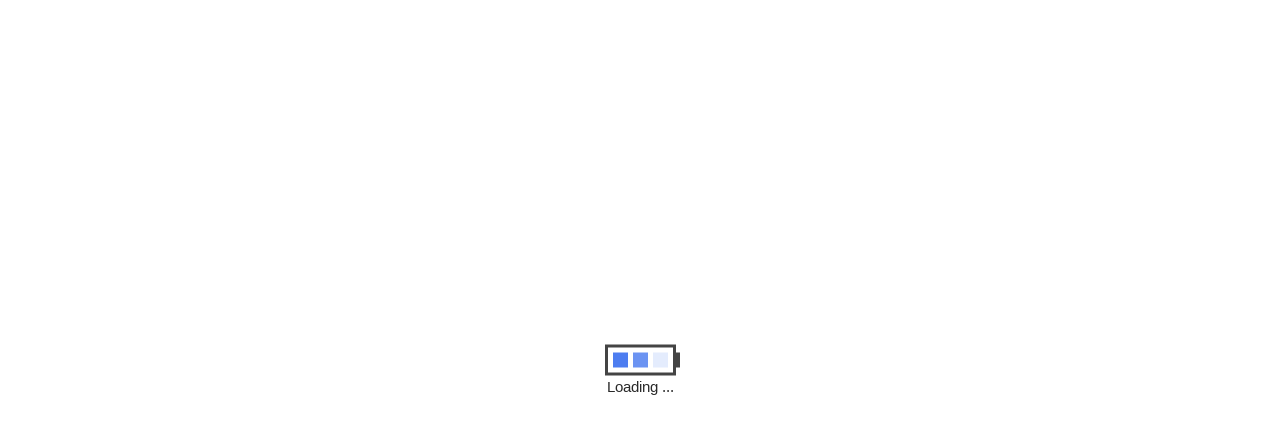

--- FILE ---
content_type: text/html; charset=UTF-8
request_url: https://technologymaster.ca/product/chatr-10/
body_size: 48281
content:
<!DOCTYPE html><html dir="ltr" lang="en-GB" prefix="og: https://ogp.me/ns#"><head><script data-no-optimize="1">var litespeed_docref=sessionStorage.getItem("litespeed_docref");litespeed_docref&&(Object.defineProperty(document,"referrer",{get:function(){return litespeed_docref}}),sessionStorage.removeItem("litespeed_docref"));</script> <meta charset="UTF-8"><meta name="viewport" content="width=device-width, initial-scale=1"><link rel="profile" href="http://gmpg.org/xfn/11"><link rel="shortcut icon" href="http://technologymaster.ca/wp-content/uploads/2023/08/so-small-New.jpg" type="image/x-icon"/><title>chatr 10 - technologymaster.ca</title><style>img:is([sizes="auto" i], [sizes^="auto," i]) { contain-intrinsic-size: 3000px 1500px }</style><meta name="robots" content="max-image-preview:large" /><meta name="google-site-verification" content="VAtkhJi2A14gd0dMCD4NiiyyEF8ZYyg5pYpQLkTEILo" /><link rel="canonical" href="https://technologymaster.ca/product/chatr-10/" /><meta name="generator" content="All in One SEO Pro (AIOSEO) 4.9.0" /><meta property="og:locale" content="en_GB" /><meta property="og:site_name" content="technologymaster.ca - You Name it, We Fix it." /><meta property="og:type" content="article" /><meta property="og:title" content="chatr 10 - technologymaster.ca" /><meta property="og:url" content="https://technologymaster.ca/product/chatr-10/" /><meta property="article:published_time" content="2023-12-17T06:25:04+00:00" /><meta property="article:modified_time" content="2023-12-24T18:42:40+00:00" /><meta name="twitter:card" content="summary_large_image" /><meta name="twitter:title" content="chatr 10 - technologymaster.ca" /> <script type="application/ld+json" class="aioseo-schema">{"@context":"https:\/\/schema.org","@graph":[{"@type":"BreadcrumbList","@id":"https:\/\/technologymaster.ca\/product\/chatr-10\/#breadcrumblist","itemListElement":[{"@type":"ListItem","@id":"https:\/\/technologymaster.ca#listItem","position":1,"name":"Home","item":"https:\/\/technologymaster.ca","nextItem":{"@type":"ListItem","@id":"https:\/\/technologymaster.ca\/shop\/#listItem","name":"Shop"}},{"@type":"ListItem","@id":"https:\/\/technologymaster.ca\/shop\/#listItem","position":2,"name":"Shop","item":"https:\/\/technologymaster.ca\/shop\/","nextItem":{"@type":"ListItem","@id":"https:\/\/technologymaster.ca\/product-category\/topup-cards\/#listItem","name":"Topup Cards"},"previousItem":{"@type":"ListItem","@id":"https:\/\/technologymaster.ca#listItem","name":"Home"}},{"@type":"ListItem","@id":"https:\/\/technologymaster.ca\/product-category\/topup-cards\/#listItem","position":3,"name":"Topup Cards","item":"https:\/\/technologymaster.ca\/product-category\/topup-cards\/","nextItem":{"@type":"ListItem","@id":"https:\/\/technologymaster.ca\/product\/chatr-10\/#listItem","name":"chatr 10"},"previousItem":{"@type":"ListItem","@id":"https:\/\/technologymaster.ca\/shop\/#listItem","name":"Shop"}},{"@type":"ListItem","@id":"https:\/\/technologymaster.ca\/product\/chatr-10\/#listItem","position":4,"name":"chatr 10","previousItem":{"@type":"ListItem","@id":"https:\/\/technologymaster.ca\/product-category\/topup-cards\/#listItem","name":"Topup Cards"}}]},{"@type":"ItemPage","@id":"https:\/\/technologymaster.ca\/product\/chatr-10\/#itempage","url":"https:\/\/technologymaster.ca\/product\/chatr-10\/","name":"chatr 10 - technologymaster.ca","inLanguage":"en-GB","isPartOf":{"@id":"https:\/\/technologymaster.ca\/#website"},"breadcrumb":{"@id":"https:\/\/technologymaster.ca\/product\/chatr-10\/#breadcrumblist"},"image":{"@type":"ImageObject","url":"https:\/\/technologymaster.ca\/wp-content\/uploads\/2023\/12\/unnamed.png","@id":"https:\/\/technologymaster.ca\/product\/chatr-10\/#mainImage","width":360,"height":360},"primaryImageOfPage":{"@id":"https:\/\/technologymaster.ca\/product\/chatr-10\/#mainImage"},"datePublished":"2023-12-17T06:25:04-05:00","dateModified":"2023-12-24T18:42:40-05:00"},{"@type":"Organization","@id":"https:\/\/technologymaster.ca\/#organization","name":"technologymaster.ca","description":"You Name it, We Fix it.","url":"https:\/\/technologymaster.ca\/"},{"@type":"WebPage","@id":"https:\/\/technologymaster.ca\/product\/chatr-10\/#webpage","url":"https:\/\/technologymaster.ca\/product\/chatr-10\/","name":"chatr 10 - technologymaster.ca","inLanguage":"en-GB","isPartOf":{"@id":"https:\/\/technologymaster.ca\/#website"},"breadcrumb":{"@id":"https:\/\/technologymaster.ca\/product\/chatr-10\/#breadcrumblist"},"image":{"@type":"ImageObject","url":"https:\/\/technologymaster.ca\/wp-content\/uploads\/2023\/12\/unnamed.png","@id":"https:\/\/technologymaster.ca\/product\/chatr-10\/#mainImage","width":360,"height":360},"primaryImageOfPage":{"@id":"https:\/\/technologymaster.ca\/product\/chatr-10\/#mainImage"},"datePublished":"2023-12-17T06:25:04-05:00","dateModified":"2023-12-24T18:42:40-05:00"},{"@type":"WebSite","@id":"https:\/\/technologymaster.ca\/#website","url":"https:\/\/technologymaster.ca\/","name":"technologymaster.ca","description":"You Name it, We Fix it.","inLanguage":"en-GB","publisher":{"@id":"https:\/\/technologymaster.ca\/#organization"}}]}</script>  <script type="litespeed/javascript">window._wca=window._wca||[]</script> <link rel='dns-prefetch' href='//stats.wp.com' /><link rel='dns-prefetch' href='//www.googletagmanager.com' /><link rel="alternate" type="application/rss+xml" title="technologymaster.ca &raquo; Feed" href="https://technologymaster.ca/feed/" /><link rel="alternate" type="application/rss+xml" title="technologymaster.ca &raquo; Comments Feed" href="https://technologymaster.ca/comments/feed/" /><link rel="alternate" type="application/rss+xml" title="technologymaster.ca &raquo; chatr 10 Comments Feed" href="https://technologymaster.ca/product/chatr-10/feed/" />
 <script src="//www.googletagmanager.com/gtag/js?id=G-PXFNCXSD2P"  data-cfasync="false" data-wpfc-render="false" type="text/javascript" async></script> <script data-cfasync="false" data-wpfc-render="false" type="text/javascript">var mi_version = '9.9.0';
				var mi_track_user = true;
				var mi_no_track_reason = '';
								var MonsterInsightsDefaultLocations = {"page_location":"https:\/\/technologymaster.ca\/product\/chatr-10\/"};
								if ( typeof MonsterInsightsPrivacyGuardFilter === 'function' ) {
					var MonsterInsightsLocations = (typeof MonsterInsightsExcludeQuery === 'object') ? MonsterInsightsPrivacyGuardFilter( MonsterInsightsExcludeQuery ) : MonsterInsightsPrivacyGuardFilter( MonsterInsightsDefaultLocations );
				} else {
					var MonsterInsightsLocations = (typeof MonsterInsightsExcludeQuery === 'object') ? MonsterInsightsExcludeQuery : MonsterInsightsDefaultLocations;
				}

								var disableStrs = [
										'ga-disable-G-PXFNCXSD2P',
									];

				/* Function to detect opted out users */
				function __gtagTrackerIsOptedOut() {
					for (var index = 0; index < disableStrs.length; index++) {
						if (document.cookie.indexOf(disableStrs[index] + '=true') > -1) {
							return true;
						}
					}

					return false;
				}

				/* Disable tracking if the opt-out cookie exists. */
				if (__gtagTrackerIsOptedOut()) {
					for (var index = 0; index < disableStrs.length; index++) {
						window[disableStrs[index]] = true;
					}
				}

				/* Opt-out function */
				function __gtagTrackerOptout() {
					for (var index = 0; index < disableStrs.length; index++) {
						document.cookie = disableStrs[index] + '=true; expires=Thu, 31 Dec 2099 23:59:59 UTC; path=/';
						window[disableStrs[index]] = true;
					}
				}

				if ('undefined' === typeof gaOptout) {
					function gaOptout() {
						__gtagTrackerOptout();
					}
				}
								window.dataLayer = window.dataLayer || [];

				window.MonsterInsightsDualTracker = {
					helpers: {},
					trackers: {},
				};
				if (mi_track_user) {
					function __gtagDataLayer() {
						dataLayer.push(arguments);
					}

					function __gtagTracker(type, name, parameters) {
						if (!parameters) {
							parameters = {};
						}

						if (parameters.send_to) {
							__gtagDataLayer.apply(null, arguments);
							return;
						}

						if (type === 'event') {
														parameters.send_to = monsterinsights_frontend.v4_id;
							var hookName = name;
							if (typeof parameters['event_category'] !== 'undefined') {
								hookName = parameters['event_category'] + ':' + name;
							}

							if (typeof MonsterInsightsDualTracker.trackers[hookName] !== 'undefined') {
								MonsterInsightsDualTracker.trackers[hookName](parameters);
							} else {
								__gtagDataLayer('event', name, parameters);
							}
							
						} else {
							__gtagDataLayer.apply(null, arguments);
						}
					}

					__gtagTracker('js', new Date());
					__gtagTracker('set', {
						'developer_id.dZGIzZG': true,
											});
					if ( MonsterInsightsLocations.page_location ) {
						__gtagTracker('set', MonsterInsightsLocations);
					}
										__gtagTracker('config', 'G-PXFNCXSD2P', {"forceSSL":"true","link_attribution":"true"} );
										window.gtag = __gtagTracker;										(function () {
						/* https://developers.google.com/analytics/devguides/collection/analyticsjs/ */
						/* ga and __gaTracker compatibility shim. */
						var noopfn = function () {
							return null;
						};
						var newtracker = function () {
							return new Tracker();
						};
						var Tracker = function () {
							return null;
						};
						var p = Tracker.prototype;
						p.get = noopfn;
						p.set = noopfn;
						p.send = function () {
							var args = Array.prototype.slice.call(arguments);
							args.unshift('send');
							__gaTracker.apply(null, args);
						};
						var __gaTracker = function () {
							var len = arguments.length;
							if (len === 0) {
								return;
							}
							var f = arguments[len - 1];
							if (typeof f !== 'object' || f === null || typeof f.hitCallback !== 'function') {
								if ('send' === arguments[0]) {
									var hitConverted, hitObject = false, action;
									if ('event' === arguments[1]) {
										if ('undefined' !== typeof arguments[3]) {
											hitObject = {
												'eventAction': arguments[3],
												'eventCategory': arguments[2],
												'eventLabel': arguments[4],
												'value': arguments[5] ? arguments[5] : 1,
											}
										}
									}
									if ('pageview' === arguments[1]) {
										if ('undefined' !== typeof arguments[2]) {
											hitObject = {
												'eventAction': 'page_view',
												'page_path': arguments[2],
											}
										}
									}
									if (typeof arguments[2] === 'object') {
										hitObject = arguments[2];
									}
									if (typeof arguments[5] === 'object') {
										Object.assign(hitObject, arguments[5]);
									}
									if ('undefined' !== typeof arguments[1].hitType) {
										hitObject = arguments[1];
										if ('pageview' === hitObject.hitType) {
											hitObject.eventAction = 'page_view';
										}
									}
									if (hitObject) {
										action = 'timing' === arguments[1].hitType ? 'timing_complete' : hitObject.eventAction;
										hitConverted = mapArgs(hitObject);
										__gtagTracker('event', action, hitConverted);
									}
								}
								return;
							}

							function mapArgs(args) {
								var arg, hit = {};
								var gaMap = {
									'eventCategory': 'event_category',
									'eventAction': 'event_action',
									'eventLabel': 'event_label',
									'eventValue': 'event_value',
									'nonInteraction': 'non_interaction',
									'timingCategory': 'event_category',
									'timingVar': 'name',
									'timingValue': 'value',
									'timingLabel': 'event_label',
									'page': 'page_path',
									'location': 'page_location',
									'title': 'page_title',
									'referrer' : 'page_referrer',
								};
								for (arg in args) {
																		if (!(!args.hasOwnProperty(arg) || !gaMap.hasOwnProperty(arg))) {
										hit[gaMap[arg]] = args[arg];
									} else {
										hit[arg] = args[arg];
									}
								}
								return hit;
							}

							try {
								f.hitCallback();
							} catch (ex) {
							}
						};
						__gaTracker.create = newtracker;
						__gaTracker.getByName = newtracker;
						__gaTracker.getAll = function () {
							return [];
						};
						__gaTracker.remove = noopfn;
						__gaTracker.loaded = true;
						window['__gaTracker'] = __gaTracker;
					})();
									} else {
										console.log("");
					(function () {
						function __gtagTracker() {
							return null;
						}

						window['__gtagTracker'] = __gtagTracker;
						window['gtag'] = __gtagTracker;
					})();
									}</script> <style id="litespeed-ccss">ul{box-sizing:border-box}:root{--wp--preset--font-size--normal:16px;--wp--preset--font-size--huge:42px}.screen-reader-text{border:0;clip:rect(1px,1px,1px,1px);clip-path:inset(50%);height:1px;margin:-1px;overflow:hidden;padding:0;position:absolute;width:1px;word-wrap:normal!important}:root{--wp--preset--aspect-ratio--square:1;--wp--preset--aspect-ratio--4-3:4/3;--wp--preset--aspect-ratio--3-4:3/4;--wp--preset--aspect-ratio--3-2:3/2;--wp--preset--aspect-ratio--2-3:2/3;--wp--preset--aspect-ratio--16-9:16/9;--wp--preset--aspect-ratio--9-16:9/16;--wp--preset--color--black:#000;--wp--preset--color--cyan-bluish-gray:#abb8c3;--wp--preset--color--white:#fff;--wp--preset--color--pale-pink:#f78da7;--wp--preset--color--vivid-red:#cf2e2e;--wp--preset--color--luminous-vivid-orange:#ff6900;--wp--preset--color--luminous-vivid-amber:#fcb900;--wp--preset--color--light-green-cyan:#7bdcb5;--wp--preset--color--vivid-green-cyan:#00d084;--wp--preset--color--pale-cyan-blue:#8ed1fc;--wp--preset--color--vivid-cyan-blue:#0693e3;--wp--preset--color--vivid-purple:#9b51e0;--wp--preset--color--strong-yellow:#f7bd00;--wp--preset--color--strong-white:#fff;--wp--preset--color--light-black:#242424;--wp--preset--color--very-light-gray:#797979;--wp--preset--color--very-dark-black:#000;--wp--preset--gradient--vivid-cyan-blue-to-vivid-purple:linear-gradient(135deg,rgba(6,147,227,1) 0%,#9b51e0 100%);--wp--preset--gradient--light-green-cyan-to-vivid-green-cyan:linear-gradient(135deg,#7adcb4 0%,#00d082 100%);--wp--preset--gradient--luminous-vivid-amber-to-luminous-vivid-orange:linear-gradient(135deg,rgba(252,185,0,1) 0%,rgba(255,105,0,1) 100%);--wp--preset--gradient--luminous-vivid-orange-to-vivid-red:linear-gradient(135deg,rgba(255,105,0,1) 0%,#cf2e2e 100%);--wp--preset--gradient--very-light-gray-to-cyan-bluish-gray:linear-gradient(135deg,#eee 0%,#a9b8c3 100%);--wp--preset--gradient--cool-to-warm-spectrum:linear-gradient(135deg,#4aeadc 0%,#9778d1 20%,#cf2aba 40%,#ee2c82 60%,#fb6962 80%,#fef84c 100%);--wp--preset--gradient--blush-light-purple:linear-gradient(135deg,#ffceec 0%,#9896f0 100%);--wp--preset--gradient--blush-bordeaux:linear-gradient(135deg,#fecda5 0%,#fe2d2d 50%,#6b003e 100%);--wp--preset--gradient--luminous-dusk:linear-gradient(135deg,#ffcb70 0%,#c751c0 50%,#4158d0 100%);--wp--preset--gradient--pale-ocean:linear-gradient(135deg,#fff5cb 0%,#b6e3d4 50%,#33a7b5 100%);--wp--preset--gradient--electric-grass:linear-gradient(135deg,#caf880 0%,#71ce7e 100%);--wp--preset--gradient--midnight:linear-gradient(135deg,#020381 0%,#2874fc 100%);--wp--preset--font-size--small:10px;--wp--preset--font-size--medium:20px;--wp--preset--font-size--large:24px;--wp--preset--font-size--x-large:42px;--wp--preset--font-size--normal:15px;--wp--preset--font-size--huge:36px;--wp--preset--font-family--inter:"Inter",sans-serif;--wp--preset--font-family--cardo:Cardo;--wp--preset--spacing--20:.44rem;--wp--preset--spacing--30:.67rem;--wp--preset--spacing--40:1rem;--wp--preset--spacing--50:1.5rem;--wp--preset--spacing--60:2.25rem;--wp--preset--spacing--70:3.38rem;--wp--preset--spacing--80:5.06rem;--wp--preset--shadow--natural:6px 6px 9px rgba(0,0,0,.2);--wp--preset--shadow--deep:12px 12px 50px rgba(0,0,0,.4);--wp--preset--shadow--sharp:6px 6px 0px rgba(0,0,0,.2);--wp--preset--shadow--outlined:6px 6px 0px -3px rgba(255,255,255,1),6px 6px rgba(0,0,0,1);--wp--preset--shadow--crisp:6px 6px 0px rgba(0,0,0,1)}.wpcf7 .screen-reader-response{position:absolute;overflow:hidden;clip:rect(1px,1px,1px,1px);clip-path:inset(50%);height:1px;width:1px;margin:-1px;padding:0;border:0;word-wrap:normal!important}.wpcf7 form .wpcf7-response-output{margin:2em .5em 1em;padding:.2em 1em;border:2px solid #00a0d2}.wpcf7 form.init .wpcf7-response-output{display:none}.wpcf7-form-control-wrap{position:relative}.wpcf7 input[type=email]{direction:ltr}button.pswp__button{box-shadow:none!important;background-image:url(/wp-content/plugins/woocommerce/assets/css/photoswipe/default-skin/default-skin.png)!important}button.pswp__button,button.pswp__button--arrow--left:before,button.pswp__button--arrow--right:before{background-color:transparent!important}button.pswp__button--arrow--left,button.pswp__button--arrow--right{background-image:none!important}.pswp{display:none;position:absolute;width:100%;height:100%;left:0;top:0;overflow:hidden;-ms-touch-action:none;touch-action:none;z-index:1500;-webkit-text-size-adjust:100%;-webkit-backface-visibility:hidden;outline:0}.pswp *{-webkit-box-sizing:border-box;box-sizing:border-box}.pswp__bg{position:absolute;left:0;top:0;width:100%;height:100%;background:#000;opacity:0;-webkit-transform:translateZ(0);transform:translateZ(0);-webkit-backface-visibility:hidden;will-change:opacity}.pswp__scroll-wrap{position:absolute;left:0;top:0;width:100%;height:100%;overflow:hidden}.pswp__container{-ms-touch-action:none;touch-action:none;position:absolute;left:0;right:0;top:0;bottom:0}.pswp__container{-webkit-touch-callout:none}.pswp__bg{will-change:opacity}.pswp__container{-webkit-backface-visibility:hidden}.pswp__item{position:absolute;left:0;right:0;top:0;bottom:0;overflow:hidden}.pswp__button{width:44px;height:44px;position:relative;background:0 0;overflow:visible;-webkit-appearance:none;display:block;border:0;padding:0;margin:0;float:right;opacity:.75;-webkit-box-shadow:none;box-shadow:none}.pswp__button::-moz-focus-inner{padding:0;border:0}.pswp__button,.pswp__button--arrow--left:before,.pswp__button--arrow--right:before{background:url(/wp-content/plugins/woocommerce/assets/css/photoswipe/default-skin/default-skin.png) 0 0 no-repeat;background-size:264px 88px;width:44px;height:44px}.pswp__button--close{background-position:0 -44px}.pswp__button--share{background-position:-44px -44px}.pswp__button--fs{display:none}.pswp__button--zoom{display:none;background-position:-88px 0}.pswp__button--arrow--left,.pswp__button--arrow--right{background:0 0;top:50%;margin-top:-50px;width:70px;height:100px;position:absolute}.pswp__button--arrow--left{left:0}.pswp__button--arrow--right{right:0}.pswp__button--arrow--left:before,.pswp__button--arrow--right:before{content:'';top:35px;background-color:rgba(0,0,0,.3);height:30px;width:32px;position:absolute}.pswp__button--arrow--left:before{left:6px;background-position:-138px -44px}.pswp__button--arrow--right:before{right:6px;background-position:-94px -44px}.pswp__share-modal{display:block;background:rgba(0,0,0,.5);width:100%;height:100%;top:0;left:0;padding:10px;position:absolute;z-index:1600;opacity:0;-webkit-backface-visibility:hidden;will-change:opacity}.pswp__share-modal--hidden{display:none}.pswp__share-tooltip{z-index:1620;position:absolute;background:#fff;top:56px;border-radius:2px;display:block;width:auto;right:44px;-webkit-box-shadow:0 2px 5px rgba(0,0,0,.25);box-shadow:0 2px 5px rgba(0,0,0,.25);-webkit-transform:translateY(6px);-ms-transform:translateY(6px);transform:translateY(6px);-webkit-backface-visibility:hidden;will-change:transform}.pswp__counter{position:absolute;left:0;top:0;height:44px;font-size:13px;line-height:44px;color:#fff;opacity:.75;padding:0 10px}.pswp__caption{position:absolute;left:0;bottom:0;width:100%;min-height:44px}.pswp__caption__center{text-align:left;max-width:420px;margin:0 auto;font-size:13px;padding:10px;line-height:20px;color:#ccc}.pswp__preloader{width:44px;height:44px;position:absolute;top:0;left:50%;margin-left:-22px;opacity:0;will-change:opacity;direction:ltr}.pswp__preloader__icn{width:20px;height:20px;margin:12px}@media screen and (max-width:1024px){.pswp__preloader{position:relative;left:auto;top:auto;margin:0;float:right}}.pswp__ui{-webkit-font-smoothing:auto;visibility:visible;opacity:1;z-index:1550}.pswp__top-bar{position:absolute;left:0;top:0;height:44px;width:100%}.pswp__caption,.pswp__top-bar{-webkit-backface-visibility:hidden;will-change:opacity}.pswp__caption,.pswp__top-bar{background-color:rgba(0,0,0,.5)}.pswp__ui--hidden .pswp__button--arrow--left,.pswp__ui--hidden .pswp__button--arrow--right,.pswp__ui--hidden .pswp__caption,.pswp__ui--hidden .pswp__top-bar{opacity:.001}:root{--woocommerce:#7f54b3;--wc-green:#7ad03a;--wc-red:#a00;--wc-orange:#ffba00;--wc-blue:#2ea2cc;--wc-primary:#7f54b3;--wc-primary-text:#fff;--wc-secondary:#e9e6ed;--wc-secondary-text:#515151;--wc-highlight:#b3af54;--wc-highligh-text:#fff;--wc-content-bg:#fff;--wc-subtext:#767676}.woocommerce img,.woocommerce-page img{height:auto;max-width:100%}.woocommerce #content div.product div.images,.woocommerce div.product div.images,.woocommerce-page #content div.product div.images,.woocommerce-page div.product div.images{float:left;width:48%}@media only screen and (max-width:768px){:root{--woocommerce:#7f54b3;--wc-green:#7ad03a;--wc-red:#a00;--wc-orange:#ffba00;--wc-blue:#2ea2cc;--wc-primary:#7f54b3;--wc-primary-text:#fff;--wc-secondary:#e9e6ed;--wc-secondary-text:#515151;--wc-highlight:#b3af54;--wc-highligh-text:#fff;--wc-content-bg:#fff;--wc-subtext:#767676}.woocommerce #content div.product div.images,.woocommerce div.product div.images,.woocommerce-page #content div.product div.images,.woocommerce-page div.product div.images{float:none;width:100%}}:root{--woocommerce:#7f54b3;--wc-green:#7ad03a;--wc-red:#a00;--wc-orange:#ffba00;--wc-blue:#2ea2cc;--wc-primary:#7f54b3;--wc-primary-text:#fff;--wc-secondary:#e9e6ed;--wc-secondary-text:#515151;--wc-highlight:#b3af54;--wc-highligh-text:#fff;--wc-content-bg:#fff;--wc-subtext:#767676}.screen-reader-text{clip:rect(1px,1px,1px,1px);height:1px;overflow:hidden;position:absolute!important;width:1px;word-wrap:normal!important}.woocommerce .woocommerce-breadcrumb{margin:0 0 1em;padding:0}.woocommerce .woocommerce-breadcrumb:after,.woocommerce .woocommerce-breadcrumb:before{content:" ";display:table}.woocommerce .woocommerce-breadcrumb:after{clear:both}.woocommerce .quantity .qty{width:3.631em;text-align:center}.woocommerce div.product{margin-bottom:0;position:relative}.woocommerce div.product .product_title{clear:none;margin-top:0;padding:0}.woocommerce div.product p.stock{font-size:.92em}.woocommerce div.product div.images{margin-bottom:2em}.woocommerce div.product div.images img{display:block;width:100%;height:auto;box-shadow:none}.woocommerce div.product div.images.woocommerce-product-gallery{position:relative}.woocommerce div.product div.images .woocommerce-product-gallery__wrapper{margin:0;padding:0}.woocommerce div.product form.cart{margin-bottom:2em}.woocommerce div.product form.cart:after,.woocommerce div.product form.cart:before{content:" ";display:table}.woocommerce div.product form.cart:after{clear:both}.woocommerce div.product form.cart div.quantity{float:left;margin:0 4px 0 0}.woocommerce #review_form #respond .form-submit input{left:auto}body{--extendify--spacing--large:var(--wp--custom--spacing--large,clamp(2em,8vw,8em))!important;--wp--preset--font-size--ext-small:1rem!important;--wp--preset--font-size--ext-medium:1.125rem!important;--wp--preset--font-size--ext-large:clamp(1.65rem,3.5vw,2.15rem)!important;--wp--preset--font-size--ext-x-large:clamp(3rem,6vw,4.75rem)!important;--wp--preset--font-size--ext-xx-large:clamp(3.25rem,7.5vw,5.75rem)!important;--wp--preset--color--black:#000!important;--wp--preset--color--white:#fff!important}#ppc-button-ppcp-gateway{line-height:0}html{font-family:sans-serif;-webkit-text-size-adjust:100%;-ms-text-size-adjust:100%}body{margin:0}header,nav{display:block}a{background-color:transparent}h1{margin:.67em 0;font-size:2em}img{border:0}button,input,select,textarea{margin:0;font:inherit;color:inherit}button{overflow:visible}button,select{text-transform:none}button,input[type=submit]{-webkit-appearance:button}button::-moz-focus-inner,input::-moz-focus-inner{padding:0;border:0}input{line-height:normal}input[type=number]::-webkit-inner-spin-button,input[type=number]::-webkit-outer-spin-button{height:auto}textarea{overflow:auto}*{-webkit-box-sizing:border-box;-moz-box-sizing:border-box;box-sizing:border-box}:after,:before{-webkit-box-sizing:border-box;-moz-box-sizing:border-box;box-sizing:border-box}html{font-size:10px}body{font-family:"Helvetica Neue",Helvetica,Arial,sans-serif;font-size:14px;line-height:1.42857143;color:#333;background-color:#fff}button,input,select,textarea{font-family:inherit;font-size:inherit;line-height:inherit}a{color:#337ab7;text-decoration:none}img{vertical-align:middle}h1,h3{font-family:inherit;font-weight:500;line-height:1.1;color:inherit}h1,h3{margin-top:20px;margin-bottom:10px}h1{font-size:36px}h3{font-size:24px}p{margin:0 0 10px}.page-header{padding-bottom:9px;margin:40px 0 20px;border-bottom:1px solid #eee}ul{margin-top:0;margin-bottom:10px}ul ul{margin-bottom:0}.container{padding-right:15px;padding-left:15px;margin-right:auto;margin-left:auto}@media (min-width:768px){.container{width:750px}}@media (min-width:992px){.container{width:970px}}@media (min-width:1200px){.container{width:1170px}}.row{margin-right:-15px;margin-left:-15px}.col-md-6{position:relative;min-height:1px;padding-right:15px;padding-left:15px}@media (min-width:992px){.col-md-6{float:left}.col-md-6{width:50%}}label{display:inline-block;max-width:100%;margin-bottom:5px;font-weight:700}.form-control{display:block;width:100%;height:34px;padding:6px 12px;font-size:14px;line-height:1.42857143;color:#555;background-color:#fff;background-image:none;border:1px solid #ccc;border-radius:4px;-webkit-box-shadow:inset 0 1px 1px rgba(0,0,0,.075);box-shadow:inset 0 1px 1px rgba(0,0,0,.075)}.form-control::-moz-placeholder{color:#999;opacity:1}.form-control:-ms-input-placeholder{color:#999}.form-control::-webkit-input-placeholder{color:#999}.form-control::-ms-expand{background-color:transparent;border:0}textarea.form-control{height:auto}.btn{display:inline-block;padding:6px 12px;margin-bottom:0;font-size:14px;font-weight:400;line-height:1.42857143;text-align:center;white-space:nowrap;vertical-align:middle;-ms-touch-action:manipulation;touch-action:manipulation;background-image:none;border:1px solid transparent;border-radius:4px}.btn-lg{padding:10px 16px;font-size:18px;line-height:1.3333333;border-radius:6px}.dropdown{position:relative}.dropdown-menu{position:absolute;top:100%;left:0;z-index:1000;display:none;float:left;min-width:160px;padding:5px 0;margin:2px 0 0;font-size:14px;text-align:left;list-style:none;background-color:#fff;-webkit-background-clip:padding-box;background-clip:padding-box;border:1px solid #ccc;border:1px solid rgba(0,0,0,.15);border-radius:4px;-webkit-box-shadow:0 6px 12px rgba(0,0,0,.175);box-shadow:0 6px 12px rgba(0,0,0,.175)}.dropdown-menu>li>a{display:block;padding:3px 20px;clear:both;font-weight:400;line-height:1.42857143;color:#333;white-space:nowrap}.nav{padding-left:0;margin-bottom:0;list-style:none}.nav>li{position:relative;display:block}.nav>li>a{position:relative;display:block;padding:10px 15px}.navbar{position:relative;min-height:50px;margin-bottom:20px;border:1px solid transparent}@media (min-width:768px){.navbar{border-radius:4px}}@media (min-width:768px){.navbar-header{float:left}}.container>.navbar-header{margin-right:-15px;margin-left:-15px}@media (min-width:768px){.container>.navbar-header{margin-right:0;margin-left:0}}.navbar-toggle{position:relative;float:right;padding:9px 10px;margin-top:8px;margin-right:15px;margin-bottom:8px;background-color:transparent;background-image:none;border:1px solid transparent;border-radius:4px}@media (min-width:768px){.navbar-toggle{display:none}}.navbar-nav{margin:7.5px -15px}.navbar-nav>li>a{padding-top:10px;padding-bottom:10px;line-height:20px}@media (min-width:768px){.navbar-nav{float:left;margin:0}.navbar-nav>li{float:left}.navbar-nav>li>a{padding-top:15px;padding-bottom:15px}}.navbar-nav>li>.dropdown-menu{margin-top:0;border-top-left-radius:0;border-top-right-radius:0}.badge{display:inline-block;min-width:10px;padding:3px 7px;font-size:12px;font-weight:700;line-height:1;color:#fff;text-align:center;white-space:nowrap;vertical-align:middle;background-color:#777;border-radius:10px}.clearfix:after,.clearfix:before,.container:after,.container:before,.nav:after,.nav:before,.navbar-header:after,.navbar-header:before,.navbar:after,.navbar:before,.row:after,.row:before{display:table;content:" "}.clearfix:after,.container:after,.nav:after,.navbar-header:after,.navbar:after,.row:after{clear:both}.pull-right{float:right!important}@-ms-viewport{width:device-width}.visible-sm,.visible-xs{display:none!important}@media (max-width:767px){.visible-xs{display:block!important}}@media (min-width:768px) and (max-width:991px){.visible-sm{display:block!important}}@media (max-width:767px){.hidden-xs{display:none!important}}@media (min-width:768px) and (max-width:991px){.hidden-sm{display:none!important}}.mfp-hide{display:none!important}button::-moz-focus-inner{padding:0;border:0}body{font-family:'Open Sans',sans-serif;color:#292929;font-size:15px;line-height:24px;font-weight:400;text-rendering:optimizeLegibility;-webkit-font-smoothing:antialiased;-moz-osx-font-smoothing:grayscale}@media (max-width:767px){body{font-size:14px!important;line-height:22px!important}}a{text-decoration:none;color:#292929}a{color:#222}a:visited{outline:none}p{font-size:15px;line-height:24px;margin-bottom:24px}@media (max-width:991px){p{font-size:15px;line-height:24px;margin-bottom:15px}}@media (max-width:479px){p{font-size:14px;line-height:22px;margin-bottom:15px}}img{max-width:100%}h1,h3{padding:0;margin:0 0 15px;font-family:'Chivo',sans-serif;font-weight:500}h1{font-size:48px;line-height:50px}h3{font-size:34px;line-height:36px}h1{font-size:40px;line-height:50px;margin:0 0 35px;font-family:'Chivo',sans-serif;font-weight:500;color:#292929}@media (max-width:991px){h1{font-size:30px!important;line-height:40px!important;margin:0 0 30px}}@media (max-width:767px){h1{font-size:28px!important;line-height:34px!important;margin:0 0 15px}}@media (max-width:479px){h1{font-size:22px!important;line-height:32px!important}}h3{font-size:32px;line-height:1.125em;padding:0;margin:0 0 20px;font-family:'Chivo',sans-serif;font-weight:500;color:#292929}@media (max-width:1199px){h3{font-size:28px;margin:0 0 15px}}@media (max-width:767px){h3{font-size:26px;margin:0 0 10px}}#loader-wrapper{position:fixed;top:0;left:0;width:100%;height:100%;z-index:10000000;background-color:#fff}#loader{display:block;margin:-50px 0 0 -150px;height:100px;width:300px;position:relative;top:50%;left:50%;text-align:center}#loader .text{clear:both;margin-top:35px}.battery{display:table;border:3px solid #444;padding:5px;margin:0 auto;position:relative;top:50%;transform:translateY(-50%)}.battery:after{content:"";display:block;width:7px;height:15px;background:#444;position:absolute;right:-7px}.battery .battery_item{display:block;width:15px;height:15px;float:left;background-color:#4d7df0;filter:alpha(opacity=0);opacity:0;animation:_fade .5s 2s infinite alternate forwards}.battery .battery_item:not(:last-child){margin-right:5px}.battery .battery_item:first-child{animation-delay:.2s}.battery .battery_item:nth-child(2){animation-delay:.4s}.battery .battery_item:last-child{animation-delay:.6s}@keyframes _fade{from{filter:alpha(opacity=0);opacity:0}to{filter:alpha(opacity=100);opacity:1}}input::-webkit-input-placeholder{font-size:16px;line-height:20px;color:#959595}input::-moz-placeholder{font-size:16px;line-height:20px;color:#959595}input:-ms-input-placeholder{font-size:16px;line-height:20px;color:#959595}input:-moz-placeholder{font-size:16px;line-height:20px;color:#959595}label{font-size:16px;line-height:24px;font-weight:400;margin-bottom:5px;color:#000}.datetimepicker-wrap .form-control{width:100%}.datetimepicker-wrap{position:relative}.datetimepicker-wrap:before{content:"\e938";font-family:'computer';position:absolute;display:block;top:6px;right:10px;font-size:20px;line-height:27px;color:#999}.btn{padding:14px 18px;font-size:16px;line-height:24px;font-weight:700;height:auto;background-color:#4d7df0;color:#fff;border-radius:8px;border:0;vertical-align:top;text-decoration:none;text-transform:uppercase;min-width:185px}@media (max-width:991px){.btn{padding:5px 25px;font-size:13px;line-height:27px;font-weight:600;min-width:100px}}.btn span{display:inline-block;vertical-align:middle}.btn [class*=icon]{display:inline-block;vertical-align:middle;padding-right:15px;font-size:30px;width:50px}.btn [class*=icon]:last-child{padding:0 0 0 10px}.btn.btn-lg{height:auto;font-size:18px;line-height:30px;font-weight:700;border-radius:5px;padding:16px 27px}body,html{overflow-x:hidden}@media (min-width:1200px){.navbar .container{padding-left:0;padding-right:0}}@media (min-width:992px){#pageContent{left:0!important}}@media (min-width:992px){.header-info-mobile,.header-info-toggle{display:none}}@media (max-width:991px){.header-info-toggle{display:block;background:#444;height:45px;width:100%;color:#fff;text-align:center}.header-info-toggle [class*=icon-]{display:block;font-size:20px;line-height:45px;padding:0 20px;-webkit-transform:rotate(0deg)}.header-info-mobile p>[class*=icon-]{position:absolute;top:2px;left:0;font-size:22px;color:#4d7df0;margin-left:0}.header-info-mobile{display:none;padding:16px;background-color:#eff1f2;color:#292929}.header-info-mobile p{padding-left:40px;position:relative;margin-bottom:12px}.header-info-mobile,.header-info-mobile p{font-size:15px;line-height:24px}.header-info-mobile-inside{position:relative;top:-50px}#slide-nav .navbar-header{margin:0 auto;padding:0;width:100%}}header{color:#222}@media (min-width:991px){body:not(.home) header.page-header #slidemenu{margin-bottom:-38px}}header.page-header{position:relative;width:100%;z-index:1000;padding:0;margin:0;border:0;font-weight:400}header .header-top{padding:20px 0}header .logo{position:relative;overflow:hidden}header .logo>a{position:relative;display:block}header .logo img{max-width:100%}header .mobile-topline{display:none}@media (min-width:992px){.navbar-header{float:none}.navbar{background-color:transparent;border:0;border-radius:0;min-height:70px;margin-bottom:0;padding:0}.ecaret{display:none}.navbar-nav>li{margin:0 12px}.navbar-nav>li:first-child{margin-left:0}.navbar-nav{float:none;margin:0 auto -5px;display:inline-block}.navbar-nav>li>a{font-size:18px;line-height:20px;font-family:'Chivo',sans-serif;padding:23px 0 17px;text-transform:uppercase;text-decoration:none;color:#fff}.navbar-nav>li>a.shadow-effect{-webkit-text-shadow:0 30px 0px transparent;-moz-text-shadow:0 30px 0px transparent;-ms-text-shadow:0 30px 0px transparent;-o-text-shadow:0 30px 0px transparent;text-shadow:0 30px 0px transparent}.navbar-nav .dropdown .dropdown-menu li,.navbar #menu-primary-menu li{margin-top:0}.navbar-nav .dropdown .dropdown-menu li>a{font-size:15px;line-height:20px;font-family:'Chivo',sans-serif;padding:10px 45px 10px 15px;color:#222;background-color:transparent;border-bottom:1px solid #f0f0f0;white-space:normal;text-decoration:none}.navbar-nav .dropdown .dropdown-menu li:last-child>a{border-bottom:0}}@media (min-width:992px){.navbar-nav .dropdown .dropdown-menu{border:0;border-radius:0;padding:0;margin-left:-130px;transform:translateY(20px);bottom:auto!important;left:50%;width:260px;display:block!important;opacity:1;visibility:hidden;top:-5000px;margin-top:-1px;box-shadow:0px 0px 40px 0px rgba(0,0,0,.2);border-top:4px solid #4d7df0}.ecaret{display:none}}@media (max-width:1199px) and (min-width:992px){header .navbar-nav>li{margin:0 10px}header .navbar-nav>li:first-child{margin-left:0}header .navbar-nav>li a{font-size:16px;line-height:20px}}@media (max-width:1199px){h3{font-size:28px;margin:0 0 15px}}header .phone .under-number.top-side{display:table;width:100%;font-size:16px;line-height:24px;font-family:Georgia,Times,'Times New Roman',serif;font-style:italic;text-align:center}@media (max-width:991px){header.page-header .phone .under-number{font-size:12px}header.page-header-1 .navbar-nav>li>a{padding-left:5px;padding-right:5px}header .phone .phone-wrapper{margin:0}header.page-header .navbar-toggle{position:absolute;bottom:24px;right:10px;padding:0 10px;margin:0;font-size:34px;color:#444}#slide-nav #slidemenu{left:-100%;width:270px;height:100vh;min-width:0;position:absolute;overflow-y:scroll;padding-left:0;z-index:2;top:0;margin:0}}@media (max-width:991px){header.page-header{position:relative!important;padding:0;margin:0}#slide-nav .container{margin:0!important;padding:0!important;height:100%;width:100%}header.page-header .logo{text-align:center;width:100%}header.page-header .phone{display:none}header.page-header .mobile-topline{display:block;position:relative;background:#444;padding:5px 15px;text-align:right;margin:0 -15px;width:calc(100% + 30px)}header.page-header .mobile-topline .phone-number{font-size:20px;line-height:35px;font-family:'Chivo',sans-serif;color:#fff}header.page-header .navbar{position:static;min-height:0;border:0;margin:0}header.page-header .dropdown-menu{border-radius:0}header.page-header .navbar-nav .ecaret{display:block;width:40px;height:40px;border:0;background:rgba(255,255,255,.1);position:absolute;z-index:100;top:0;right:0}header.page-header .navbar-nav .ecaret:after{font-family:'computer';content:'\e92a';position:absolute;top:0;width:100%;font-size:24px;line-height:41px;text-align:center}header.page-header .navbar-nav li{background:0 0;position:relative}header.page-header .navbar-nav li>a{position:relative}header.page-header .navbar-nav>li{margin-top:0}header.page-header .navbar-nav>li>a{font-size:20px;line-height:20px;padding:10px 20px;color:#fff;background:0 0;text-transform:uppercase;text-decoration:none;border-bottom:1px solid rgba(255,255,255,.3)}header.page-header .navbar-toggle{position:absolute;right:10px;padding:0 10px;margin:0;font-size:34px;color:#444;top:50%;margin-top:-15px;display:block;height:30px}header.page-header .navbar-toggle .icon-cancel{display:none;font-size:34px}header.page-header .navbar-nav .dropdown-menu{margin:0 0 10px;padding:0;display:none;width:100%;position:relative;background-color:#f0f0f0;border:0;-webkit-box-shadow:none;box-shadow:none}header.page-header .navbar-nav .dropdown-menu a{font-size:16px;line-height:30px;color:#333;background:0 0;padding:10px 15px 10px 20px}.navbar-nav>li{float:none}header.page-header .navbar-toggle i.icon{line-height:1!important;margin-left:0!important;width:auto;height:auto}}@media (max-width:479px){header.page-header .navbar-toggle{bottom:12px;font-size:30px}}.navbar-header{position:relative}@media (max-width:991px){#slide-nav #slidemenu .navbar-nav{min-width:0;width:100%;margin:10px 0 0}#slide-nav #slidemenu .navbar-nav .dropdown-menu li a{min-width:0;width:100%;white-space:normal;text-decoration:none}#slide-nav{border-top:0}.navbar-nav li{margin-top:0}}@media (min-width:991px){.navbar-header{left:0!important}}@media (max-width:991px){h3{font-size:28px;margin:0 0 15px}}.back-to-top{position:fixed;bottom:185px;right:5%;z-index:1000;opacity:0;width:60px;height:60px}@media (max-width:1199px){.back-to-top{bottom:20px!important;right:20px}}.back-to-top a{display:block;color:#4d7df0;font-size:60px}@media (max-width:767px){.back-to-top{bottom:70px!important;left:auto;right:20px}.back-to-top a{font-size:50px}}header .header-top{padding:26px 0;display:flex;align-items:center;position:relative}@media (max-width:1199px){header .header-top{padding:16px 0}}header .logo{flex:0 0 234px;position:relative;overflow:hidden;margin-right:25px}header .logo>a{position:relative;display:block}header .logo img{max-width:100%}header .header-top-info [class*=icon-]{position:absolute;left:0;top:4px;width:30px;text-align:center;font-size:16px;line-height:1em;color:#fff}header .header-top-info:after{content:'';position:absolute;top:50%;right:30px;height:55px;width:1px;transform:translateY(-22px);background:#f2f2f2}@media (max-width:1199px){header .header-top-info:after{right:12px}}header .header-top-info+.header-top-info{margin-right:30px}header .phone{position:relative;padding-left:30px;font-family:'Chivo',sans-serif}header .phone .phone-wrapper{float:left;margin-right:-8px}header .phone .number{font-size:18px;line-height:24px;font-weight:600;color:#4d7df0}header .phone .under-number{font-size:15px;line-height:24px;text-align:center}header .phone .under-number a{color:#fff;text-decoration:underline}.slidemenu-close{display:none}header{color:#222}.header-cart{position:relative;float:right;display:inline-block;vertical-align:top;padding-left:30px;color:#292929}header .header-top-info{padding-left:30px;padding-right:60px;position:relative;font-size:15px;line-height:24px}@media (max-width:1199px){header .header-top-info{min-width:225px;padding-right:25px;font-size:14px}}.header-cart .badge{width:30px;height:32px;line-height:29px;font-size:16px;font-weight:400;font-family:'Chivo',sans-serif;position:absolute;right:9px;top:11px;border-radius:0}@media (max-width:992px){header .header-top-info{display:none}header.page-header .phone{display:none}.slidemenu-close{display:block;width:270px;padding-left:15px;color:#fff!important;background-color:#4d7df0;text-align:left;text-decoration:none;text-transform:uppercase;font-size:18px;line-height:45px}.slidemenu-close [class*=icon-]{position:relative;top:4px;padding-right:25px}#slide-nav #slidemenu .navbar-nav{min-width:0;width:100%;margin:0}header.page-header .navbar-nav li{background:0 0;position:relative}}@media (max-width:1199px){header.page-header-1 .logo{flex:0 0 250px;margin-right:15px}header .header-top-info+.header-top-info{margin-right:13px}header .phone{flex:0 0 190px}}@media (max-width:991px){header.page-header .header-top{background:#fff;text-align:center;padding:17px 15px;margin:0 auto}}@media (max-width:991px){header .logo{flex:0 0 220px}}@media (max-width:767px){header.page-header .header-top{padding:10px 15px!important}header .logo{flex:0 0 185px}p{font-size:15px;line-height:24px;margin-bottom:20px}}@media (max-width:479px){header .logo{flex:0 0 165px}}.single-product #pageContent .container{padding-left:0;padding-right:0}.woocommerce-breadcrumb a,.woocommerce-breadcrumb span{color:#444;font-size:15px;line-height:28px;font-weight:400;font-family:Georgia,Times,'Times New Roman',serif;font-style:italic;text-decoration:none}@media (max-width:1199px){header .phone .number{font-size:20px}}.form-modal{position:relative;width:1325px;padding:45px 77px;max-width:95%;background-color:#fff;border-radius:5px;margin:20px auto;text-align:center;display:none}@media (max-width:1199px){.form-modal{padding:45px 50px}}@media (max-width:991px){.form-modal{padding:35px 40px}}@media (max-width:767px){.form-modal{padding:20px 30px}}.form-modal h3{font-size:30px;margin-bottom:25px}.form-box{background:#fff;padding:16px 18px 18px;margin-bottom:20px;box-shadow:0 0 20px rgba(0,0,0,.1)}.form-box .form-control{display:block;height:38px;color:#222;font-size:15px;line-height:24px;padding:7px 20px;border-radius:0;background-color:#fff;border:1px solid #dbdbdb;margin-bottom:11px;box-shadow:none}.form-box textarea.form-control{height:112px}.form-box-row{width:100%;margin-top:10px}.form-box-row:first-child{margin-top:0}.form-box-col-1{max-width:calc(33.3% - 7px);width:231px;padding-right:10px;float:left}.form-box-col-1:last-child{padding-right:0}@media (max-width:767px){.form-box-col-1{width:100%;max-width:300px;float:none;margin-top:10px;padding-right:0}.form-box-col-1:first-child{margin-top:0}}.form-box-col-2{max-width:calc(50% - 5px);width:378px;padding-right:10px;float:left}.form-box-col-2:last-child{padding-right:0}@media (max-width:665px){.form-box-col-2{width:100%;max-width:300px;float:none;margin-top:10px;padding-right:0}.form-box-col-2:first-child{margin-top:0}}.form-box--width-1{width:calc(29.4% - 19px);margin-right:19px;float:left}@media (max-width:991px){.form-box--width-1{width:100%;float:none;margin-right:0}.form-box--width-1>*{max-width:300px}}.form-box--width-2{width:70.6%;float:left}@media (max-width:991px){.form-box--width-2{width:100%;float:none}}body:not(.home) #pageContent{margin-top:30px}.btn span{display:inline-block;vertical-align:middle}@media (max-width:1199px){.form-modal{padding:45px 50px}}@media (max-width:991px){.form-modal{padding:35px 40px}}@media (max-width:767px){.form-modal{padding:20px 30px}}.form-modal h3{font-size:30px;margin-bottom:25px;text-align:left}.form-box--width-1{width:calc(29.4% - 19px);margin-right:19px;float:left}.form-box{background:#fff;padding:16px 18px 18px;margin-bottom:20px;-webkit-box-shadow:0 0 20px rgba(0,0,0,.1);-moz-box-shadow:0 0 20px rgba(0,0,0,.1);box-shadow:0 0 20px rgba(0,0,0,.1)}.form-box-label{font-size:15px;line-height:18px;margin-bottom:10px;font-weight:700}.form-modal .form-box-label{text-align:left}.form-box textarea.form-control{height:112px}.form-box--width-2{width:70.6%;float:left}.form-modal .datetimepicker-wrap{position:relative}.form-modal .wpcf7-form-control-wrap{position:static}.form-box .form-control{background-color:#f0f0f0;color:#7c7c7c;font-size:15px;line-height:21px;height:35px;padding:7px 10px;border:0;-webkit-box-shadow:none;-moz-box-shadow:none;box-shadow:none;border-radius:4px;margin:0}@media (max-width:991px){.form-box--width-1{width:100%;float:none;margin-right:0}.form-box--width-2{width:100%;float:none}}@media (max-width:767px){.form-box-col-1{width:100%!important;max-width:300px!important;float:none;margin-top:10px;padding-right:0}.form-box-col-2{width:100%!important;max-width:300px!important;float:none;margin-top:10px;padding-right:0}}.form-box-row:first-child{margin-top:0}.form-box-row{width:100%;margin-top:10px}.form-box-col-2{max-width:calc(50% - 5px);width:378px;padding-right:10px;float:left}body:not(.home) #pageContent{margin-top:0}#pageContent{position:relative}body:not(.home) header.page-header #slidemenu{margin-bottom:0}.select-wrapper{position:relative}.select-wrapper:before{content:'BE';position:absolute;right:1px;top:1px;bottom:0;width:36px;height:36px;font-size:14px;line-height:36px;color:#2b2b2b;text-align:center}.select-wrapper select{padding-right:40px;width:100%}select{-moz-appearance:none;-webkit-appearance:none}select::-ms-expand{display:none}@media (min-width:1199px){.woocommerce div.product{margin-bottom:0;position:relative}}header.page-header-1{color:#fff}header.page-header-1 .header-top-info [class*=icon-]{font-size:40px;line-height:1em;width:60px}header.page-header-1 .header-top-info{flex:1;margin-left:5px;padding-left:60px;position:relative;font-size:15px;line-height:24px;padding-right:0}header.page-header-1 .logo{flex:0 0 300px;position:relative;overflow:hidden;margin-right:25px}header.page-header-1 .header-top-info:after{display:none}@media (min-width:991px){header.page-header-1 .navbar-nav>li>a{padding:26px}}@media (max-width:1199px){header.page-header-1 .navbar-nav>li>a{padding-left:12px;padding-right:12px}}@media (min-width:992px){header.page-header-1 .navbar-nav>li{margin:0}}header.page-header-1 .phone{flex:0 0 213px;margin-left:auto;font-family:'Chivo',sans-serif;padding-left:0}header.page-header-1 .phone .number{font-size:24px;line-height:34px;font-weight:500;padding:0 7px}@media (min-width:992px){header.page-header-1 #slidemenu{text-align:center}}.form-box p{margin-bottom:0}.woocommerce .woocommerce-breadcrumb{margin:1em 0 1em}input.wpcf7-submit{background-color:#4d7df0;color:#fff}@media (max-width:1199px){header.page-header-1 .logo{flex:0 0 250px;margin-right:15px}header.page-header-1 .header-top-info [class*=icon-]{width:40px;font-size:25px}header.page-header-1 .header-top-info{padding-left:42px}}@media (max-width:767px){header.page-header-1 .logo{flex:0 0 205px;margin-right:10px}}header .header-top-info+.header-top-info{margin-right:30px}body:not(.home) header.page-header.page-header-1 #slidemenu{margin-bottom:0}@media (min-width:992px){#slidemenu{background:#444}}body{font-size:15px;line-height:22px}h1{font-size:40px;line-height:50px}h3{font-size:32px;line-height:32px;color:#292929}@media (min-width:992px){body:not(.home) header.page-header{margin-bottom:38px}body:not(.home) header.page-header #slidemenu{margin-bottom:-38px}}header.page-header{position:relative;width:100%;background:url(http://technologymaster.ca/wp-content/uploads/2018/11/header-bg.jpg) no-repeat center top;z-index:1000;padding:0;margin:0;border:0;font-weight:400}header .header-top{padding:20px 0}body{color:#292929}h1,h3{color:#292929}.back-to-top a{color:#4d7df0}@media (max-width:991px){.header-info-mobile p>[class*=icon-]{color:#4d7df0}}.battery .battery_item{background-color:#4d7df0}header .phone .under-number,header .phone .number{color:#fff}header .phone .number{background-color:#4d7df0!important}#slidemenu{background:#444}.navbar-nav>li>a{color:#fff}.navbar-nav .dropdown .dropdown-menu{border-top:4px solid#4d7df0}.navbar-nav .dropdown .dropdown-menu li>a{color:#444}@media (max-width:991px){#slidemenu{background:0 0}}.btn:not(.btn-white):not(.btn-invert):not(:hover),input.wpcf7-submit{color:#fff;background-color:#4d7df0;background:#4d7df0}.page-footer a{color:#fff}.page-footer a{color:#fff}.header-cart .badge{background-color:#4d7df0}.btn:not(.btn-white):not(.btn-invert):not(:hover),input.wpcf7-submit{background:#4d7df0;background:-moz-linear-gradient(-45deg,0%,100%)!important;background:-webkit-linear-gradient(-45deg,0%,100%)!important;background:linear-gradient(135deg,0%,100%)!important;filter:progid:DXImageTransform.Microsoft.gradient(startColorstr='@custom-color-gradient-start',endColorstr='@custom-color-gradient-end',GradientType=1)}.header-cart-dropdown{border-color:#4d7df0!important}.screen-reader-text{clip:rect(1px,1px,1px,1px);position:absolute!important;height:1px;width:1px;overflow:hidden}.sticky{display:block}button,input[type=submit]{padding:14px 18px;font-size:16px;line-height:24px;font-weight:700;height:auto;color:#fff;border-radius:7px;border:0;vertical-align:top;text-decoration:none;text-transform:uppercase}ul li{margin-top:8px}[class^=icon-],[class*=" icon-"]{font-family:'computer'!important;speak:never;font-style:normal;font-weight:400;font-variant:normal;text-transform:none;line-height:1;-webkit-font-smoothing:antialiased;-moz-osx-font-smoothing:grayscale}.icon-phone-receiver:before{content:"\e909"}.icon-placeholder-for-map:before{content:"\e90b"}.icon-clock:before{content:"\e91a"}.icon-menu:before{content:"\e921"}.icon-cancel:before{content:"\e929"}.icon-angle-down:before{content:"\e92a"}.icon-shopping-cart:before{content:"\e92f"}.icon-mail-black:before{content:"\e940"}.icon-mouse-scroll:before{content:"\e941"}body:not(.home){background-repeat:no-repeat}.woocommerce-product-gallery__image{text-align:center}#container .woocommerce-breadcrumb{background-color:transparent;border-radius:0;color:#333;display:inline-block;margin:0;padding:18px 0;width:100%;border-bottom:1px solid #ddd;margin-bottom:50px}#container .woocommerce-breadcrumb a{color:#333;margin:0 10px}#container .woocommerce-breadcrumb a:first-child{margin-left:0}.product_title.entry-title{font-size:30px;line-height:36px}.woocommerce div.product p.price{color:#000;font-size:22px}.woocommerce div.product .stock{color:#000}input.input-text.qty{-moz-appearance:textfield;border-color:#eee;border-width:0 1px;min-height:46px}.quantity{background:#f5f5f5 none repeat scroll 0 0;margin-right:25px!important}.woocommerce input.button{padding:10px 20px}.icon-shop-cart{font-size:18px!important;vertical-align:text-bottom!important;color:#fff;padding-right:8px!important;width:unset!important;padding-left:0!important}.woocommerce-breadcrumb>span{margin-left:10px}.header-cart-dropdown{position:absolute;z-index:9999;right:-20px;top:-5000px;width:350px;padding:35px 32px 25px;background:#fff;border-top:4px solid #4d7df0;display:block;opacity:0;visibility:hidden;-webkit-box-shadow:0px 0px 40px 0px rgba(0,0,0,.2);-moz-box-shadow:0px 0px 40px 0px rgba(0,0,0,.2);box-shadow:0px 0px 40px 0px rgba(0,0,0,.2);-webkit-transform:translateX(20px);-ms-transform:translateX(20px);transform:translateX(20px);text-align:left}.header-cart .badge{position:absolute;right:7.5px}@media (max-width:1400px){.header-cart .badge{position:absolute;right:8px}}.icon-shop-cart:before{content:"\e92f"}.header-cart a.icon{font-size:46px;color:#fff;text-decoration:none}@media (max-width:1199px){.woocommerce-page header .logo{-webkit-box-flex:0;-webkit-flex:0 0 200px;-ms-flex:0 0 200px;flex:0 0 200px}.woocommerce-page header .header-top-info{-webkit-box-flex:1;-webkit-flex:1;-ms-flex:1;flex:1;margin-left:-5px;padding-left:33px;position:relative;font-size:15px;line-height:24px;padding-right:8px;width:100%;max-width:247px}}@media (max-width:992px){header .header-cart a.icon{color:#444!important;font-size:34px}.header-cart .badge{width:22px;height:25px;line-height:22px;font-size:13px;font-weight:400;font-family:'Chivo',sans-serif;position:absolute;right:6px;top:8px;border-radius:0}}@media (max-width:479px){header .header-cart-dropdown{width:270px;padding:15px}}.prd-sm{position:relative;display:-webkit-flex;display:-moz-flex;display:-ms-flex;display:-o-flex;display:-ms-flexbox;display:flex}.prd-sm{display:block;position:relative;overflow:hidden;margin-bottom:20px!important;border-bottom:none!important}@media (max-width:767px){.woocommerce div.product{margin-bottom:50px}.woocommerce header.page-header .header-top{padding:10px 15px}}.quantity{margin-right:0!important}.single-product .quantity{margin-right:30px!important}@media (max-width:991px){.header-cart{-webkit-box-ordinal-group:11;-webkit-order:10;-ms-flex-order:10;order:10;margin-left:auto;margin-right:50px}#container .woocommerce-breadcrumb{padding:18px 15px}}@media (max-width:1199px){.header-cart{padding-left:5px}}@media (max-width:479px){.header-cart-dropdown{width:270px;padding:15px}}.woocommerce #content div.product div.images,.woocommerce div.product div.images,.woocommerce-page #content div.product div.images,.woocommerce-page div.product div.images{width:100%}:root{--wpforms-field-border-radius:3px;--wpforms-field-border-style:solid;--wpforms-field-border-size:1px;--wpforms-field-background-color:#fff;--wpforms-field-border-color:rgba(0,0,0,.25);--wpforms-field-border-color-spare:rgba(0,0,0,.25);--wpforms-field-text-color:rgba(0,0,0,.7);--wpforms-field-menu-color:#fff;--wpforms-label-color:rgba(0,0,0,.85);--wpforms-label-sublabel-color:rgba(0,0,0,.55);--wpforms-label-error-color:#d63637;--wpforms-button-border-radius:3px;--wpforms-button-border-style:none;--wpforms-button-border-size:1px;--wpforms-button-background-color:#066aab;--wpforms-button-border-color:#066aab;--wpforms-button-text-color:#fff;--wpforms-page-break-color:#066aab;--wpforms-background-image:none;--wpforms-background-position:center center;--wpforms-background-repeat:no-repeat;--wpforms-background-size:cover;--wpforms-background-width:100px;--wpforms-background-height:100px;--wpforms-background-color:rgba(0,0,0,0);--wpforms-background-url:none;--wpforms-container-padding:0px;--wpforms-container-border-style:none;--wpforms-container-border-width:1px;--wpforms-container-border-color:#000;--wpforms-container-border-radius:3px;--wpforms-field-size-input-height:43px;--wpforms-field-size-input-spacing:15px;--wpforms-field-size-font-size:16px;--wpforms-field-size-line-height:19px;--wpforms-field-size-padding-h:14px;--wpforms-field-size-checkbox-size:16px;--wpforms-field-size-sublabel-spacing:5px;--wpforms-field-size-icon-size:1;--wpforms-label-size-font-size:16px;--wpforms-label-size-line-height:19px;--wpforms-label-size-sublabel-font-size:14px;--wpforms-label-size-sublabel-line-height:17px;--wpforms-button-size-font-size:17px;--wpforms-button-size-height:41px;--wpforms-button-size-padding-h:15px;--wpforms-button-size-margin-top:10px;--wpforms-container-shadow-size-box-shadow:none}.screen-reader-text{clip:rect(1px,1px,1px,1px);word-wrap:normal!important;border:0;clip-path:inset(50%);height:1px;margin:-1px;overflow:hidden;overflow-wrap:normal!important;padding:0;position:absolute!important;width:1px}</style><link rel="preload" data-asynced="1" data-optimized="2" as="style" onload="this.onload=null;this.rel='stylesheet'" href="https://technologymaster.ca/wp-content/litespeed/ucss/d0eb783a27968b9cc8dd92e4699088b1.css?ver=1594f" /><script data-optimized="1" type="litespeed/javascript" data-src="https://technologymaster.ca/wp-content/plugins/litespeed-cache/assets/js/css_async.min.js"></script> <style id='wp-block-library-theme-inline-css' type='text/css'>.wp-block-audio :where(figcaption){color:#555;font-size:13px;text-align:center}.is-dark-theme .wp-block-audio :where(figcaption){color:#ffffffa6}.wp-block-audio{margin:0 0 1em}.wp-block-code{border:1px solid #ccc;border-radius:4px;font-family:Menlo,Consolas,monaco,monospace;padding:.8em 1em}.wp-block-embed :where(figcaption){color:#555;font-size:13px;text-align:center}.is-dark-theme .wp-block-embed :where(figcaption){color:#ffffffa6}.wp-block-embed{margin:0 0 1em}.blocks-gallery-caption{color:#555;font-size:13px;text-align:center}.is-dark-theme .blocks-gallery-caption{color:#ffffffa6}:root :where(.wp-block-image figcaption){color:#555;font-size:13px;text-align:center}.is-dark-theme :root :where(.wp-block-image figcaption){color:#ffffffa6}.wp-block-image{margin:0 0 1em}.wp-block-pullquote{border-bottom:4px solid;border-top:4px solid;color:currentColor;margin-bottom:1.75em}.wp-block-pullquote cite,.wp-block-pullquote footer,.wp-block-pullquote__citation{color:currentColor;font-size:.8125em;font-style:normal;text-transform:uppercase}.wp-block-quote{border-left:.25em solid;margin:0 0 1.75em;padding-left:1em}.wp-block-quote cite,.wp-block-quote footer{color:currentColor;font-size:.8125em;font-style:normal;position:relative}.wp-block-quote:where(.has-text-align-right){border-left:none;border-right:.25em solid;padding-left:0;padding-right:1em}.wp-block-quote:where(.has-text-align-center){border:none;padding-left:0}.wp-block-quote.is-large,.wp-block-quote.is-style-large,.wp-block-quote:where(.is-style-plain){border:none}.wp-block-search .wp-block-search__label{font-weight:700}.wp-block-search__button{border:1px solid #ccc;padding:.375em .625em}:where(.wp-block-group.has-background){padding:1.25em 2.375em}.wp-block-separator.has-css-opacity{opacity:.4}.wp-block-separator{border:none;border-bottom:2px solid;margin-left:auto;margin-right:auto}.wp-block-separator.has-alpha-channel-opacity{opacity:1}.wp-block-separator:not(.is-style-wide):not(.is-style-dots){width:100px}.wp-block-separator.has-background:not(.is-style-dots){border-bottom:none;height:1px}.wp-block-separator.has-background:not(.is-style-wide):not(.is-style-dots){height:2px}.wp-block-table{margin:0 0 1em}.wp-block-table td,.wp-block-table th{word-break:normal}.wp-block-table :where(figcaption){color:#555;font-size:13px;text-align:center}.is-dark-theme .wp-block-table :where(figcaption){color:#ffffffa6}.wp-block-video :where(figcaption){color:#555;font-size:13px;text-align:center}.is-dark-theme .wp-block-video :where(figcaption){color:#ffffffa6}.wp-block-video{margin:0 0 1em}:root :where(.wp-block-template-part.has-background){margin-bottom:0;margin-top:0;padding:1.25em 2.375em}</style><style id='classic-theme-styles-inline-css' type='text/css'>/*! This file is auto-generated */
.wp-block-button__link{color:#fff;background-color:#32373c;border-radius:9999px;box-shadow:none;text-decoration:none;padding:calc(.667em + 2px) calc(1.333em + 2px);font-size:1.125em}.wp-block-file__button{background:#32373c;color:#fff;text-decoration:none}</style><style id='jetpack-sharing-buttons-style-inline-css' type='text/css'>.jetpack-sharing-buttons__services-list{display:flex;flex-direction:row;flex-wrap:wrap;gap:0;list-style-type:none;margin:5px;padding:0}.jetpack-sharing-buttons__services-list.has-small-icon-size{font-size:12px}.jetpack-sharing-buttons__services-list.has-normal-icon-size{font-size:16px}.jetpack-sharing-buttons__services-list.has-large-icon-size{font-size:24px}.jetpack-sharing-buttons__services-list.has-huge-icon-size{font-size:36px}@media print{.jetpack-sharing-buttons__services-list{display:none!important}}.editor-styles-wrapper .wp-block-jetpack-sharing-buttons{gap:0;padding-inline-start:0}ul.jetpack-sharing-buttons__services-list.has-background{padding:1.25em 2.375em}</style><style id='global-styles-inline-css' type='text/css'>:root{--wp--preset--aspect-ratio--square: 1;--wp--preset--aspect-ratio--4-3: 4/3;--wp--preset--aspect-ratio--3-4: 3/4;--wp--preset--aspect-ratio--3-2: 3/2;--wp--preset--aspect-ratio--2-3: 2/3;--wp--preset--aspect-ratio--16-9: 16/9;--wp--preset--aspect-ratio--9-16: 9/16;--wp--preset--color--black: #000000;--wp--preset--color--cyan-bluish-gray: #abb8c3;--wp--preset--color--white: #ffffff;--wp--preset--color--pale-pink: #f78da7;--wp--preset--color--vivid-red: #cf2e2e;--wp--preset--color--luminous-vivid-orange: #ff6900;--wp--preset--color--luminous-vivid-amber: #fcb900;--wp--preset--color--light-green-cyan: #7bdcb5;--wp--preset--color--vivid-green-cyan: #00d084;--wp--preset--color--pale-cyan-blue: #8ed1fc;--wp--preset--color--vivid-cyan-blue: #0693e3;--wp--preset--color--vivid-purple: #9b51e0;--wp--preset--color--strong-yellow: #f7bd00;--wp--preset--color--strong-white: #fff;--wp--preset--color--light-black: #242424;--wp--preset--color--very-light-gray: #797979;--wp--preset--color--very-dark-black: #000000;--wp--preset--gradient--vivid-cyan-blue-to-vivid-purple: linear-gradient(135deg,rgba(6,147,227,1) 0%,rgb(155,81,224) 100%);--wp--preset--gradient--light-green-cyan-to-vivid-green-cyan: linear-gradient(135deg,rgb(122,220,180) 0%,rgb(0,208,130) 100%);--wp--preset--gradient--luminous-vivid-amber-to-luminous-vivid-orange: linear-gradient(135deg,rgba(252,185,0,1) 0%,rgba(255,105,0,1) 100%);--wp--preset--gradient--luminous-vivid-orange-to-vivid-red: linear-gradient(135deg,rgba(255,105,0,1) 0%,rgb(207,46,46) 100%);--wp--preset--gradient--very-light-gray-to-cyan-bluish-gray: linear-gradient(135deg,rgb(238,238,238) 0%,rgb(169,184,195) 100%);--wp--preset--gradient--cool-to-warm-spectrum: linear-gradient(135deg,rgb(74,234,220) 0%,rgb(151,120,209) 20%,rgb(207,42,186) 40%,rgb(238,44,130) 60%,rgb(251,105,98) 80%,rgb(254,248,76) 100%);--wp--preset--gradient--blush-light-purple: linear-gradient(135deg,rgb(255,206,236) 0%,rgb(152,150,240) 100%);--wp--preset--gradient--blush-bordeaux: linear-gradient(135deg,rgb(254,205,165) 0%,rgb(254,45,45) 50%,rgb(107,0,62) 100%);--wp--preset--gradient--luminous-dusk: linear-gradient(135deg,rgb(255,203,112) 0%,rgb(199,81,192) 50%,rgb(65,88,208) 100%);--wp--preset--gradient--pale-ocean: linear-gradient(135deg,rgb(255,245,203) 0%,rgb(182,227,212) 50%,rgb(51,167,181) 100%);--wp--preset--gradient--electric-grass: linear-gradient(135deg,rgb(202,248,128) 0%,rgb(113,206,126) 100%);--wp--preset--gradient--midnight: linear-gradient(135deg,rgb(2,3,129) 0%,rgb(40,116,252) 100%);--wp--preset--font-size--small: 10px;--wp--preset--font-size--medium: 20px;--wp--preset--font-size--large: 24px;--wp--preset--font-size--x-large: 42px;--wp--preset--font-size--normal: 15px;--wp--preset--font-size--huge: 36px;--wp--preset--spacing--20: 0.44rem;--wp--preset--spacing--30: 0.67rem;--wp--preset--spacing--40: 1rem;--wp--preset--spacing--50: 1.5rem;--wp--preset--spacing--60: 2.25rem;--wp--preset--spacing--70: 3.38rem;--wp--preset--spacing--80: 5.06rem;--wp--preset--shadow--natural: 6px 6px 9px rgba(0, 0, 0, 0.2);--wp--preset--shadow--deep: 12px 12px 50px rgba(0, 0, 0, 0.4);--wp--preset--shadow--sharp: 6px 6px 0px rgba(0, 0, 0, 0.2);--wp--preset--shadow--outlined: 6px 6px 0px -3px rgba(255, 255, 255, 1), 6px 6px rgba(0, 0, 0, 1);--wp--preset--shadow--crisp: 6px 6px 0px rgba(0, 0, 0, 1);}:where(.is-layout-flex){gap: 0.5em;}:where(.is-layout-grid){gap: 0.5em;}body .is-layout-flex{display: flex;}.is-layout-flex{flex-wrap: wrap;align-items: center;}.is-layout-flex > :is(*, div){margin: 0;}body .is-layout-grid{display: grid;}.is-layout-grid > :is(*, div){margin: 0;}:where(.wp-block-columns.is-layout-flex){gap: 2em;}:where(.wp-block-columns.is-layout-grid){gap: 2em;}:where(.wp-block-post-template.is-layout-flex){gap: 1.25em;}:where(.wp-block-post-template.is-layout-grid){gap: 1.25em;}.has-black-color{color: var(--wp--preset--color--black) !important;}.has-cyan-bluish-gray-color{color: var(--wp--preset--color--cyan-bluish-gray) !important;}.has-white-color{color: var(--wp--preset--color--white) !important;}.has-pale-pink-color{color: var(--wp--preset--color--pale-pink) !important;}.has-vivid-red-color{color: var(--wp--preset--color--vivid-red) !important;}.has-luminous-vivid-orange-color{color: var(--wp--preset--color--luminous-vivid-orange) !important;}.has-luminous-vivid-amber-color{color: var(--wp--preset--color--luminous-vivid-amber) !important;}.has-light-green-cyan-color{color: var(--wp--preset--color--light-green-cyan) !important;}.has-vivid-green-cyan-color{color: var(--wp--preset--color--vivid-green-cyan) !important;}.has-pale-cyan-blue-color{color: var(--wp--preset--color--pale-cyan-blue) !important;}.has-vivid-cyan-blue-color{color: var(--wp--preset--color--vivid-cyan-blue) !important;}.has-vivid-purple-color{color: var(--wp--preset--color--vivid-purple) !important;}.has-black-background-color{background-color: var(--wp--preset--color--black) !important;}.has-cyan-bluish-gray-background-color{background-color: var(--wp--preset--color--cyan-bluish-gray) !important;}.has-white-background-color{background-color: var(--wp--preset--color--white) !important;}.has-pale-pink-background-color{background-color: var(--wp--preset--color--pale-pink) !important;}.has-vivid-red-background-color{background-color: var(--wp--preset--color--vivid-red) !important;}.has-luminous-vivid-orange-background-color{background-color: var(--wp--preset--color--luminous-vivid-orange) !important;}.has-luminous-vivid-amber-background-color{background-color: var(--wp--preset--color--luminous-vivid-amber) !important;}.has-light-green-cyan-background-color{background-color: var(--wp--preset--color--light-green-cyan) !important;}.has-vivid-green-cyan-background-color{background-color: var(--wp--preset--color--vivid-green-cyan) !important;}.has-pale-cyan-blue-background-color{background-color: var(--wp--preset--color--pale-cyan-blue) !important;}.has-vivid-cyan-blue-background-color{background-color: var(--wp--preset--color--vivid-cyan-blue) !important;}.has-vivid-purple-background-color{background-color: var(--wp--preset--color--vivid-purple) !important;}.has-black-border-color{border-color: var(--wp--preset--color--black) !important;}.has-cyan-bluish-gray-border-color{border-color: var(--wp--preset--color--cyan-bluish-gray) !important;}.has-white-border-color{border-color: var(--wp--preset--color--white) !important;}.has-pale-pink-border-color{border-color: var(--wp--preset--color--pale-pink) !important;}.has-vivid-red-border-color{border-color: var(--wp--preset--color--vivid-red) !important;}.has-luminous-vivid-orange-border-color{border-color: var(--wp--preset--color--luminous-vivid-orange) !important;}.has-luminous-vivid-amber-border-color{border-color: var(--wp--preset--color--luminous-vivid-amber) !important;}.has-light-green-cyan-border-color{border-color: var(--wp--preset--color--light-green-cyan) !important;}.has-vivid-green-cyan-border-color{border-color: var(--wp--preset--color--vivid-green-cyan) !important;}.has-pale-cyan-blue-border-color{border-color: var(--wp--preset--color--pale-cyan-blue) !important;}.has-vivid-cyan-blue-border-color{border-color: var(--wp--preset--color--vivid-cyan-blue) !important;}.has-vivid-purple-border-color{border-color: var(--wp--preset--color--vivid-purple) !important;}.has-vivid-cyan-blue-to-vivid-purple-gradient-background{background: var(--wp--preset--gradient--vivid-cyan-blue-to-vivid-purple) !important;}.has-light-green-cyan-to-vivid-green-cyan-gradient-background{background: var(--wp--preset--gradient--light-green-cyan-to-vivid-green-cyan) !important;}.has-luminous-vivid-amber-to-luminous-vivid-orange-gradient-background{background: var(--wp--preset--gradient--luminous-vivid-amber-to-luminous-vivid-orange) !important;}.has-luminous-vivid-orange-to-vivid-red-gradient-background{background: var(--wp--preset--gradient--luminous-vivid-orange-to-vivid-red) !important;}.has-very-light-gray-to-cyan-bluish-gray-gradient-background{background: var(--wp--preset--gradient--very-light-gray-to-cyan-bluish-gray) !important;}.has-cool-to-warm-spectrum-gradient-background{background: var(--wp--preset--gradient--cool-to-warm-spectrum) !important;}.has-blush-light-purple-gradient-background{background: var(--wp--preset--gradient--blush-light-purple) !important;}.has-blush-bordeaux-gradient-background{background: var(--wp--preset--gradient--blush-bordeaux) !important;}.has-luminous-dusk-gradient-background{background: var(--wp--preset--gradient--luminous-dusk) !important;}.has-pale-ocean-gradient-background{background: var(--wp--preset--gradient--pale-ocean) !important;}.has-electric-grass-gradient-background{background: var(--wp--preset--gradient--electric-grass) !important;}.has-midnight-gradient-background{background: var(--wp--preset--gradient--midnight) !important;}.has-small-font-size{font-size: var(--wp--preset--font-size--small) !important;}.has-medium-font-size{font-size: var(--wp--preset--font-size--medium) !important;}.has-large-font-size{font-size: var(--wp--preset--font-size--large) !important;}.has-x-large-font-size{font-size: var(--wp--preset--font-size--x-large) !important;}
:where(.wp-block-post-template.is-layout-flex){gap: 1.25em;}:where(.wp-block-post-template.is-layout-grid){gap: 1.25em;}
:where(.wp-block-columns.is-layout-flex){gap: 2em;}:where(.wp-block-columns.is-layout-grid){gap: 2em;}
:root :where(.wp-block-pullquote){font-size: 1.5em;line-height: 1.6;}</style><style id='woocommerce-layout-inline-css' type='text/css'>.infinite-scroll .woocommerce-pagination {
		display: none;
	}</style><style id='woocommerce-inline-inline-css' type='text/css'>.woocommerce form .form-row .required { visibility: visible; }</style><style id='computer-repair-style-inline-css' type='text/css'>body{
    font-size:15px;
line-height:22px;
    }
    h1, h2.h-lg{
    font-size:40px;
line-height:50px;
    }
    h2{
    font-size:40px;
line-height:40px;
color:#292929;
    }
    h3{
    font-size:32px;
line-height:32px;
color:#292929;
    }
    h4{
    font-size:22px;
line-height:28px;
    }
    h5{
    font-size:18px;
line-height:24px;
    }
    h6{
    font-size:15px;
line-height:20px;
    }
            /*--------   2.2 Header          --------*/
        body.home header.page-header {
            position: absolute;
            top: 0;
            background: none;
        }
        @media (min-width: 992px) {
            body:not(.home) header.page-header {
                margin-bottom: 38px;
            }
            body:not(.home) header.page-header #slidemenu {
                margin-bottom: -38px;
            }
        }

        header.page-header {
            position: relative;
            width: 100%;
               
                background: url(http://technologymaster.ca/wp-content/uploads/2018/11/header-bg.jpg.webp) no-repeat center top;
        
            z-index: 1000;
            padding: 0;
            margin: 0;
            border: 0;
            font-weight: normal;
        }
        @media (min-width: 992px){
            body:not(.home) header.page-header-2 {
                margin-bottom: 0;
            }
        }
        @media (min-width: 992px){
            body:not(.home) header.page-header-2 #slidemenu {
                margin-bottom: 0;
            }
        }

        header.page-header-2 {
            background: none;
        }
        header .header-top {
        padding: 20px 0;
        }
        body.home header.page-header-2 {
            position: static;
            background: none;
        }
        @media (min-width: 992px){
            body:not(.home) header.page-header--style2 {
                margin-bottom: 0 !important;
            }
        }
        @media (min-width: 992px){
            body:not(.home) header.page-header--style2 #slidemenu {
                margin-bottom: 0 !important;
            }
        }
        body.home header.page-header--style2 {
            position: static;
            background: none;
        }
            a{  }
    a:hover{  }
    .computer_repair_wc_products_tab.vc_tta.vc_tta-style-classic .vc_tta-tab a{  }
    .comment-list .comment  a.comment-reply-link:hover, .edit-link a:hover{ 
    background-color:#4d7df0;
    }
        /* Section Color */
    body {
        color:#292929;
    }

    .row-icon:hover .row-icon-text,.grey-box-inside:hover .grey-box-title,.computer-faq-text h4:hover{
         color:#4d7df0;
    }

	.color {
	    color:#4d7df0;
	}


    .h-box-text,.contact-box-row,.posted-on a,.author.vcard a,.testimonials-single{
        color:#292929;
    }
    h1, h2, h3, h4, h5, h6, h2.h-lg,.h-box-title{
        color:#292929;
    }
    .vc_custom_1496739347622,
    .vc_custom_1494326401625,
    .tagcloud a:hover, .tags-list a:hover,
    .service-list li a:hover, .service-list li > span:hover{
       background-color:#4d7df0;
    }

    .block.bg-1 h1, 
    .block.bg-2 h1, 
    .block.bg-1 h2, 
    .block.bg-2 h2, 
    .block.bg-1 h3, 
    .block.bg-2 h3,
    .category-block .caption .name.white,
    .category-block .caption p.white{
        color:#ffffff!important;
    }
    .text-icon .title,
    .text-icon-squared .read-more,.text-icon .read-more,.block.bg-1, .block.bg-2,
    .text-icon-squared:hover .read-more,
    .service-list li a:hover, .service-list li > span:hover{
        color:#ffffff;
    }
    .color,.h-phone .color a,.category-block .caption .name,.tags-list a:hover,
    .category-list > li:after,
    .marker-list-sm > li:after,.marker-list > li:after,
    .grey-box-icon,.text-icon-squared .read-more,.text-icon .read-more,.marker-list-md > li:after, 
    .marker-list-md-1 > li:after,.price-box-price span,
    .side-block .menu.category-list li.current-menu-item a, 
    .navbar-nav > li.current-menu-parent a,.category-list > li a:hover , .back-to-top a {
        color:#4d7df0;
    }
    @media (max-width: 991px) {
    .header-info-mobile p > [class*='icon-'] {
      color:#4d7df0;
    }
    }
    .category-block .image_hover.light .btn,.battery .battery_item{
     background-color:#4d7df0;
    }
    .page-footer .footer-phone .number {
        -webkit-text-fill-color:#4d7df0;
    }
    .icon-big .icon,
    .text-icon-squared .icon-big .icon,.price-box-icon i,
    .contact-info .icon,.contact-box [class*='icon-'],
    .text-icon:hover .icon-wrapper span i.icon,
    .page-footer.page-footer--style2 .contact-info .icon
    {
       color:#4d7df0;
    }
    .icon-wrapper span,.row-icon-icon i,.services-number-span .box-number-icon,
    .services-number-span .row-number-icon,.calendar .selected {
        background-color:#4d7df0;
    }

    
            
    .icon-wrapper span {
        -webkit-box-shadow: 0 0 0 8px rgba(77,125,240,0.25);
        -moz-box-shadow: 0 0 0 8px rgba(77,125,240,0.25);
        box-shadow: 0 0 0 8px rgba(77,125,240,0.25);
    }
   .icon-wrapper .icon-hover {
        -webkit-box-shadow: 0 0 0 0 rgba(77,125,240,0.25);
        -moz-box-shadow: 0 0 0 0 rgba(77,125,240,0.25);
        box-shadow: 0 0 0 0 rgba(77,125,240,0.25);
    }
    .text-icon:hover .icon-wrapper span {
        -webkit-box-shadow: 0 0 0 20px rgba(77,125,240,0);
        -moz-box-shadow: 0 0 0 20px rgba(77,125,240,0);
        box-shadow: 0 0 0 20px rgba(77,125,240,0);
    }
    .text-icon:hover .icon-wrapper .icon-hover {
        -webkit-box-shadow: 0 0 0 8px rgba(77,125,240,0.25);
        -moz-box-shadow: 0 0 0 8px rgba(77,125,240,0.25);
        box-shadow: 0 0 0 8px rgba(77,125,240,0.25);
    }

    .social-links.rounded ul li a:hover {
        border-color:rgba(77,125,240,0.25);
    }
        
       

    .icon-wrapper .icon-hover{
       background-color:#ffffff;
    }
    .icon-wrapper span i.icon,.row-icon-icon i,.services-number-span .box-number-icon,
    .services-number-span .row-number-icon {
       color:#ffffff;
    }
    .phone-content-number i {
        color:#4d7df0;
    }

    .social-links.rounded ul.contact-list li a{
            }

    /* Header Color */

    header .phone .under-number,
    header .phone .number{
        color:#ffffff;
    }
    header .phone .number{
        background-color:#4d7df0!important;
    }
    header .header-top-info [class*='icon-'], header .phone [class*='icon-']{
            }
    /* Menu Color*/

    #slidemenu, body.home header.page-header.is-sticky, .page-header.is-sticky ,.menu-wrap{
        background:#444444;
    }
    header.page-header-2 #slidemenu, body.home header.page-header-2.is-sticky, .page-header-2.is-sticky {
        background:transparent;
    }
    .navbar-nav > li > a {
        color:#ffffff;
    }
    .navbar-nav li.current-menu-item > a,
    .navbar-nav > li > a:hover, 
    .navbar-nav > li > a:focus,
    .navbar-nav > li > a.shadow-effect:hover {
        color:#4d7df0;
     
    }
    @media (min-width: 992px){
        .navbar-nav li.current-menu-item > a {
            border-bottom-color:#4d7df0;
     
        }
    }
    .navbar-nav > li > a.shadow-effect:hover {
        text-shadow:0 0 0 #4d7df0;
    }
    .navbar-nav .dropdown .dropdown-menu {
        border-top:4px solid#4d7df0;
    }

    .navbar-nav .dropdown .dropdown-menu li > a{
        color:#444444;
 
    }
    #navbar-height-col, .slidemenu-close {
         
    }
    .dropdown-menu {
         
    }

    @media (min-width: 992px){
        .navbar-nav .dropdown .dropdown-menu li > a:hover, .navbar-nav .dropdown .dropdown-menu li > a:focus {
             
             
        }
    }


    @media (max-width: 991px){

        #slidemenu {
           background:transparent;
        }
    }

    /* Slider Color */

    #mainSlider .slide-content h3,
    #mainSlider .slide-content h4,
    #mainSlider .slide-content p{
       color:#ffffff;
    }

    #mainSlider .slide-content h3 span{
       color:#4d7df0;
    }
    #mainSlider .slick-prev:before, 
    #mainSlider .slick-next:before{
        color:#4d7df0 !important;
    }
    
    /* Button Color */
 
        body.woocommerce .widget_price_filter .price_slider_amount .button,
    .btn:not(.btn-white):not(.btn-invert):not(:hover),input.wpcf7-submit {
        color:#ffffff;
        background-color:#4d7df0;
        background:#4d7df0;
    }

    body.woocommerce .widget_price_filter .price_slider_amount .button:hover,
    .btn:hover, .btn.active, .btn:active, .btn.btn-white:hover,input.wpcf7-submit:hover {
     color:#ffffff;
     background-color:#4d7df0;
     background:#4d7df0;
    }
    .vc_toggle_default.panel-heading1 .vc_toggle_icon,
    .vc_toggle_color_white.vc_toggle_default .vc_toggle_title:hover .vc_toggle_icon{
        color:#ffffff;
        background-color:#4d7df0;
    }

    .btn.btn-invert {

     color:#ffffff;
     background-color:#444444;
    }
    .btn-invert:hover, .btn-invert.active, .btn-invert:active, .btn.btn-invert-alt {
     color:#ffffff;
     background-color:#4d7df0;
    }
    .btn-invert:hover, .btn-invert.active, .btn-invert:active, .btn.btn-invert-alt {
     color:#ffffff;
     background-color:#4d7df0;
    }

    .btn.btn-white, .btn.btn-invert-alt:hover {
     color:#444444;
     background-color:#ffffff;
    }

    .block.bg-dark .btn-white:hover {
        background-color:#4d7df0;
    }

    .btn.form-popup-link{
                    }
    .btn.form-popup-link:hover, .btn.form-popup-link.active{
                
    }
       
    /* Button Color End */

    /* Other Section Color*/

    .testimonials-item .inside:before,
    .testimonials-item .inside .rating i,
    .testimonials-item .inside .username,.rating i,
    .testimonials-single .username,
    .slick-prev:hover:before {
         color:#4d7df0;
    }
    .slick-dots li.slick-active button, 
    .slick-dots li.slick-active button:hover{
    background-color:#4d7df0;
    }

    .testimonials-item .inside h5,
    .testimonials-item .inside,.testimonials-single .inside h5, .testimonials-single .inside{
        color:#292929;
    }
    .hexagon-icon i{
      color:#000000;
      background-color:#ffffff;
      border:4px solid#4d7df0;
    }
    .hexagon-icon i:hover{
      color:#ffffff;
      background-color:#4d7df0;
    }
    @media (min-width: 768px) {
        .hexagon-box:before {
            border-top-color:#4d7df0;
            border-right-color:#4d7df0;
        }
        .hexagon-box {
            border-left-color:#4d7df0;
            border-right-color:#4d7df0;
            
        }
        .hexagon-box:after {
            border-bottom-color:#4d7df0;
            border-left-color:#4d7df0;
            
        }
    }
    .blog-post .post-title a{
    color:#444444;
    }
    .blog-post .post-title a:hover{
     color:#4d7df0;
    }

    /* Other Section Color*/
    /* Footer Color*/
    .page-footer{
    background-color:#444444;
    }
    .page-footer a {
        color:#ffffff;
    }
    .page-footer ul.footer-menu li a,
    .page-footer .footer-phone,
    .page-footer,.page-footer .social-links ul li a,.page-footer a{
    color:#ffffff;
    }

    .page-footer ul.footer-menu li a:hover,.page-footer ul.footer-menu li a:active,.page-footer ul.footer-menu li a:focus
    {
        }

    .page-footer .copyright{
    color:#ffffff;
    }

    .footer-links a{
             }


    .footer-links a:hover,.footer-links a:active,.footer-links a:focus{
             }

    /*End Footer Color*/
   
   /*Shop Color*/

     .title-aside::after{
       background-color:#4d7df0 !important;
     }
     .woocommerce .category-list > li:after,
     .woocommerce .star-rating span::before{
       color:#4d7df0 !important;
     }
     body header .header-cart:hover a.icon, body header .header-cart.opened a.icon {
      color:#ffffff!important;
     }
     .header-cart .badge{
        background-color:#4d7df0;
     }
     header.page-header-2 .header-cart a.icon {
        color:#ffffff;
     }
     header .header-cart:hover .badge, 
     header .header-cart.opened .badge{
       color:#4d7df0!important;
       background-color:#ffffff!important;
     }
    .woocommerce .widget_price_filter .ui-slider .ui-slider-range {
      background-color:#4d7df0;
    }
    .woocommerce .widget_price_filter .ui-slider .ui-slider-handle {
         background-color:#4d7df0;
    }
    .woocommerce span.onsale{
        background:#4d7df0;
        color:#ffffff;
    }
    .woocommerce .star-rating span::before {
        color:#4d7df0;
    }
    .woocommerce nav.woocommerce-pagination ul li a:focus, 
    .woocommerce nav.woocommerce-pagination ul li a:hover, 
    body.woocommerce nav.woocommerce-pagination ul li span.current{
    
        background:#4d7df0!important;
        color:#ffffff !important;
    
    
        border:1px solid#4d7df0 !important        
    }
    .prd-info h4{
    	    }
    .woocommerce div.product p.price, .woocommerce div.product span.price{
    	    }
    .dropdowns-box-item > a:before {
        background-color:#4d7df0;
    }
    .dropdowns-box-item > a:after {
        background:#4d7df0 !important;
    }
    .dropdowns-box-item > a i {
        color:#4d7df0;
    }    
    .dropdowns-box-item > a:hover:before, .dropdowns-box-item > a.active:before {
        border-top-color:#4d7df0;
    }
    .nav-pills > li.active > a, .nav-pills > li.active > a:focus, .nav-pills > li.active > a:hover {
       background:#4d7df0;
     
       border-color:#4d7df0;
     
    }

    .services-nav-pills > li.active > a, .services-nav-pills > li.active > a:focus, .services-nav-pills > li.active > a:hover {
       background:#4d7df0 !important;
      
    }
    .services-tab-list li a span.icon {
       color:#4d7df0;
      
    }

    .services-tab-list li.hovered a > span.icon, .services-tab-list li a:hover > span.icon {
        background-color:#4d7df0;
     
        box-shadow:0 0 10px #4d7df0;
  
    }
    .service-tip > span [class*='icon-'] {
      color:#4d7df0;
   
    }

    @media (min-width: 768px){
        .service-tip:hover > span [class*='icon-'], .service-tip.hovered > span [class*='icon-'] {
            background-color:#4d7df0;
   
            box-shadow:0 0 10px #4d7df0;
  
        }
    }

    .step-item:hover .step-item-icon, .step-item.active .step-item-icon {
        border-color:#4d7df0;
   
    }
    .advantages-num-number {
        background-color:#4d7df0;
   
        box-shadow:0 0 5px #4d7df0;
  
    }
    .faq-item .panel-heading a > span.caret-toggle {
       color:#4d7df0;
   
    }
    .faq-item .panel-heading .panel-title > a:hover {
        color:#4d7df0;
   
    }
    .h-phone [class*='icon-'] {
       color:#4d7df0;
   
    }
    .experience-item:hover, .experience-item.active {
        border-color:#4d7df0;
   
    }
    .address-link [class*='icon'] {
       color:#4d7df0;
  
    }
    .read-more-color {
       color:#4d7df0;
  
    }
    .services-tab-list-wrap.closed .services-tab-toggle {
        box-shadow:3px 0 10px #4d7df0;
  
    }
   .slick-next:hover:before,.testimonials-single-carousel-layout2 .testimonials-single:before {
        color:#4d7df0;
  
   }
    #mainSliderWrapper .scroll-bottom:hover {
       color:#4d7df0;
  
    }
    .mfp-close-btn-in .mfp-close {
        color:#4d7df0;
  
    }

       

   .price-box:hover .price-box-icon i {
   border-color: rgba(77,125,240,0.5);
}
@media (max-width: 992px){
    .header-info-toggle [class*='icon-']:hover {
        color:#4d7df0;
  
    }
}
.tab-pane .cols-wrap ul a:hover {
    color:#4d7df0;
  
}
.tab-dropdown ul a:hover {
     color:#4d7df0;
  
}

   .layout-2 .btn {
     background:#4d7df0;
    background: -moz-linear-gradient(-45deg,  0%,  100%) !important;
    background: -webkit-linear-gradient(-45deg,  0%,  100%) !important;
    background: linear-gradient(135deg,  0%,  100%) !important;
    filter: progid:DXImageTransform.Microsoft.gradient(startColorstr='@custom-color-gradient-start', endColorstr='@custom-color-gradient-end', GradientType=1);
}
.layout-2 .btn:hover, .layout-2 .btn.active, .layout-2 .btn:active {
    background:#4d7df0;
    background: -moz-linear-gradient(-45deg,  0%,  100%) !important;
    background: -webkit-linear-gradient(-45deg,  0%,  100%) !important;
    background: linear-gradient(135deg,  0%,  100%) !important;
    filter: progid:DXImageTransform.Microsoft.gradient(startColorstr='@custom-color-gradient-end', endColorstr='@custom-color-gradient-start', GradientType=1);
    color: #ffffff;
}

        body.woocommerce .widget_price_filter .price_slider_amount .button,
    .btn:not(.btn-white):not(.btn-invert):not(:hover),input.wpcf7-submit {
     background:#4d7df0;
    background: -moz-linear-gradient(-45deg,  0%,  100%) !important;
    background: -webkit-linear-gradient(-45deg,  0%,  100%) !important;
    background: linear-gradient(135deg,  0%,  100%) !important;
    filter: progid:DXImageTransform.Microsoft.gradient(startColorstr='@custom-color-gradient-start', endColorstr='@custom-color-gradient-end', GradientType=1);
    }

    body.woocommerce .widget_price_filter .price_slider_amount .button:hover,
    .btn:hover, .btn.active, .btn:active, .btn.btn-white:hover,input.wpcf7-submit:hover {
    background:#4d7df0;
    background: -moz-linear-gradient(-45deg,  0%,  100%) !important;
    background: -webkit-linear-gradient(-45deg,  0%,  100%) !important;
    background: linear-gradient(135deg,  0%,  100%) !important;
    filter: progid:DXImageTransform.Microsoft.gradient(startColorstr='@custom-color-gradient-end', endColorstr='@custom-color-gradient-start', GradientType=1);
    color: #ffffff;
    }

.layout-2 .btn-white:hover, .layout-2 .btn-white.active:hover, .layout-2 .btn-white:active:hover {
     background:#4d7df0;
    background: -moz-linear-gradient(-45deg,  0%,  100%) !important;
    background: -webkit-linear-gradient(-45deg,  0%,  100%) !important;
    background: linear-gradient(135deg,  0%,  100%) !important;
    filter: progid:DXImageTransform.Microsoft.gradient(startColorstr='@custom-color-gradient-end', endColorstr='@custom-color-gradient-start', GradientType=1);
    color: #fff !important;	
}
.layout-2 .testimonials-item .inside:before {
    background:#4d7df0;
  
    background: -moz-linear-gradient(-45deg,  0%,  100%);
    background: -webkit-linear-gradient(-45deg,  0%,  100%);
    background: linear-gradient(135deg,  0%,  100%);
    filter: progid:DXImageTransform.Microsoft.gradient(startColorstr='@custom-color-gradient-start', endColorstr='@custom-color-gradient-end', GradientType=1);
    background-clip: text;
    text-fill-color: transparent;
    -webkit-background-clip: text;
    -webkit-text-fill-color: transparent;
}
body.layout-2 .row-icon-icon i {
    background:#4d7df0;
 
    background: -moz-linear-gradient(-45deg,  0%,  100%);
    background: -webkit-linear-gradient(-45deg,  0%,  100%);
    background: linear-gradient(135deg,  0%,  100%);
    filter: progid:DXImageTransform.Microsoft.gradient(startColorstr='@custom-color-gradient-start', endColorstr='@custom-color-gradient-end', GradientType=1);
}
@media (min-width: 768px){
body.layout-2 .hexagon-icon:hover i {
    background:#4d7df0;
 
    background: -moz-linear-gradient(-45deg,  0%,  100%);
    background: -webkit-linear-gradient(-45deg,  0%,  100%);
    background: linear-gradient(135deg,  0%,  100%);
    filter: progid:DXImageTransform.Microsoft.gradient(startColorstr='@custom-color-gradient-start', endColorstr='@custom-color-gradient-end', GradientType=1);
    color: #fff;
}
}
body.layout-2 .grey-box-icon {
    background:#4d7df0;
 
    background: -moz-linear-gradient(-45deg,  0%,  100%);
    background: -webkit-linear-gradient(-45deg,  0%,  100%);
    background: linear-gradient(135deg,  0%,  100%);
    filter: progid:DXImageTransform.Microsoft.gradient(startColorstr='@custom-color-gradient-start', endColorstr='@custom-color-gradient-end', GradientType=1);
    display: inline-block;
    background-clip: text;
    text-fill-color: transparent;
    -webkit-background-clip: text;
    -webkit-text-fill-color: transparent;
}
.layout-2 .vc_toggle_default.panel-heading1 .vc_toggle_icon, .layout-2 .vc_toggle_color_white.vc_toggle_default .vc_toggle_title:hover .vc_toggle_icon {
    background:#4d7df0;
 
    background: -moz-linear-gradient(-45deg,  0%,  100%);
    background: -webkit-linear-gradient(-45deg,  0%,  100%);
    background: linear-gradient(135deg,  0%,  100%);
    filter: progid:DXImageTransform.Microsoft.gradient(startColorstr='@custom-color-gradient-start', endColorstr='@custom-color-gradient-end', GradientType=1);
}
body.layout-2 .back-to-top a {
 	background:#4d7df0;
 
    background: -moz-linear-gradient(-45deg,  0%,  100%);
    background: -webkit-linear-gradient(-45deg,  0%,  100%);
    background: linear-gradient(135deg,  0%,  100%);
    filter: progid:DXImageTransform.Microsoft.gradient(startColorstr='@custom-color-gradient-start', endColorstr='@custom-color-gradient-end', GradientType=1);
    display: inline-block;
    background-clip: text;
    text-fill-color: transparent;
    -webkit-background-clip: text;
    -webkit-text-fill-color: transparent;
}
.experience-item-title span {
    color:#4d7df0;
}
blockquote .quote-author {
    color:#4d7df0;
}
blockquote::before {
   color:#4d7df0 !important;
}
.header-cart-dropdown{
     border-color:#4d7df0 !important;
}
.page-header--style2 .header-cart a.icon {
   color:#4d7df0;
}
body.layout-2  .btn.btn-invert {
    color:#ffffff;
    background: #444444!important;
}
body.layout-2 .btn-invert:hover, body.layout-2 .btn-invert.active, body.layout-2 .btn-invert:active, .btn.btn-invert-alt {
    background:#4d7df0;
    background: -moz-linear-gradient(-45deg,  0%,  100%) !important;
    background: -webkit-linear-gradient(-45deg,  0%,  100%) !important;
    background: linear-gradient(135deg,  0%,  100%) !important;
    filter: progid:DXImageTransform.Microsoft.gradient(startColorstr='@custom-color-gradient-end', endColorstr='@custom-color-gradient-start', GradientType=1);
    color: #ffffff;
}
.box-number:hover .box-number-text {
    color:#4d7df0;
}
.upload:hover {
    background:#4d7df0;
}
    @media (max-width: 991px) {
    div.vc_parallax-inner.skrollable.skrollable-between{
        background-attachment: scroll;
        background-size: cover;
        height: 100% !important;
        top: 0 !important;
        background-position: 50% 50%;
        background-repeat: no-repeat no-repeat;

}
}

@media (min-width: 1100px) {
.fixed-bg-parallex.vc_parallax .vc_parallax-inner {
    top: 0 !important;
    background-attachment: fixed;
    background-size: cover;
    background-position: center top;
}
}</style> <script type="litespeed/javascript" data-src="https://technologymaster.ca/wp-content/plugins/google-analytics-for-wordpress/assets/js/frontend-gtag.min.js" id="monsterinsights-frontend-script-js" data-wp-strategy="async"></script> <script data-cfasync="false" data-wpfc-render="false" type="text/javascript" id='monsterinsights-frontend-script-js-extra'>/*  */
var monsterinsights_frontend = {"js_events_tracking":"true","download_extensions":"doc,pdf,ppt,zip,xls,docx,pptx,xlsx","inbound_paths":"[{\"path\":\"\\\/go\\\/\",\"label\":\"affiliate\"},{\"path\":\"\\\/recommend\\\/\",\"label\":\"affiliate\"}]","home_url":"https:\/\/technologymaster.ca","hash_tracking":"false","v4_id":"G-PXFNCXSD2P"};/*  */</script> <script type="litespeed/javascript" data-src="https://technologymaster.ca/wp-includes/js/jquery/jquery.min.js" id="jquery-core-js"></script> <script id="wc-add-to-cart-js-extra" type="litespeed/javascript">var wc_add_to_cart_params={"ajax_url":"\/wp-admin\/admin-ajax.php","wc_ajax_url":"\/?wc-ajax=%%endpoint%%","i18n_view_cart":"View basket","cart_url":"https:\/\/technologymaster.ca\/cart\/","is_cart":"","cart_redirect_after_add":"no"}</script> <script id="wc-single-product-js-extra" type="litespeed/javascript">var wc_single_product_params={"i18n_required_rating_text":"Please select a rating","i18n_rating_options":["1 of 5 stars","2 of 5 stars","3 of 5 stars","4 of 5 stars","5 of 5 stars"],"i18n_product_gallery_trigger_text":"View full-screen image gallery","review_rating_required":"yes","flexslider":{"rtl":!1,"animation":"slide","smoothHeight":!0,"directionNav":!1,"controlNav":"thumbnails","slideshow":!1,"animationSpeed":500,"animationLoop":!1,"allowOneSlide":!1},"zoom_enabled":"1","zoom_options":[],"photoswipe_enabled":"1","photoswipe_options":{"shareEl":!1,"closeOnScroll":!1,"history":!1,"hideAnimationDuration":0,"showAnimationDuration":0},"flexslider_enabled":"1"}</script> <script id="woocommerce-js-extra" type="litespeed/javascript">var woocommerce_params={"ajax_url":"\/wp-admin\/admin-ajax.php","wc_ajax_url":"\/?wc-ajax=%%endpoint%%","i18n_password_show":"Show password","i18n_password_hide":"Hide password"}</script> <script id="WCPAY_ASSETS-js-extra" type="litespeed/javascript">var wcpayAssets={"url":"https:\/\/technologymaster.ca\/wp-content\/plugins\/woocommerce-payments\/dist\/"}</script> <script type="text/javascript" src="https://stats.wp.com/s-202547.js" id="woocommerce-analytics-js" defer="defer" data-wp-strategy="defer"></script> <script></script><link rel="https://api.w.org/" href="https://technologymaster.ca/wp-json/" /><link rel="alternate" title="JSON" type="application/json" href="https://technologymaster.ca/wp-json/wp/v2/product/1392" /><link rel="EditURI" type="application/rsd+xml" title="RSD" href="https://technologymaster.ca/xmlrpc.php?rsd" /><meta name="generator" content="WordPress 6.8.3" /><meta name="generator" content="WooCommerce 10.3.4" /><link rel='shortlink' href='https://technologymaster.ca/?p=1392' /><link rel="alternate" title="oEmbed (JSON)" type="application/json+oembed" href="https://technologymaster.ca/wp-json/oembed/1.0/embed?url=https%3A%2F%2Ftechnologymaster.ca%2Fproduct%2Fchatr-10%2F" /><link rel="alternate" title="oEmbed (XML)" type="text/xml+oembed" href="https://technologymaster.ca/wp-json/oembed/1.0/embed?url=https%3A%2F%2Ftechnologymaster.ca%2Fproduct%2Fchatr-10%2F&#038;format=xml" /><meta name="generator" content="Redux 4.5.8" /><meta name="generator" content="Site Kit by Google 1.165.0" /> <script type="litespeed/javascript" data-src="https://pagead2.googlesyndication.com/pagead/js/adsbygoogle.js?client=ca-pub-4615878683989434"
     crossorigin="anonymous"></script> <style>img#wpstats{display:none}</style><meta name="pinterest-rich-pin" content="false" />	<noscript><style>.woocommerce-product-gallery{ opacity: 1 !important; }</style></noscript><style type="text/css">.recentcomments a{display:inline !important;padding:0 !important;margin:0 !important;}</style><meta name="generator" content="Powered by WPBakery Page Builder - drag and drop page builder for WordPress."/><style type="text/css">.broken_link, a.broken_link {
	text-decoration: line-through;
}</style><noscript><style>.wpb_animate_when_almost_visible { opacity: 1; }</style></noscript></head><body class="wp-singular product-template-default single single-product postid-1392 wp-embed-responsive wp-theme-computer-repair theme-computer-repair woocommerce woocommerce-page woocommerce-no-js wpb-js-composer js-comp-ver-8.1 vc_responsive"><div id="loader-wrapper" class="loader-on"><div id="loader"><div class="battery">
<span class="battery_item"></span>
<span class="battery_item"></span>
<span class="battery_item"></span></div><div class="text">Loading ...</div></div></div><header class="page-header page-header-1 sticky"><nav class="navbar" id="slide-nav"><div class="container"><div class="navbar-header"><div class="header-info-mobile"><div class="header-info-mobile-inside"><p><i class="icon icon-placeholder-for-map"></i>
439 Barton St E Hamilton ON L8L2Y5</p><p><i class="icon icon-phone-receiver"></i>
289-489-1312</p><p><i class="icon icon-mail-black"></i>
info@technologymaster.ca</p><p><i class="icon icon-clock"></i>
Mon-Fri:11:00AM-7:00PMSaturday:12:00PM-6:00PM&nbsp;</p></div></div><div class="header-info-toggle"><i class="icon-angle-down js-info-toggle"></i></div><div class="mobile-topline hidden-xs hidden-sm"><div class="phone-number">
<span>
289-489-1312							</span></div></div><div class="header-top"><div class="logo ">
<a href="https://technologymaster.ca/">
<span class="hidden-xs hidden-sm">
<img data-lazyloaded="1" src="[data-uri]" width="1200" height="628" id="logo" data-src="http://technologymaster.ca/wp-content/uploads/2023/07/Logo.gif.webp" alt="Logo">
</span>
<span class="visible-xs visible-sm"><img data-lazyloaded="1" src="[data-uri]" width="1200" height="628" data-src="http://technologymaster.ca/wp-content/uploads/2023/07/logo-mobile.gif.webp" alt="Logo"> </span>
</a></div><div class="header-top-info">
<i class="icon icon-placeholder-for-map"></i>
439 Barton St E,Hamilton ON, L8L2Y5</div><div class="header-top-info">
<i class="icon icon-clock"></i>
Mon-Fri: 11:00AM - 7:00PMSaturday:12:00PM - 6:00PM</div><div class="phone"><div class="phone-wrapper"><div class="under-number top-side">
Need tech support?</div><div class="number">
<span>
289-489-1312                                            </span></div><div class="under-number">
<a href="mailto:info@technologymaster.ca">
info@technologymaster.ca                                            </a></div></div></div><div class="header-cart ">
<a class="cart-contents icon icon-shopping-cart" href="javascript:void(0)" title="View your shopping cart"><span class="badge cart-contents-count">0</span>
</a><div class="header-cart-dropdown"><div class="prd-sm"><li class="empty">No products in the cart.</li></div></div></div>
<button type="button" class="navbar-toggle js-navbar-toggle"><i class="icon icon-interface icon-menu"></i><i class="icon icon-cancel"></i></button></div></div><div id="slidemenu" data-hover="dropdown" data-animations="fadeIn">
<a href="#" class="slidemenu-close js-navbar-toggle"><i class="icon icon-cancel"></i>CLOSE MENU</a><ul id="menu-primary-menu" class="nav navbar-nav"><li id="nav-menu-item-1231" class="main-menu-item  menu-item-even menu-item-depth-0 menu-item menu-item-type-post_type menu-item-object-page menu-item-home"><a href="https://technologymaster.ca/" class="shadow-effect menu-link main-menu-link">Home</a></li><li id="nav-menu-item-1229" class="main-menu-item  menu-item-even menu-item-depth-0 menu-item menu-item-type-post_type menu-item-object-page"><a href="https://technologymaster.ca/about/" class="shadow-effect menu-link main-menu-link">About</a></li><li id="nav-menu-item-1232" class="main-menu-item  menu-item-even menu-item-depth-0 menu-item menu-item-type-post_type menu-item-object-page menu-item-has-children dropdown"><a href="https://technologymaster.ca/repair/" class="shadow-effect menu-link main-menu-link">REPAIR<span class="ecaret"></span></a><ul class="dropdown-menu menu-odd  menu-depth-1"><li id="nav-menu-item-1146" class="sub-menu-item  menu-item-odd menu-item-depth-1 menu-item menu-item-type-post_type menu-item-object-computer_services"><a href="https://technologymaster.ca/computer-services/smarthphone/" class="shadow-effect menu-link sub-menu-link">SMARTPHONE</a></li><li id="nav-menu-item-1291" class="sub-menu-item  menu-item-odd menu-item-depth-1 menu-item menu-item-type-post_type menu-item-object-computer_services"><a href="https://technologymaster.ca/computer-services/ipad-tablet/" class="shadow-effect menu-link sub-menu-link">IPAD/ TABLET</a></li><li id="nav-menu-item-1295" class="sub-menu-item  menu-item-odd menu-item-depth-1 menu-item menu-item-type-post_type menu-item-object-computer_services"><a href="https://technologymaster.ca/computer-services/pc-laptop/" class="shadow-effect menu-link sub-menu-link">PC/ LAPTOP</a></li><li id="nav-menu-item-1294" class="sub-menu-item  menu-item-odd menu-item-depth-1 menu-item menu-item-type-post_type menu-item-object-computer_services"><a href="https://technologymaster.ca/computer-services/imac-macbook/" class="shadow-effect menu-link sub-menu-link">IMAC/ MACBOOK</a></li><li id="nav-menu-item-1296" class="sub-menu-item  menu-item-odd menu-item-depth-1 menu-item menu-item-type-post_type menu-item-object-computer_services"><a href="https://technologymaster.ca/computer-services/tv/" class="shadow-effect menu-link sub-menu-link">TV REPAIR SERVICE</a></li><li id="nav-menu-item-1290" class="sub-menu-item  menu-item-odd menu-item-depth-1 menu-item menu-item-type-post_type menu-item-object-computer_services"><a href="https://technologymaster.ca/computer-services/gaming-consules/" class="shadow-effect menu-link sub-menu-link">GAMING CONSULES</a></li><li id="nav-menu-item-1292" class="sub-menu-item  menu-item-odd menu-item-depth-1 menu-item menu-item-type-post_type menu-item-object-computer_services"><a href="https://technologymaster.ca/computer-services/board-microsoldering/" class="shadow-effect menu-link sub-menu-link">BOARD/MICROSOLDERING</a></li></ul></li><li id="nav-menu-item-1228" class="main-menu-item  menu-item-even menu-item-depth-0 menu-item menu-item-type-post_type menu-item-object-page"><a href="https://technologymaster.ca/prices/" class="shadow-effect menu-link main-menu-link">Prices</a></li><li id="nav-menu-item-1234" class="main-menu-item  menu-item-even menu-item-depth-0 menu-item menu-item-type-post_type menu-item-object-page menu-item-has-children dropdown"><a href="https://technologymaster.ca/blog/" class="shadow-effect menu-link main-menu-link">Blog<span class="ecaret"></span></a><ul class="dropdown-menu menu-odd  menu-depth-1"><li id="nav-menu-item-1235" class="sub-menu-item  menu-item-odd menu-item-depth-1 menu-item menu-item-type-post_type menu-item-object-page"><a href="https://technologymaster.ca/blog/" class="shadow-effect menu-link sub-menu-link">Blog Classic</a></li></ul></li><li id="nav-menu-item-1233" class="main-menu-item  menu-item-even menu-item-depth-0 menu-item menu-item-type-post_type menu-item-object-page"><a href="https://technologymaster.ca/testimonials/" class="shadow-effect menu-link main-menu-link">Testimonials</a></li><li id="nav-menu-item-1281" class="main-menu-item  menu-item-even menu-item-depth-0 menu-item menu-item-type-post_type menu-item-object-page current_page_parent"><a href="https://technologymaster.ca/shop/" class="shadow-effect menu-link main-menu-link">Shop</a></li><li id="nav-menu-item-1227" class="main-menu-item  menu-item-even menu-item-depth-0 menu-item menu-item-type-post_type menu-item-object-page"><a href="https://technologymaster.ca/tips-faq/" class="shadow-effect menu-link main-menu-link">TIPS &#038; FAQ</a></li><li id="nav-menu-item-1230" class="main-menu-item  menu-item-even menu-item-depth-0 menu-item menu-item-type-post_type menu-item-object-page"><a href="https://technologymaster.ca/contact/" class="shadow-effect menu-link main-menu-link">Contact</a></li></ul></div></div></div></nav></header><div id="container" class="container"><div id="content" role="main" class="row"><nav class="woocommerce-breadcrumb" aria-label="Breadcrumb"><a href="https://technologymaster.ca">Home</a>&nbsp;&#047;&nbsp;<a href="https://technologymaster.ca/product-category/topup-cards/">Topup Cards</a>&nbsp;&#047;&nbsp;<span>chatr 10</span></nav><div id="pageContent"><div class="woocommerce-notices-wrapper"></div><div id="product-1392" class="custom-sale-style product type-product post-1392 status-publish first instock product_cat-topup-cards has-post-thumbnail taxable shipping-taxable purchasable product-type-simple"><div class="container"><div class="row"><div class="product-block-gallery col-md-6"><div class="woocommerce-product-gallery woocommerce-product-gallery--with-images woocommerce-product-gallery--columns-4 images" data-columns="4" style="opacity: 0; transition: opacity .25s ease-in-out;"><div class="woocommerce-product-gallery__wrapper"><div data-thumb="https://technologymaster.ca/wp-content/uploads/2023/12/unnamed-100x100.png.webp" data-thumb-alt="chatr 10" data-thumb-srcset="https://technologymaster.ca/wp-content/uploads/2023/12/unnamed-100x100.png.webp 100w, https://technologymaster.ca/wp-content/uploads/2023/12/unnamed-300x300.png.webp 300w, https://technologymaster.ca/wp-content/uploads/2023/12/unnamed-150x150.png.webp 150w, https://technologymaster.ca/wp-content/uploads/2023/12/unnamed-157x157.png.webp 157w, https://technologymaster.ca/wp-content/uploads/2023/12/unnamed-268x268.png.webp 268w, https://technologymaster.ca/wp-content/uploads/2023/12/unnamed.png.webp 360w"  data-thumb-sizes="(max-width: 100px) 100vw, 100px" class="woocommerce-product-gallery__image"><a href="https://technologymaster.ca/wp-content/uploads/2023/12/unnamed.png"><img width="360" height="360" src="https://technologymaster.ca/wp-content/uploads/2023/12/unnamed.png.webp" class="wp-post-image" alt="chatr 10" data-caption="" data-src="https://technologymaster.ca/wp-content/uploads/2023/12/unnamed.png.webp" data-large_image="https://technologymaster.ca/wp-content/uploads/2023/12/unnamed.png" data-large_image_width="360" data-large_image_height="360" decoding="async" fetchpriority="high" srcset="https://technologymaster.ca/wp-content/uploads/2023/12/unnamed.png.webp 360w, https://technologymaster.ca/wp-content/uploads/2023/12/unnamed-300x300.png.webp 300w, https://technologymaster.ca/wp-content/uploads/2023/12/unnamed-150x150.png.webp 150w, https://technologymaster.ca/wp-content/uploads/2023/12/unnamed-157x157.png.webp 157w, https://technologymaster.ca/wp-content/uploads/2023/12/unnamed-268x268.png.webp 268w, https://technologymaster.ca/wp-content/uploads/2023/12/unnamed-100x100.png.webp 100w" sizes="(max-width: 360px) 100vw, 360px" /></a></div></div></div></div><div class="col-md-6"><h1 class="product_title entry-title">chatr 10</h1><p class="price"><span class="woocommerce-Price-amount amount"><bdi><span class="woocommerce-Price-currencySymbol">&#36;</span>10.00</bdi></span></p><form class="cart" action="https://technologymaster.ca/product/chatr-10/" method="post" enctype='multipart/form-data'><div class="quantity">
<label class="screen-reader-text" for="quantity_69208ff573f41">chatr 10 quantity</label>
<input
type="number"
id="quantity_69208ff573f41"
class="input-text qty text"
name="quantity"
value="1"
aria-label="Product quantity"
min="1"
step="1"
placeholder=""
inputmode="numeric"
autocomplete="off"
/></div><button type="submit" name="add-to-cart" value="1392" class="single_add_to_cart_button alt btn btn-lg product-block-add-to-cart "><span><i class="icon-shop-cart"></i>Add to basket</span> </button></form><div class="ppc-button-wrapper"><div id="ppc-button-ppcp-gateway"></div></div><div id="ppcp-recaptcha-v2-container" style="margin:20px 0;"></div><div class="product_meta">
<span class="sku_wrapper">SKU: <span class="sku">chatr10</span></span>
<span class="posted_in">Category: <a href="https://technologymaster.ca/product-category/topup-cards/" rel="tag">Topup Cards</a></span></div></div></div><div class="woocommerce-tabs wc-tabs-wrapper"><ul class="tabs wc-tabs" role="tablist"><li role="presentation" class="reviews_tab" id="tab-title-reviews">
<a href="#tab-reviews" role="tab" aria-controls="tab-reviews">
Reviews (0)					</a></li></ul><div class="woocommerce-Tabs-panel woocommerce-Tabs-panel--reviews panel entry-content wc-tab" id="tab-reviews" role="tabpanel" aria-labelledby="tab-title-reviews"><div id="reviews" class="woocommerce-Reviews"><div id="comments"><h2 class="woocommerce-Reviews-title">
Reviews</h2><p class="woocommerce-noreviews">There are no reviews yet.</p></div><div id="review_form_wrapper"><div id="review_form"><div id="respond" class="comment-respond">
<span id="reply-title" class="comment-reply-title">Be the first to review &ldquo;chatr 10&rdquo; <small><a rel="nofollow" id="cancel-comment-reply-link" href="/product/chatr-10/#respond" style="display:none;">Cancel reply</a></small></span><form action="https://technologymaster.ca/wp-comments-post.php" method="post" id="commentform" class="comment-form"><p class="comment-notes"><span id="email-notes">Your email address will not be published.</span> <span class="required-field-message">Required fields are marked <span class="required">*</span></span></p><div class="comment-form-rating"><label for="rating">Your rating</label><select name="rating" id="rating" required><option value="">Rate&hellip;</option><option value="5">Perfect</option><option value="4">Good</option><option value="3">Average</option><option value="2">Not that bad</option><option value="1">Very poor</option>
</select></div><p class="comment-form-comment"><label for="comment">Your review <span class="required">*</span></label><textarea placeholder="Comment" class="textarea-custom input-full" id="comment" name="comment" cols="45" rows="8" required></textarea></p><p class="comment-form-author"><label for="author">Name <span class="required">*</span></label> <input id="author" placeholder="Name" class="input-custom input-full" name="author" type="text" value="" size="30" required /></p><p class="comment-form-email"><label for="email">Email <span class="required">*</span></label> <input id="email" placeholder="Email" class="input-custom input-full" name="email" type="email" value="" size="30" required /></p><p class="comment-form-cookies-consent"><input id="wp-comment-cookies-consent" name="wp-comment-cookies-consent" type="checkbox" value="yes" /> <label for="wp-comment-cookies-consent">Save my name, email, and website in this browser for the next time I comment.</label></p><p class="form-submit"><button type="submit" name="submit" id="submit" class="alt btn btn-invert btn-lg btn btn--ys">Submit</button> <input type='hidden' name='comment_post_ID' value='1392' id='comment_post_ID' />
<input type='hidden' name='comment_parent' id='comment_parent' value='0' /></p><p style="display: none !important;" class="akismet-fields-container" data-prefix="ak_"><label>&#916;<textarea name="ak_hp_textarea" cols="45" rows="8" maxlength="100"></textarea></label><input type="hidden" id="ak_js_1" name="ak_js" value="39"/><script type="litespeed/javascript">document.getElementById("ak_js_1").setAttribute("value",(new Date()).getTime())</script></p></form></div></div></div><div class="clear"></div></div></div></div><section class="related products"><h2 class="h-lg text-center"><span class="color">Similar</span> Products</h2><div class="prd-grid products columns-4"><div class="slides"><div class="prd product type-product post-4042 status-publish first instock product_cat-topup-cards has-post-thumbnail taxable shipping-taxable purchasable product-type-simple">
<a href="https://technologymaster.ca/product/virgin-sim-card/" class="woocommerce-LoopProduct-link woocommerce-loop-product__link"><div class="prd-img">
<img data-lazyloaded="1" src="[data-uri]" width="300" height="300" data-src="https://technologymaster.ca/wp-content/uploads/2025/03/virgin23.webpsim-300x300.webp" class="attachment-woocommerce_thumbnail size-woocommerce_thumbnail" alt="Virgin Sim Card" decoding="async" data-srcset="https://technologymaster.ca/wp-content/uploads/2025/03/virgin23.webpsim-300x300.webp 300w, https://technologymaster.ca/wp-content/uploads/2025/03/virgin23.webpsim-150x150.webp 150w, https://technologymaster.ca/wp-content/uploads/2025/03/virgin23.webpsim-157x157.webp 157w, https://technologymaster.ca/wp-content/uploads/2025/03/virgin23.webpsim-370x371.webp 370w, https://technologymaster.ca/wp-content/uploads/2025/03/virgin23.webpsim-268x268.webp 268w, https://technologymaster.ca/wp-content/uploads/2025/03/virgin23.webpsim-100x100.webp 100w, https://technologymaster.ca/wp-content/uploads/2025/03/virgin23.webpsim.webp 500w" data-sizes="(max-width: 300px) 100vw, 300px" /></div><div class="prd-info"><h4 class="woocommerce-loop-product__title">Virgin Sim Card</h4>
<span class="price"><span class="woocommerce-Price-amount amount"><bdi><span class="woocommerce-Price-currencySymbol">&#36;</span>10.00</bdi></span></span></div>
</a><a rel="nofollow" href="/product/chatr-10/?add-to-cart=4042" data-quantity="1" data-product_id="4042" data-product_sku="620893518132" class="btn product_type_simple add_to_cart_button ajax_add_to_cart" ><span><i class="icon-shop-cart"></i>Add to basket</span></a></div><div class="prd product type-product post-1390 status-publish instock product_cat-topup-cards has-post-thumbnail taxable shipping-taxable purchasable product-type-simple">
<a href="https://technologymaster.ca/product/chatr-5/" class="woocommerce-LoopProduct-link woocommerce-loop-product__link"><div class="prd-img">
<img data-lazyloaded="1" src="[data-uri]" width="300" height="300" data-src="https://technologymaster.ca/wp-content/uploads/2023/12/unnamed-300x300.png.webp" class="attachment-woocommerce_thumbnail size-woocommerce_thumbnail" alt="Chatr 5" decoding="async" data-srcset="https://technologymaster.ca/wp-content/uploads/2023/12/unnamed-300x300.png.webp 300w, https://technologymaster.ca/wp-content/uploads/2023/12/unnamed-150x150.png.webp 150w, https://technologymaster.ca/wp-content/uploads/2023/12/unnamed-157x157.png.webp 157w, https://technologymaster.ca/wp-content/uploads/2023/12/unnamed-268x268.png.webp 268w, https://technologymaster.ca/wp-content/uploads/2023/12/unnamed-100x100.png.webp 100w, https://technologymaster.ca/wp-content/uploads/2023/12/unnamed.png.webp 360w" data-sizes="(max-width: 300px) 100vw, 300px" /></div><div class="prd-info"><h4 class="woocommerce-loop-product__title">Chatr 5</h4>
<span class="price"><span class="woocommerce-Price-amount amount"><bdi><span class="woocommerce-Price-currencySymbol">&#36;</span>5.00</bdi></span></span></div>
</a><a rel="nofollow" href="/product/chatr-10/?add-to-cart=1390" data-quantity="1" data-product_id="1390" data-product_sku="chatr5" class="btn product_type_simple add_to_cart_button ajax_add_to_cart" ><span><i class="icon-shop-cart"></i>Add to basket</span></a></div><div class="prd product type-product post-2657 status-publish instock product_cat-topup-cards has-post-thumbnail taxable shipping-taxable purchasable product-type-simple">
<a href="https://technologymaster.ca/product/freedom-50/" class="woocommerce-LoopProduct-link woocommerce-loop-product__link"><div class="prd-img">
<img data-lazyloaded="1" src="[data-uri]" width="300" height="300" data-src="https://technologymaster.ca/wp-content/uploads/2024/07/AKS-Footwear_20201126114339_0-300x300.webp" class="attachment-woocommerce_thumbnail size-woocommerce_thumbnail" alt="Freedom 50" decoding="async" loading="lazy" data-srcset="https://technologymaster.ca/wp-content/uploads/2024/07/AKS-Footwear_20201126114339_0-300x300.webp 300w, https://technologymaster.ca/wp-content/uploads/2024/07/AKS-Footwear_20201126114339_0-150x150.webp 150w, https://technologymaster.ca/wp-content/uploads/2024/07/AKS-Footwear_20201126114339_0-268x268.webp 268w, https://technologymaster.ca/wp-content/uploads/2024/07/AKS-Footwear_20201126114339_0-100x100.webp 100w" data-sizes="auto, (max-width: 300px) 100vw, 300px" /></div><div class="prd-info"><h4 class="woocommerce-loop-product__title">Freedom 50</h4>
<span class="price"><span class="woocommerce-Price-amount amount"><bdi><span class="woocommerce-Price-currencySymbol">&#36;</span>50.00</bdi></span></span></div>
</a><a rel="nofollow" href="/product/chatr-10/?add-to-cart=2657" data-quantity="1" data-product_id="2657" data-product_sku="freedom50" class="btn product_type_simple add_to_cart_button ajax_add_to_cart" ><span><i class="icon-shop-cart"></i>Add to basket</span></a></div><div class="prd product type-product post-1400 status-publish last instock product_cat-topup-cards has-post-thumbnail taxable shipping-taxable purchasable product-type-simple">
<a href="https://technologymaster.ca/product/chatr-40/" class="woocommerce-LoopProduct-link woocommerce-loop-product__link"><div class="prd-img">
<img data-lazyloaded="1" src="[data-uri]" width="300" height="300" data-src="https://technologymaster.ca/wp-content/uploads/2023/12/unnamed-300x300.png.webp" class="attachment-woocommerce_thumbnail size-woocommerce_thumbnail" alt="chatr 40" decoding="async" loading="lazy" data-srcset="https://technologymaster.ca/wp-content/uploads/2023/12/unnamed-300x300.png.webp 300w, https://technologymaster.ca/wp-content/uploads/2023/12/unnamed-150x150.png.webp 150w, https://technologymaster.ca/wp-content/uploads/2023/12/unnamed-157x157.png.webp 157w, https://technologymaster.ca/wp-content/uploads/2023/12/unnamed-268x268.png.webp 268w, https://technologymaster.ca/wp-content/uploads/2023/12/unnamed-100x100.png.webp 100w, https://technologymaster.ca/wp-content/uploads/2023/12/unnamed.png.webp 360w" data-sizes="auto, (max-width: 300px) 100vw, 300px" /></div><div class="prd-info"><h4 class="woocommerce-loop-product__title">chatr 40</h4>
<span class="price"><span class="woocommerce-Price-amount amount"><bdi><span class="woocommerce-Price-currencySymbol">&#36;</span>40.00</bdi></span></span></div>
</a><a rel="nofollow" href="/product/chatr-10/?add-to-cart=1400" data-quantity="1" data-product_id="1400" data-product_sku="chatr40" class="btn product_type_simple add_to_cart_button ajax_add_to_cart" ><span><i class="icon-shop-cart"></i>Add to basket</span></a></div></div></div></section></div></div></div></div></div><div class="page-footer"><div class="footer-content"><div class="back-to-top">
<a href="#top">
<span class="icon icon-mouse-scroll"></span>
</a></div><div class="container"><ul id="menu-footer-menu" class="footer-menu"><li id="nav-menu-item-1143" class="main-menu-item  menu-item-even menu-item-depth-0 menu-item menu-item-type-custom menu-item-object-custom"><a href="#" class="shadow-effect menu-link main-menu-link">iPhone Repair</a></li><li id="nav-menu-item-1144" class="main-menu-item  menu-item-even menu-item-depth-0 menu-item menu-item-type-custom menu-item-object-custom"><a href="#" class="shadow-effect menu-link main-menu-link">iPad Repair</a></li><li id="nav-menu-item-1168" class="main-menu-item  menu-item-even menu-item-depth-0 menu-item menu-item-type-post_type menu-item-object-computer_services"><a href="https://technologymaster.ca/computer-services/tv/" class="shadow-effect menu-link main-menu-link">Repair</a></li><li id="nav-menu-item-1145" class="main-menu-item  menu-item-even menu-item-depth-0 menu-item menu-item-type-custom menu-item-object-custom"><a href="#" class="shadow-effect menu-link main-menu-link">Smartphone Repair</a></li></ul><div class="social-links"><ul><li>
<a class="icon icon-facebook" href="#"></a></li><li>
<a class="icon icon-twitter" href="#"></a></li><li>
<a class="icon icon-google-plus" href="#"></a></li></ul></div><div class="footer-phone">
<i class="icon icon-phone-receiver"></i>
Call Us to Our Office					<span class="number">
289-489-1312					</span></div><div class="row footer-columns"><div class="col-lg-2 visible-lg"></div><div class="col-md-4 col-lg-3 col-sm-4"><div class="contact-info"><i class="icon icon-placeholder-for-map"></i>
439 Barton St E,Hamilton ON, L8L2Y5</div></div><div class="col-md-4 col-lg-3 col-sm-4"><div class="contact-info"><i class="icon icon-clock"></i>
Mon-Fri:11:00AM-7:00PMSaturday:12:00PM-6:00PM</div></div><div class="col-lg-2 visible-lg"></div><div class="col-md-4 col-lg-3 col-sm-4"><div class="contact-info last-item"><i class="icon icon-mail-black"></i>
<a href="mailto:info@technologymaster.ca">info@technologymaster.ca</a></div></div></div><div class="copyright">
© 2023 Technology Master.  All Rights Reserved.</div><div class="footer-links text-center">
<a href="
#						">
Terms and Conditions						  </a>
<a href="
#						">
Privacy Policy						  </a></div></div></div></div><div id="modalForm1" class="form-modal mfp-hide"><h3>Newsletter signup</h3><div class="wpcf7 no-js" id="wpcf7-f707-o1" lang="en-US" dir="ltr" data-wpcf7-id="707"><div class="screen-reader-response"><p role="status" aria-live="polite" aria-atomic="true"></p><ul></ul></div><form action="/product/chatr-10/#wpcf7-f707-o1" method="post" class="wpcf7-form init" aria-label="Contact form" novalidate="novalidate" data-status="init"><fieldset class="hidden-fields-container"><input type="hidden" name="_wpcf7" value="707" /><input type="hidden" name="_wpcf7_version" value="6.1.3" /><input type="hidden" name="_wpcf7_locale" value="en_US" /><input type="hidden" name="_wpcf7_unit_tag" value="wpcf7-f707-o1" /><input type="hidden" name="_wpcf7_container_post" value="0" /><input type="hidden" name="_wpcf7_posted_data_hash" value="" /></fieldset><h3>Book an Engineer</h3><div class="form-box form-box--width-1"><div class="form-box-label"><p>Collection Day</p></div><div class="datetimepicker-wrap"><p><span class="wpcf7-form-control-wrap" data-name="date"><input size="40" maxlength="400" class="wpcf7-form-control wpcf7-text wpcf7-validates-as-required form-control datetimepicker" aria-required="true" aria-invalid="false" value="" type="text" name="date" /></span></p></div></div><div class="form-box form-box--width-2"><div class="form-box-row"><div class="form-box-col-1"><div class="form-box-label"><p>Computer / Laptop</p></div><div class="select-wrapper"><p><span class="wpcf7-form-control-wrap" data-name="select1"><select class="wpcf7-form-control wpcf7-select wpcf7-validates-as-required form-control" aria-required="true" aria-invalid="false" name="select1"><option value="Select Something">Select Something</option><option value="Computer">Computer</option><option value="Laptop">Laptop</option></select></span></p></div></div><div class="form-box-col-1"><div class="form-box-label"><p>Brand</p></div><div class="select-wrapper"><p><span class="wpcf7-form-control-wrap" data-name="select2"><select class="wpcf7-form-control wpcf7-select wpcf7-validates-as-required form-control" aria-required="true" aria-invalid="false" name="select2"><option value="Aser">Aser</option><option value="Apple">Apple</option><option value="Asus">Asus</option><option value="Lenovo">Lenovo</option><option value="Packard">Packard</option><option value="Dell">Dell</option><option value="Toshiba">Toshiba</option></select></span></p></div></div><div class="form-box-col-1"><div class="form-box-label"><p>Operating System</p></div><div class="select-wrapper"><p><span class="wpcf7-form-control-wrap" data-name="select3"><select class="wpcf7-form-control wpcf7-select wpcf7-validates-as-required form-control" aria-required="true" aria-invalid="false" name="select3"><option value="Microsoft Windows">Microsoft Windows</option><option value="Linux">Linux</option><option value="macOS">macOS</option><option value="Google Chrome OS">Google Chrome OS</option></select></span></p></div></div></div><div class="clearfix"></div></div><div class="clearfix"></div><div class="form-box form-box--width-3"><div class="form-box-row"><div class="form-box-col-2"><div class="form-box-label"><p>First name</p></div><p><span class="wpcf7-form-control-wrap" data-name="fname"><input size="40" maxlength="400" class="wpcf7-form-control wpcf7-text wpcf7-validates-as-required form-control" aria-required="true" aria-invalid="false" placeholder="First Name" value="" type="text" name="fname" /></span></p></div><div class="form-box-col-2"><div class="form-box-label"><p>Last name</p></div><p><span class="wpcf7-form-control-wrap" data-name="lname"><input size="40" maxlength="400" class="wpcf7-form-control wpcf7-text wpcf7-validates-as-required form-control" aria-required="true" aria-invalid="false" placeholder="Last Name" value="" type="text" name="lname" /></span></p></div></div><div class="clearfix"></div><div class="form-box-row"><div class="form-box-col-2"><div class="form-box-label"><p>Email address</p></div><p><span class="wpcf7-form-control-wrap" data-name="your-email"><input size="40" maxlength="400" class="wpcf7-form-control wpcf7-email wpcf7-validates-as-required wpcf7-text wpcf7-validates-as-email form-control" aria-required="true" aria-invalid="false" placeholder="Email" value="" type="email" name="your-email" /></span></p></div><div class="form-box-col-2"><div class="form-box-label"><p>Contact phone number</p></div><p><span class="wpcf7-form-control-wrap" data-name="your-phone"><input class="wpcf7-form-control wpcf7-number wpcf7-validates-as-required wpcf7-validates-as-number form-control" aria-required="true" aria-invalid="false" placeholder="Phone Number" value="" type="number" name="your-phone" /></span></p></div></div><div class="clearfix"></div><div class="form-box-row"><div class="form-box-col-2"><div class="form-box-label"><p>Address</p></div><p><span class="wpcf7-form-control-wrap" data-name="address"><input size="40" maxlength="400" class="wpcf7-form-control wpcf7-text form-control" aria-invalid="false" value="" type="text" name="address" /></span></p></div><div class="form-box-col-2"><div class="form-box-label"><p>City</p></div><p><span class="wpcf7-form-control-wrap" data-name="city"><input size="40" maxlength="400" class="wpcf7-form-control wpcf7-text form-control" aria-invalid="false" value="" type="text" name="city" /></span></p></div></div><div class="clearfix"></div><div class="form-box-row"><div class="form-box-label"><p>Special requests</p></div><p><span class="wpcf7-form-control-wrap" data-name="message"><textarea cols="40" rows="10" maxlength="2000" class="wpcf7-form-control wpcf7-textarea wpcf7-validates-as-required form-control" aria-required="true" aria-invalid="false" name="message"></textarea></span></p></div></div><div class="clearfix"><p><input class="wpcf7-form-control wpcf7-submit has-spinner button pull-right" id="form-submit" type="submit" value="Send Booking" /></p></div><p style="display: none !important;" class="akismet-fields-container" data-prefix="_wpcf7_ak_"><label>&#916;<textarea name="_wpcf7_ak_hp_textarea" cols="45" rows="8" maxlength="100"></textarea></label><input type="hidden" id="ak_js_2" name="_wpcf7_ak_js" value="220"/><script type="litespeed/javascript">document.getElementById("ak_js_2").setAttribute("value",(new Date()).getTime())</script></p><div class="wpcf7-response-output" aria-hidden="true"></div></form></div></div> <script type="speculationrules">{"prefetch":[{"source":"document","where":{"and":[{"href_matches":"\/*"},{"not":{"href_matches":["\/wp-*.php","\/wp-admin\/*","\/wp-content\/uploads\/*","\/wp-content\/*","\/wp-content\/plugins\/*","\/wp-content\/themes\/computer-repair\/*","\/*\\?(.+)"]}},{"not":{"selector_matches":"a[rel~=\"nofollow\"]"}},{"not":{"selector_matches":".no-prefetch, .no-prefetch a"}}]},"eagerness":"conservative"}]}</script> <script type="litespeed/javascript">var _paq=_paq||[];_paq.push(['setCustomDimension',1,'{"ID":1,"name":"Casher 1","avatar":"cc19d73fd4db0eba69fdd52868d03b67"}']);_paq.push(['trackPageView']);(function(){var u="https://analytics3.wpmudev.com/";_paq.push(['setTrackerUrl',u+'track/']);_paq.push(['setSiteId','19851']);var d=document,g=d.createElement('script'),s=d.getElementsByTagName('script')[0];g.type='text/javascript';g.async=!0;g.defer=!0;g.src='https://analytics.wpmucdn.com/matomo.js';s.parentNode.insertBefore(g,s)})()</script> <script type="application/ld+json">{"@context":"https:\/\/schema.org\/","@graph":[{"@context":"https:\/\/schema.org\/","@type":"BreadcrumbList","itemListElement":[{"@type":"ListItem","position":1,"item":{"name":"Home","@id":"https:\/\/technologymaster.ca"}},{"@type":"ListItem","position":2,"item":{"name":"Topup Cards","@id":"https:\/\/technologymaster.ca\/product-category\/topup-cards\/"}},{"@type":"ListItem","position":3,"item":{"name":"chatr 10","@id":"https:\/\/technologymaster.ca\/product\/chatr-10\/"}}]},{"@context":"https:\/\/schema.org\/","@type":"Product","@id":"https:\/\/technologymaster.ca\/product\/chatr-10\/#product","name":"chatr 10","url":"https:\/\/technologymaster.ca\/product\/chatr-10\/","description":"","image":"https:\/\/technologymaster.ca\/wp-content\/uploads\/2023\/12\/unnamed.png","sku":"chatr10","offers":[{"@type":"Offer","priceSpecification":[{"@type":"UnitPriceSpecification","price":"10.00","priceCurrency":"CAD","valueAddedTaxIncluded":false,"validThrough":"2026-12-31"}],"priceValidUntil":"2026-12-31","availability":"https:\/\/schema.org\/InStock","url":"https:\/\/technologymaster.ca\/product\/chatr-10\/","seller":{"@type":"Organization","name":"technologymaster.ca","url":"https:\/\/technologymaster.ca"}}]}]}</script> <div id="photoswipe-fullscreen-dialog" class="pswp" tabindex="-1" role="dialog" aria-modal="true" aria-hidden="true" aria-label="Full screen image"><div class="pswp__bg"></div><div class="pswp__scroll-wrap"><div class="pswp__container"><div class="pswp__item"></div><div class="pswp__item"></div><div class="pswp__item"></div></div><div class="pswp__ui pswp__ui--hidden"><div class="pswp__top-bar"><div class="pswp__counter"></div>
<button class="pswp__button pswp__button--zoom" aria-label="Zoom in/out"></button>
<button class="pswp__button pswp__button--fs" aria-label="Toggle fullscreen"></button>
<button class="pswp__button pswp__button--share" aria-label="Share"></button>
<button class="pswp__button pswp__button--close" aria-label="Close (Esc)"></button><div class="pswp__preloader"><div class="pswp__preloader__icn"><div class="pswp__preloader__cut"><div class="pswp__preloader__donut"></div></div></div></div></div><div class="pswp__share-modal pswp__share-modal--hidden pswp__single-tap"><div class="pswp__share-tooltip"></div></div>
<button class="pswp__button pswp__button--arrow--left" aria-label="Previous (arrow left)"></button>
<button class="pswp__button pswp__button--arrow--right" aria-label="Next (arrow right)"></button><div class="pswp__caption"><div class="pswp__caption__center"></div></div></div></div></div> <script type="litespeed/javascript">(function(){var c=document.body.className;c=c.replace(/woocommerce-no-js/,'woocommerce-js');document.body.className=c})()</script> <script type="module"  src="https://technologymaster.ca/wp-content/plugins/all-in-one-seo-pack-pro/dist/Pro/assets/table-of-contents.95d0dfce.js" id="aioseo/js/src/vue/standalone/blocks/table-of-contents/frontend.js-js"></script> <script id="wp-i18n-js-after" type="litespeed/javascript">wp.i18n.setLocaleData({'text direction\u0004ltr':['ltr']})</script> <script id="contact-form-7-js-before" type="litespeed/javascript">var wpcf7={"api":{"root":"https:\/\/technologymaster.ca\/wp-json\/","namespace":"contact-form-7\/v1"},"cached":1}</script> <script id="ppcp-smart-button-js-extra" type="litespeed/javascript">var PayPalCommerceGateway={"url":"https:\/\/www.paypal.com\/sdk\/js?client-id=AWTspWh3nUIB7XXrulaTfD4nF_Ol9-usMMHsvaqUm3YnAhdJysAx7fPSmqfOLABlVCvqJ9jURDFrquwo&currency=CAD&integration-date=2025-10-31&components=buttons,funding-eligibility&vault=false&commit=false&intent=capture&disable-funding=card&enable-funding=venmo,paylater","url_params":{"client-id":"AWTspWh3nUIB7XXrulaTfD4nF_Ol9-usMMHsvaqUm3YnAhdJysAx7fPSmqfOLABlVCvqJ9jURDFrquwo","currency":"CAD","integration-date":"2025-10-31","components":"buttons,funding-eligibility","vault":"false","commit":"false","intent":"capture","disable-funding":"card","enable-funding":"venmo,paylater"},"script_attributes":{"data-partner-attribution-id":"Woo_PPCP","data-page-type":"product-details"},"client_id":"AWTspWh3nUIB7XXrulaTfD4nF_Ol9-usMMHsvaqUm3YnAhdJysAx7fPSmqfOLABlVCvqJ9jURDFrquwo","currency":"CAD","data_client_id":{"set_attribute":!1,"endpoint":"\/?wc-ajax=ppc-data-client-id","nonce":"3b0fb075d5","user":0,"has_subscriptions":!1,"paypal_subscriptions_enabled":!1},"redirect":"https:\/\/technologymaster.ca\/checkout\/","context":"product","ajax":{"simulate_cart":{"endpoint":"\/?wc-ajax=ppc-simulate-cart","nonce":"a6b53d37ba"},"change_cart":{"endpoint":"\/?wc-ajax=ppc-change-cart","nonce":"8ec4c8b7a8"},"create_order":{"endpoint":"\/?wc-ajax=ppc-create-order","nonce":"66bdf50445"},"approve_order":{"endpoint":"\/?wc-ajax=ppc-approve-order","nonce":"94d4d84f24"},"get_order":{"endpoint":"\/?wc-ajax=ppc-get-order","nonce":"d68bbae321"},"approve_subscription":{"endpoint":"\/?wc-ajax=ppc-approve-subscription","nonce":"e61cb1cc8b"},"vault_paypal":{"endpoint":"\/?wc-ajax=ppc-vault-paypal","nonce":"3d25bb85ac"},"save_checkout_form":{"endpoint":"\/?wc-ajax=ppc-save-checkout-form","nonce":"f10f8a657a"},"validate_checkout":{"endpoint":"\/?wc-ajax=ppc-validate-checkout","nonce":"7706ee8474"},"cart_script_params":{"endpoint":"\/?wc-ajax=ppc-cart-script-params"},"create_setup_token":{"endpoint":"\/?wc-ajax=ppc-create-setup-token","nonce":"3bab86eee5"},"create_payment_token":{"endpoint":"\/?wc-ajax=ppc-create-payment-token","nonce":"e211d72b4f"},"create_payment_token_for_guest":{"endpoint":"\/?wc-ajax=ppc-update-customer-id","nonce":"f18af433c1"},"update_shipping":{"endpoint":"\/?wc-ajax=ppc-update-shipping","nonce":"7779660044"},"update_customer_shipping":{"shipping_options":{"endpoint":"https:\/\/technologymaster.ca\/wp-json\/wc\/store\/v1\/cart\/select-shipping-rate"},"shipping_address":{"cart_endpoint":"https:\/\/technologymaster.ca\/wp-json\/wc\/store\/v1\/cart\/","update_customer_endpoint":"https:\/\/technologymaster.ca\/wp-json\/wc\/store\/v1\/cart\/update-customer"},"wp_rest_nonce":"8ccdbb2e2b","update_shipping_method":"\/?wc-ajax=update_shipping_method"}},"cart_contains_subscription":"","subscription_plan_id":"","vault_v3_enabled":"1","variable_paypal_subscription_variations":[],"variable_paypal_subscription_variation_from_cart":"","subscription_product_allowed":"","locations_with_subscription_product":{"product":!1,"payorder":!1,"cart":!1},"enforce_vault":"","can_save_vault_token":"","is_free_trial_cart":"","vaulted_paypal_email":"","bn_codes":{"checkout":"Woo_PPCP","cart":"Woo_PPCP","mini-cart":"Woo_PPCP","product":"Woo_PPCP"},"payer":null,"button":{"wrapper":"#ppc-button-ppcp-gateway","is_disabled":!1,"mini_cart_wrapper":"#ppc-button-minicart","is_mini_cart_disabled":!1,"cancel_wrapper":"#ppcp-cancel","mini_cart_style":{"layout":"vertical","color":"gold","shape":"rect","label":"paypal","tagline":!1,"height":35},"style":{"layout":"horizontal","color":"gold","shape":"rect","label":"paypal","tagline":"false"}},"separate_buttons":{"card":{"id":"ppcp-card-button-gateway","wrapper":"#ppc-button-ppcp-card-button-gateway","style":{"shape":"rect","color":"black","layout":"horizontal"}}},"hosted_fields":{"wrapper":"#ppcp-hosted-fields","labels":{"credit_card_number":"","cvv":"","mm_yy":"MM\/YY","fields_empty":"Card payment details are missing. Please fill in all required fields.","fields_not_valid":"Unfortunately, your credit card details are not valid.","card_not_supported":"Unfortunately, we do not support your credit card.","cardholder_name_required":"Cardholder's first and last name are required, please fill the checkout form required fields."},"valid_cards":["mastercard","visa","amex","jcb","american-express","master-card"],"contingency":"SCA_WHEN_REQUIRED"},"messages":[],"labels":{"error":{"generic":"Something went wrong. Please try again or choose another payment source.","required":{"generic":"Required form fields are not filled.","field":"%s is a required field.","elements":{"terms":"Please read and accept the terms and conditions to proceed with your order."}}},"billing_field":"Billing %s","shipping_field":"Shipping %s"},"simulate_cart":{"enabled":!0,"throttling":5000},"order_id":"0","single_product_buttons_enabled":"1","mini_cart_buttons_enabled":"","basic_checkout_validation_enabled":"","early_checkout_validation_enabled":"1","funding_sources_without_redirect":["paypal","paylater","venmo","card"],"user":{"is_logged":!1,"has_wc_card_payment_tokens":!1},"should_handle_shipping_in_paypal":"","server_side_shipping_callback":{"enabled":!0},"appswitch":{"enabled":!0},"needShipping":"","vaultingEnabled":"","productType":"simple","manualRenewalEnabled":"","final_review_enabled":"1"}</script> <script type="litespeed/javascript" data-src="https://technologymaster.ca/wp-content/plugins/woocommerce-paypal-payments/modules/ppcp-button/assets/js/button.js" id="ppcp-smart-button-js"></script> <script id="wp-api-fetch-js-translations" type="litespeed/javascript">(function(domain,translations){var localeData=translations.locale_data[domain]||translations.locale_data.messages;localeData[""].domain=domain;wp.i18n.setLocaleData(localeData,domain)})("default",{"translation-revision-date":"2025-10-08 12:55:00+0000","generator":"GlotPress\/4.0.1","domain":"messages","locale_data":{"messages":{"":{"domain":"messages","plural-forms":"nplurals=2; plural=n != 1;","lang":"en_GB"},"You are probably offline.":["You are probably offline."],"Media upload failed. If this is a photo or a large image, please scale it down and try again.":["Media upload failed. If this is a photo or a large image, please scale it down and try again."],"The response is not a valid JSON response.":["The response is not a valid JSON response."],"An unknown error occurred.":["An unknown error occurred."]}},"comment":{"reference":"wp-includes\/js\/dist\/api-fetch.js"}})</script> <script id="wp-api-fetch-js-after" type="litespeed/javascript">wp.apiFetch.use(wp.apiFetch.createRootURLMiddleware("https://technologymaster.ca/wp-json/"));wp.apiFetch.nonceMiddleware=wp.apiFetch.createNonceMiddleware("6d0694f299");wp.apiFetch.use(wp.apiFetch.nonceMiddleware);wp.apiFetch.use(wp.apiFetch.mediaUploadMiddleware);wp.apiFetch.nonceEndpoint="https://technologymaster.ca/wp-admin/admin-ajax.php?action=rest-nonce"</script> <script id="erp-subscription-form-js-extra" type="litespeed/javascript">var erpSubscriptionForm={"ajaxurl":"https:\/\/technologymaster.ca\/wp-admin\/admin-ajax.php","nonce":"71b5c8dfb7"}</script> <script id="wc-order-attribution-js-extra" type="litespeed/javascript">var wc_order_attribution={"params":{"lifetime":1.0e-5,"session":30,"base64":!1,"ajaxurl":"https:\/\/technologymaster.ca\/wp-admin\/admin-ajax.php","prefix":"wc_order_attribution_","allowTracking":!0},"fields":{"source_type":"current.typ","referrer":"current_add.rf","utm_campaign":"current.cmp","utm_source":"current.src","utm_medium":"current.mdm","utm_content":"current.cnt","utm_id":"current.id","utm_term":"current.trm","utm_source_platform":"current.plt","utm_creative_format":"current.fmt","utm_marketing_tactic":"current.tct","session_entry":"current_add.ep","session_start_time":"current_add.fd","session_pages":"session.pgs","session_count":"udata.vst","user_agent":"udata.uag"}}</script> <script id="jetpack-stats-js-before" type="litespeed/javascript">_stq=window._stq||[];_stq.push(["view",JSON.parse("{\"v\":\"ext\",\"blog\":\"221100067\",\"post\":\"1392\",\"tz\":\"-5\",\"srv\":\"technologymaster.ca\",\"j\":\"1:15.2\"}")]);_stq.push(["clickTrackerInit","221100067","1392"])</script> <script type="text/javascript" src="https://stats.wp.com/e-202547.js" id="jetpack-stats-js" defer="defer" data-wp-strategy="defer"></script> <script id="moment-js-after" type="litespeed/javascript">moment.updateLocale('en_GB',{"months":["January","February","March","April","May","June","July","August","September","October","November","December"],"monthsShort":["Jan","Feb","Mar","Apr","May","Jun","Jul","Aug","Sep","Oct","Nov","Dec"],"weekdays":["Sunday","Monday","Tuesday","Wednesday","Thursday","Friday","Saturday"],"weekdaysShort":["Sun","Mon","Tue","Wed","Thu","Fri","Sat"],"week":{"dow":1},"longDateFormat":{"LT":"g:i A","LTS":null,"L":null,"LL":"j F Y","LLL":"j F Y H:i","LLLL":null}})</script> <script id="computer-repair-custom-js-extra" type="litespeed/javascript">var ajax_object={"ajax_nonce_removecart":"dad4464535","ajax_nonce_servicecart":"8c6f056b25","ajax_url":"https:\/\/technologymaster.ca\/wp-admin\/admin-ajax.php","close_text":"close","loader_img":"https:\/\/technologymaster.ca\/wp-content\/themes\/computer-repair\/images\/\/ajax-loader.gif"}</script> <script id="wcpay-frontend-tracks-js-extra" type="litespeed/javascript">var wcPayFrontendTracks=[{"event":"product_page_view","properties":{"theme_type":"short_code","record_event_data":{"is_admin_event":!1,"track_on_all_stores":!0}}}]</script> <script id="wcpay-frontend-tracks-js-before" type="litespeed/javascript">var wcpayConfig=wcpayConfig||JSON.parse(decodeURIComponent('%7B%22publishableKey%22%3A%22pk_live_51ETDmyFuiXB5oUVxaIafkGPnwuNcBxr1pXVhvLJ4BrWuiqfG6SldjatOGLQhuqXnDmgqwRA7tDoSFlbY4wFji7KR0079TvtxNs%22%2C%22testMode%22%3Afalse%2C%22accountId%22%3A%22acct_1NS2u8FgKdqc4lvN%22%2C%22ajaxUrl%22%3A%22https%3A%5C%2F%5C%2Ftechnologymaster.ca%5C%2Fwp-admin%5C%2Fadmin-ajax.php%22%2C%22wcAjaxUrl%22%3A%22%5C%2F%3Fwc-ajax%3D%25%25endpoint%25%25%22%2C%22createSetupIntentNonce%22%3A%22347ecf03c3%22%2C%22initWooPayNonce%22%3A%226d3650df7c%22%2C%22saveUPEAppearanceNonce%22%3A%229d914bb0ee%22%2C%22genericErrorMessage%22%3A%22There%20was%20a%20problem%20processing%20the%20payment.%20Please%20check%20your%20email%20inbox%20and%20refresh%20the%20page%20to%20try%20again.%22%2C%22fraudServices%22%3A%7B%22stripe%22%3A%5B%5D%2C%22sift%22%3A%7B%22beacon_key%22%3A%221d81b5c86a%22%2C%22user_id%22%3A%22%22%2C%22session_id%22%3A%22st_u6%24qZFqGvAY%5E3imeV.ovgUDP6vDu%5E_t_97657edc682ecdbdbbc671dd82bdfd%22%7D%7D%2C%22features%22%3A%5B%22products%22%2C%22refunds%22%2C%22tokenization%22%2C%22add_payment_method%22%5D%2C%22forceNetworkSavedCards%22%3Afalse%2C%22locale%22%3A%22en-GB%22%2C%22isPreview%22%3Afalse%2C%22isSavedCardsEnabled%22%3Atrue%2C%22isPaymentRequestEnabled%22%3Atrue%2C%22isWooPayEnabled%22%3Afalse%2C%22isWoopayExpressCheckoutEnabled%22%3Afalse%2C%22isWoopayFirstPartyAuthEnabled%22%3Afalse%2C%22isWooPayEmailInputEnabled%22%3Atrue%2C%22isWooPayDirectCheckoutEnabled%22%3Afalse%2C%22isWooPayGlobalThemeSupportEnabled%22%3Afalse%2C%22woopayHost%22%3A%22https%3A%5C%2F%5C%2Fpay.woo.com%22%2C%22platformTrackerNonce%22%3A%223d87df6684%22%2C%22accountIdForIntentConfirmation%22%3A%22%22%2C%22wcpayVersionNumber%22%3A%2210.2.0%22%2C%22woopaySignatureNonce%22%3A%22d54c68512b%22%2C%22woopaySessionNonce%22%3A%224700cdbdae%22%2C%22woopayMerchantId%22%3A221100067%2C%22icon%22%3A%22https%3A%5C%2F%5C%2Ftechnologymaster.ca%5C%2Fwp-content%5C%2Fplugins%5C%2Fwoocommerce-payments%5C%2Fassets%5C%2Fimages%5C%2Fpayment-methods%5C%2Fgeneric-card.svg%22%2C%22woopayMinimumSessionData%22%3A%7B%22blog_id%22%3A221100067%2C%22data%22%3A%7B%22session%22%3A%22QXEt4%5C%2FVzpT70EjjPteCp5WVkBc7s6jDck6C9uXUjt2pn%2Bbq5cHH4zQLUGHqAkLjm8pSo7TPazIvgBc%5C%2FzpHowb0vqyNwjwcGKx9GeY8V2Nqe6btOrpaF3N3twzooLQYDx5SzHquJmkHL9Bt%5C%2Fh%5C%2FdZTJ3KTnhPOV2tHP3d2fOKA4WuN4gDNrl2sCToWsS7HTXT26sel6iFymY1zFAwQvgP3DmsufRzhBe7YZDAcayg%2BkifSluc%2BpVYYdeYiZPpXSFjSfnkeBsAT2GELc%2BUqh4qCSloksqob8mAxkzhkY3foZWX7skgrIaUKhD58Aj3bI0MYxlZakrvgdvuIR0ciaL7Le%5C%2F37KB1uJ504bgre%5C%2FCgdNviPslHDEuQio6Mh6%2Bf0xiDnIbv%5C%2F22voG0EQkOahl6J5Kh6GrgozG32xU16QjIvoetRkrD1HmUi7yUI8gZuCFbur4FPyOQ87L%5C%2FrOPqkyn3zevND%5C%2FDCCcC262%2BYAigBd5kv8ypP1Vc20lJr0pWXjWUGnkZDa5szSWH5LADP17wrFME0dqnJOBNXmVmXVDzc149elcXJtY4Al5USJGMrfE5lL7%22%2C%22iv%22%3A%22wj42MYhDArwIZiqbok%2Bvmw%3D%3D%22%2C%22hash%22%3A%22YzEzMmNmNmU0NmU5NWU0ZDUxYjUxMWQ1ZGQ1ZGQ1YTFkZGZlNTBiMjA2ZDkzMjdlYmM0MDQ4Y2I4ZmJjOWM0MA%3D%3D%22%7D%7D%2C%22isMultiCurrencyEnabled%22%3Atrue%2C%22accountDescriptor%22%3A%22WWW.TECHNOLOGYMASTER%22%2C%22addPaymentReturnURL%22%3A%22https%3A%5C%2F%5C%2Ftechnologymaster.ca%5C%2Fmy-account%5C%2Fpayment-methods%5C%2F%22%2C%22gatewayId%22%3A%22woocommerce_payments%22%2C%22isCheckout%22%3Afalse%2C%22paymentMethodsConfig%22%3A%7B%22card%22%3A%7B%22isReusable%22%3Atrue%2C%22isBnpl%22%3Afalse%2C%22title%22%3A%22Card%22%2C%22icon%22%3A%22https%3A%5C%2F%5C%2Ftechnologymaster.ca%5C%2Fwp-content%5C%2Fplugins%5C%2Fwoocommerce-payments%5C%2Fassets%5C%2Fimages%5C%2Fpayment-methods%5C%2Fgeneric-card.svg%22%2C%22darkIcon%22%3A%22https%3A%5C%2F%5C%2Ftechnologymaster.ca%5C%2Fwp-content%5C%2Fplugins%5C%2Fwoocommerce-payments%5C%2Fassets%5C%2Fimages%5C%2Fpayment-methods%5C%2Fgeneric-card.svg%22%2C%22showSaveOption%22%3Atrue%2C%22countries%22%3A%5B%5D%2C%22gatewayId%22%3A%22woocommerce_payments%22%2C%22testingInstructions%22%3A%22Use%20test%20card%20%3Cbutton%20type%3D%5C%22button%5C%22%20class%3D%5C%22js-woopayments-copy-test-number%5C%22%20aria-label%3D%5C%22Click%20to%20copy%20the%20test%20number%20to%20clipboard%5C%22%20title%3D%5C%22Copy%20to%20clipboard%5C%22%3E%3Ci%3E%3C%5C%2Fi%3E%3Cspan%3E4000%200012%204000%200000%3C%5C%2Fbutton%3E%20or%20refer%20to%20our%20%3Ca%20href%3D%5C%22https%3A%5C%2F%5C%2Fwoocommerce.com%5C%2Fdocument%5C%2Fwoopayments%5C%2Ftesting-and-troubleshooting%5C%2Ftesting%5C%2F%23test-cards%5C%22%20target%3D%5C%22_blank%5C%22%3Etesting%20guide%3C%5C%2Fa%3E.%22%2C%22forceNetworkSavedCards%22%3Afalse%7D%7D%2C%22upeAppearance%22%3Afalse%2C%22upeAddPaymentMethodAppearance%22%3Afalse%2C%22upeBnplProductPageAppearance%22%3Afalse%2C%22upeBnplClassicCartAppearance%22%3Afalse%2C%22upeBnplCartBlockAppearance%22%3Afalse%2C%22wcBlocksUPEAppearance%22%3Afalse%2C%22wcBlocksUPEAppearanceTheme%22%3Afalse%2C%22cartContainsSubscription%22%3Afalse%2C%22currency%22%3A%22CAD%22%2C%22cartTotal%22%3A0%2C%22enabledBillingFields%22%3A%7B%22billing_email%22%3A%7B%22required%22%3Atrue%7D%2C%22billing_first_name%22%3A%7B%22required%22%3Atrue%7D%2C%22billing_last_name%22%3A%7B%22required%22%3Atrue%7D%2C%22billing_company%22%3A%7B%22required%22%3Afalse%7D%2C%22billing_country%22%3A%7B%22required%22%3Atrue%7D%2C%22billing_address_1%22%3A%7B%22required%22%3Atrue%7D%2C%22billing_address_2%22%3A%7B%22required%22%3Afalse%7D%2C%22billing_city%22%3A%7B%22required%22%3Atrue%7D%2C%22billing_state%22%3A%7B%22required%22%3Atrue%7D%2C%22billing_postcode%22%3A%7B%22required%22%3Atrue%7D%2C%22billing_phone%22%3A%7B%22required%22%3Atrue%7D%7D%2C%22storeCountry%22%3A%22CA%22%2C%22storeApiURL%22%3A%22https%3A%5C%2F%5C%2Ftechnologymaster.ca%5C%2Fwp-json%5C%2Fwc%5C%2Fstore%22%7D'))</script> <script></script> <script type="litespeed/javascript">(function(){window.wcAnalytics=window.wcAnalytics||{};const wcAnalytics=window.wcAnalytics;wcAnalytics.assets_url='https://technologymaster.ca/wp-content/plugins/jetpack/jetpack_vendor/automattic/woocommerce-analytics/src/../build/';wcAnalytics.commonProps={"blog_id":221100067,"store_id":"7e6ce89f-3476-457b-ab99-d44ba38c7a7f","ui":null,"url":"https://technologymaster.ca","woo_version":"10.3.4","wp_version":"6.8.3","store_admin":0,"device":"desktop","store_currency":"CAD","timezone":"America/Toronto","is_guest":1};wcAnalytics.eventQueue=[{"eventName":"product_view","props":{"pi":1392,"pn":"chatr 10","pc":"Topup Cards","pp":"10","pt":"simple"}}];wcAnalytics.features={ch:!1,sessionTracking:!1,proxy:!1,};wcAnalytics.breadcrumbs=["Shop","Topup Cards","chatr 10"];wcAnalytics.pages={isAccountPage:!1,isCart:!1,}})()</script> <script data-no-optimize="1">window.lazyLoadOptions=Object.assign({},{threshold:300},window.lazyLoadOptions||{});!function(t,e){"object"==typeof exports&&"undefined"!=typeof module?module.exports=e():"function"==typeof define&&define.amd?define(e):(t="undefined"!=typeof globalThis?globalThis:t||self).LazyLoad=e()}(this,function(){"use strict";function e(){return(e=Object.assign||function(t){for(var e=1;e<arguments.length;e++){var n,a=arguments[e];for(n in a)Object.prototype.hasOwnProperty.call(a,n)&&(t[n]=a[n])}return t}).apply(this,arguments)}function o(t){return e({},at,t)}function l(t,e){return t.getAttribute(gt+e)}function c(t){return l(t,vt)}function s(t,e){return function(t,e,n){e=gt+e;null!==n?t.setAttribute(e,n):t.removeAttribute(e)}(t,vt,e)}function i(t){return s(t,null),0}function r(t){return null===c(t)}function u(t){return c(t)===_t}function d(t,e,n,a){t&&(void 0===a?void 0===n?t(e):t(e,n):t(e,n,a))}function f(t,e){et?t.classList.add(e):t.className+=(t.className?" ":"")+e}function _(t,e){et?t.classList.remove(e):t.className=t.className.replace(new RegExp("(^|\\s+)"+e+"(\\s+|$)")," ").replace(/^\s+/,"").replace(/\s+$/,"")}function g(t){return t.llTempImage}function v(t,e){!e||(e=e._observer)&&e.unobserve(t)}function b(t,e){t&&(t.loadingCount+=e)}function p(t,e){t&&(t.toLoadCount=e)}function n(t){for(var e,n=[],a=0;e=t.children[a];a+=1)"SOURCE"===e.tagName&&n.push(e);return n}function h(t,e){(t=t.parentNode)&&"PICTURE"===t.tagName&&n(t).forEach(e)}function a(t,e){n(t).forEach(e)}function m(t){return!!t[lt]}function E(t){return t[lt]}function I(t){return delete t[lt]}function y(e,t){var n;m(e)||(n={},t.forEach(function(t){n[t]=e.getAttribute(t)}),e[lt]=n)}function L(a,t){var o;m(a)&&(o=E(a),t.forEach(function(t){var e,n;e=a,(t=o[n=t])?e.setAttribute(n,t):e.removeAttribute(n)}))}function k(t,e,n){f(t,e.class_loading),s(t,st),n&&(b(n,1),d(e.callback_loading,t,n))}function A(t,e,n){n&&t.setAttribute(e,n)}function O(t,e){A(t,rt,l(t,e.data_sizes)),A(t,it,l(t,e.data_srcset)),A(t,ot,l(t,e.data_src))}function w(t,e,n){var a=l(t,e.data_bg_multi),o=l(t,e.data_bg_multi_hidpi);(a=nt&&o?o:a)&&(t.style.backgroundImage=a,n=n,f(t=t,(e=e).class_applied),s(t,dt),n&&(e.unobserve_completed&&v(t,e),d(e.callback_applied,t,n)))}function x(t,e){!e||0<e.loadingCount||0<e.toLoadCount||d(t.callback_finish,e)}function M(t,e,n){t.addEventListener(e,n),t.llEvLisnrs[e]=n}function N(t){return!!t.llEvLisnrs}function z(t){if(N(t)){var e,n,a=t.llEvLisnrs;for(e in a){var o=a[e];n=e,o=o,t.removeEventListener(n,o)}delete t.llEvLisnrs}}function C(t,e,n){var a;delete t.llTempImage,b(n,-1),(a=n)&&--a.toLoadCount,_(t,e.class_loading),e.unobserve_completed&&v(t,n)}function R(i,r,c){var l=g(i)||i;N(l)||function(t,e,n){N(t)||(t.llEvLisnrs={});var a="VIDEO"===t.tagName?"loadeddata":"load";M(t,a,e),M(t,"error",n)}(l,function(t){var e,n,a,o;n=r,a=c,o=u(e=i),C(e,n,a),f(e,n.class_loaded),s(e,ut),d(n.callback_loaded,e,a),o||x(n,a),z(l)},function(t){var e,n,a,o;n=r,a=c,o=u(e=i),C(e,n,a),f(e,n.class_error),s(e,ft),d(n.callback_error,e,a),o||x(n,a),z(l)})}function T(t,e,n){var a,o,i,r,c;t.llTempImage=document.createElement("IMG"),R(t,e,n),m(c=t)||(c[lt]={backgroundImage:c.style.backgroundImage}),i=n,r=l(a=t,(o=e).data_bg),c=l(a,o.data_bg_hidpi),(r=nt&&c?c:r)&&(a.style.backgroundImage='url("'.concat(r,'")'),g(a).setAttribute(ot,r),k(a,o,i)),w(t,e,n)}function G(t,e,n){var a;R(t,e,n),a=e,e=n,(t=Et[(n=t).tagName])&&(t(n,a),k(n,a,e))}function D(t,e,n){var a;a=t,(-1<It.indexOf(a.tagName)?G:T)(t,e,n)}function S(t,e,n){var a;t.setAttribute("loading","lazy"),R(t,e,n),a=e,(e=Et[(n=t).tagName])&&e(n,a),s(t,_t)}function V(t){t.removeAttribute(ot),t.removeAttribute(it),t.removeAttribute(rt)}function j(t){h(t,function(t){L(t,mt)}),L(t,mt)}function F(t){var e;(e=yt[t.tagName])?e(t):m(e=t)&&(t=E(e),e.style.backgroundImage=t.backgroundImage)}function P(t,e){var n;F(t),n=e,r(e=t)||u(e)||(_(e,n.class_entered),_(e,n.class_exited),_(e,n.class_applied),_(e,n.class_loading),_(e,n.class_loaded),_(e,n.class_error)),i(t),I(t)}function U(t,e,n,a){var o;n.cancel_on_exit&&(c(t)!==st||"IMG"===t.tagName&&(z(t),h(o=t,function(t){V(t)}),V(o),j(t),_(t,n.class_loading),b(a,-1),i(t),d(n.callback_cancel,t,e,a)))}function $(t,e,n,a){var o,i,r=(i=t,0<=bt.indexOf(c(i)));s(t,"entered"),f(t,n.class_entered),_(t,n.class_exited),o=t,i=a,n.unobserve_entered&&v(o,i),d(n.callback_enter,t,e,a),r||D(t,n,a)}function q(t){return t.use_native&&"loading"in HTMLImageElement.prototype}function H(t,o,i){t.forEach(function(t){return(a=t).isIntersecting||0<a.intersectionRatio?$(t.target,t,o,i):(e=t.target,n=t,a=o,t=i,void(r(e)||(f(e,a.class_exited),U(e,n,a,t),d(a.callback_exit,e,n,t))));var e,n,a})}function B(e,n){var t;tt&&!q(e)&&(n._observer=new IntersectionObserver(function(t){H(t,e,n)},{root:(t=e).container===document?null:t.container,rootMargin:t.thresholds||t.threshold+"px"}))}function J(t){return Array.prototype.slice.call(t)}function K(t){return t.container.querySelectorAll(t.elements_selector)}function Q(t){return c(t)===ft}function W(t,e){return e=t||K(e),J(e).filter(r)}function X(e,t){var n;(n=K(e),J(n).filter(Q)).forEach(function(t){_(t,e.class_error),i(t)}),t.update()}function t(t,e){var n,a,t=o(t);this._settings=t,this.loadingCount=0,B(t,this),n=t,a=this,Y&&window.addEventListener("online",function(){X(n,a)}),this.update(e)}var Y="undefined"!=typeof window,Z=Y&&!("onscroll"in window)||"undefined"!=typeof navigator&&/(gle|ing|ro)bot|crawl|spider/i.test(navigator.userAgent),tt=Y&&"IntersectionObserver"in window,et=Y&&"classList"in document.createElement("p"),nt=Y&&1<window.devicePixelRatio,at={elements_selector:".lazy",container:Z||Y?document:null,threshold:300,thresholds:null,data_src:"src",data_srcset:"srcset",data_sizes:"sizes",data_bg:"bg",data_bg_hidpi:"bg-hidpi",data_bg_multi:"bg-multi",data_bg_multi_hidpi:"bg-multi-hidpi",data_poster:"poster",class_applied:"applied",class_loading:"litespeed-loading",class_loaded:"litespeed-loaded",class_error:"error",class_entered:"entered",class_exited:"exited",unobserve_completed:!0,unobserve_entered:!1,cancel_on_exit:!0,callback_enter:null,callback_exit:null,callback_applied:null,callback_loading:null,callback_loaded:null,callback_error:null,callback_finish:null,callback_cancel:null,use_native:!1},ot="src",it="srcset",rt="sizes",ct="poster",lt="llOriginalAttrs",st="loading",ut="loaded",dt="applied",ft="error",_t="native",gt="data-",vt="ll-status",bt=[st,ut,dt,ft],pt=[ot],ht=[ot,ct],mt=[ot,it,rt],Et={IMG:function(t,e){h(t,function(t){y(t,mt),O(t,e)}),y(t,mt),O(t,e)},IFRAME:function(t,e){y(t,pt),A(t,ot,l(t,e.data_src))},VIDEO:function(t,e){a(t,function(t){y(t,pt),A(t,ot,l(t,e.data_src))}),y(t,ht),A(t,ct,l(t,e.data_poster)),A(t,ot,l(t,e.data_src)),t.load()}},It=["IMG","IFRAME","VIDEO"],yt={IMG:j,IFRAME:function(t){L(t,pt)},VIDEO:function(t){a(t,function(t){L(t,pt)}),L(t,ht),t.load()}},Lt=["IMG","IFRAME","VIDEO"];return t.prototype={update:function(t){var e,n,a,o=this._settings,i=W(t,o);{if(p(this,i.length),!Z&&tt)return q(o)?(e=o,n=this,i.forEach(function(t){-1!==Lt.indexOf(t.tagName)&&S(t,e,n)}),void p(n,0)):(t=this._observer,o=i,t.disconnect(),a=t,void o.forEach(function(t){a.observe(t)}));this.loadAll(i)}},destroy:function(){this._observer&&this._observer.disconnect(),K(this._settings).forEach(function(t){I(t)}),delete this._observer,delete this._settings,delete this.loadingCount,delete this.toLoadCount},loadAll:function(t){var e=this,n=this._settings;W(t,n).forEach(function(t){v(t,e),D(t,n,e)})},restoreAll:function(){var e=this._settings;K(e).forEach(function(t){P(t,e)})}},t.load=function(t,e){e=o(e);D(t,e)},t.resetStatus=function(t){i(t)},t}),function(t,e){"use strict";function n(){e.body.classList.add("litespeed_lazyloaded")}function a(){console.log("[LiteSpeed] Start Lazy Load"),o=new LazyLoad(Object.assign({},t.lazyLoadOptions||{},{elements_selector:"[data-lazyloaded]",callback_finish:n})),i=function(){o.update()},t.MutationObserver&&new MutationObserver(i).observe(e.documentElement,{childList:!0,subtree:!0,attributes:!0})}var o,i;t.addEventListener?t.addEventListener("load",a,!1):t.attachEvent("onload",a)}(window,document);</script><script data-no-optimize="1">window.litespeed_ui_events=window.litespeed_ui_events||["mouseover","click","keydown","wheel","touchmove","touchstart"];var urlCreator=window.URL||window.webkitURL;function litespeed_load_delayed_js_force(){console.log("[LiteSpeed] Start Load JS Delayed"),litespeed_ui_events.forEach(e=>{window.removeEventListener(e,litespeed_load_delayed_js_force,{passive:!0})}),document.querySelectorAll("iframe[data-litespeed-src]").forEach(e=>{e.setAttribute("src",e.getAttribute("data-litespeed-src"))}),"loading"==document.readyState?window.addEventListener("DOMContentLoaded",litespeed_load_delayed_js):litespeed_load_delayed_js()}litespeed_ui_events.forEach(e=>{window.addEventListener(e,litespeed_load_delayed_js_force,{passive:!0})});async function litespeed_load_delayed_js(){let t=[];for(var d in document.querySelectorAll('script[type="litespeed/javascript"]').forEach(e=>{t.push(e)}),t)await new Promise(e=>litespeed_load_one(t[d],e));document.dispatchEvent(new Event("DOMContentLiteSpeedLoaded")),window.dispatchEvent(new Event("DOMContentLiteSpeedLoaded"))}function litespeed_load_one(t,e){console.log("[LiteSpeed] Load ",t);var d=document.createElement("script");d.addEventListener("load",e),d.addEventListener("error",e),t.getAttributeNames().forEach(e=>{"type"!=e&&d.setAttribute("data-src"==e?"src":e,t.getAttribute(e))});let a=!(d.type="text/javascript");!d.src&&t.textContent&&(d.src=litespeed_inline2src(t.textContent),a=!0),t.after(d),t.remove(),a&&e()}function litespeed_inline2src(t){try{var d=urlCreator.createObjectURL(new Blob([t.replace(/^(?:<!--)?(.*?)(?:-->)?$/gm,"$1")],{type:"text/javascript"}))}catch(e){d="data:text/javascript;base64,"+btoa(t.replace(/^(?:<!--)?(.*?)(?:-->)?$/gm,"$1"))}return d}</script><script data-no-optimize="1">var litespeed_vary=document.cookie.replace(/(?:(?:^|.*;\s*)_lscache_vary\s*\=\s*([^;]*).*$)|^.*$/,"");litespeed_vary||fetch("/wp-content/plugins/litespeed-cache/guest.vary.php",{method:"POST",cache:"no-cache",redirect:"follow"}).then(e=>e.json()).then(e=>{console.log(e),e.hasOwnProperty("reload")&&"yes"==e.reload&&(sessionStorage.setItem("litespeed_docref",document.referrer),window.location.reload(!0))});</script><script data-optimized="1" type="litespeed/javascript" data-src="https://technologymaster.ca/wp-content/litespeed/js/fc1ac966f6d9a3ed7d4b69366771b529.js?ver=1594f"></script></body></html>
<!-- Page optimized by LiteSpeed Cache @2025-11-21 11:14:45 -->

<!-- Page cached by LiteSpeed Cache 7.6.2 on 2025-11-21 11:14:45 -->
<!-- Guest Mode -->
<!-- QUIC.cloud CCSS loaded ✅ /ccss/a82d7087fc24e30ba1e44db4a0d169f7.css -->
<!-- QUIC.cloud UCSS loaded ✅ /ucss/d0eb783a27968b9cc8dd92e4699088b1.css -->

--- FILE ---
content_type: text/css
request_url: https://technologymaster.ca/wp-content/litespeed/ucss/d0eb783a27968b9cc8dd92e4699088b1.css?ver=1594f
body_size: 10618
content:
@keyframes _fade{0%{filter:alpha(opacity=0);opacity:0}to{filter:alpha(opacity=100);opacity:1}}.wp-lightbox-container button:not(:hover):not(:active):not(.has-background){background-color:#5a5a5a40;border:0}.wp-lightbox-overlay .close-button:not(:hover):not(:active):not(.has-background){background:0 0;border:0}ul{box-sizing:border-box;margin-top:0;margin-bottom:10px}.entry-content{counter-reset:footnotes}:root{--wp--preset--font-size--normal:16px;--wp--preset--font-size--huge:42px;--header-height:70px;--z-index-1:100;--z-index-2:200;--z-index-3:300;--z-index-4:400;--z-index-hp-action:400;--z-index-5:500;--z-index-6:600;--z-index-modal:600;--z-index-hp-action-modal:700;--z-index-10:1000;--z-index-intercom-1:1100;--z-index-intercom-2:1200;--z-index-intercom-3:1300;--z-index-max:2147483647;--z-index-child-1:10;--z-index-child-2:20;--tooltip-width:250px;--primary-hostinger:#673de6;--primary-light-hostinger:#ebe4ff;--secondary-hostinger:#ff4546;--header-text-hostinger:rgba(#ebe4ff,30%);--primary-hosting24:#2760b8;--primary-light-hosting24:#ebe4ff;--secondary-hosting24:#ff6525;--header-text-hosting24:rgba(#2760b8,30%);--primary-weblink:#4285f4;--primary-light-weblink:#ebe4ff;--secondary-weblink:#ff6525;--header-text-weblink:rgba(#4285f4,30%);--primary-hostmania:#4285f4;--primary-light-hostmania:#ebe4ff;--secondary-hostmania:#ff6525;--header-text-hostmania:rgba(#4285f4,30%);--amazon-button-color:#000;--amazon-button-border:#74612f;--amazon-button-bg-gradient-1:#f2dfa7;--amazon-button-bg-gradient-2:#e9c565}.wpcf7 .screen-reader-response{position:absolute;overflow:hidden;clip:rect(1px,1px,1px,1px);clip-path:inset(50%);height:1px;width:1px;margin:-1px;padding:0;border:0;word-wrap:normal!important}.wpcf7 form .wpcf7-response-output{margin:2em .5em 1em;padding:.2em 1em;border:2px solid #00a0d2}.wpcf7 form.init .wpcf7-response-output{display:none}.woocommerce div.product div.images.woocommerce-product-gallery,.wpcf7-form-control-wrap{position:relative}.wpcf7 .wpcf7-submit:disabled{cursor:not-allowed}.wpcf7 input[type=email]{direction:ltr}button.pswp__button{box-shadow:none!important;background-image:url(/wp-content/plugins/woocommerce/assets/css/photoswipe/default-skin/default-skin.png)!important}button.pswp__button,button.pswp__button--arrow--left::before,button.pswp__button--arrow--right::before,button.pswp__button:hover{background-color:transparent!important}button.pswp__button--arrow--left,button.pswp__button--arrow--left:hover,button.pswp__button--arrow--right,button.pswp__button--arrow--right:hover{background-image:none!important}button.pswp__button--close:hover{background-position:0-44px}button.pswp__button--zoom:hover{background-position:-88px 0}.pswp{display:none;position:absolute;width:100%;height:100%;left:0;top:0;overflow:hidden;-ms-touch-action:none;touch-action:none;z-index:1500;-webkit-text-size-adjust:100%;-webkit-backface-visibility:hidden;outline:0}.pswp *{-webkit-box-sizing:border-box;box-sizing:border-box}.pswp__bg,.pswp__scroll-wrap{position:absolute;left:0;top:0;width:100%;height:100%}.pswp__bg{background:#000;opacity:0;-webkit-transform:translateZ(0);transform:translateZ(0);-webkit-backface-visibility:hidden}.pswp__scroll-wrap{overflow:hidden}.pswp__container{-ms-touch-action:none;touch-action:none;position:absolute;left:0;right:0;top:0;bottom:0;-webkit-user-select:none;-moz-user-select:none;-ms-user-select:none;user-select:none;-webkit-tap-highlight-color:transparent;-webkit-touch-callout:none}.pswp__bg{will-change:opacity;-webkit-transition:opacity 333ms cubic-bezier(.4,0,.22,1);transition:opacity 333ms cubic-bezier(.4,0,.22,1)}.pswp__container{-webkit-backface-visibility:hidden}.pswp__item{position:absolute;left:0;right:0;top:0;bottom:0;overflow:hidden}.pswp__button{position:relative;background:0 0;cursor:pointer;overflow:visible;-webkit-appearance:none;display:block;border:0;padding:0;margin:0;float:left;opacity:.75;-webkit-transition:opacity .2s;transition:opacity .2s;-webkit-box-shadow:none;box-shadow:none}.pswp__button:focus,.pswp__button:hover{opacity:1}.pswp__button:active{outline:0;opacity:.9}.pswp__button::-moz-focus-inner,button::-moz-focus-inner,input::-moz-focus-inner{padding:0;border:0}.pswp__button,.pswp__button--arrow--left:before,.pswp__button--arrow--right:before{background:url(/wp-content/plugins/woocommerce/assets/css/photoswipe/default-skin/default-skin.png)0 0 no-repeat;background-size:264px 88px;width:44px;height:44px}.pswp__button--arrow--left:before,.pswp__button--arrow--right:before{content:"";top:35px;background-color:rgba(0,0,0,.3);height:30px;width:32px;position:absolute}.pswp__button--close{background-position:0-44px}.pswp__button--share{background-position:-44px -44px}.pswp__button--fs{display:none}.pswp__button--zoom{display:none;background-position:-88px 0}.pswp__button--arrow--left,.pswp__button--arrow--right{background:0 0;top:50%;margin-top:-50px;width:70px;height:100px;position:absolute}.pswp__button--arrow--left{left:0}.pswp__button--arrow--right{right:0}.pswp__button--arrow--left:before{left:6px;background-position:-138px -44px}.pswp__button--arrow--right:before{right:6px;background-position:-94px -44px}.pswp__counter,.pswp__share-modal{-webkit-user-select:none;-moz-user-select:none;-ms-user-select:none;user-select:none}.pswp__share-modal{display:block;background:rgba(0,0,0,.5);width:100%;height:100%;top:0;left:0;padding:10px;position:absolute;z-index:1600;opacity:0;-webkit-transition:opacity .25s ease-out;transition:opacity .25s ease-out;-webkit-backface-visibility:hidden;will-change:opacity}.pswp__share-modal--hidden{display:none}.pswp__share-tooltip{z-index:1620;position:absolute;background:#fff;top:56px;border-radius:2px;display:block;width:auto;right:44px;-webkit-box-shadow:0 2px 5px rgba(0,0,0,.25);box-shadow:0 2px 5px rgba(0,0,0,.25);-webkit-transform:translateY(6px);-ms-transform:translateY(6px);transform:translateY(6px);-webkit-transition:-webkit-transform .25s;transition:transform .25s;-webkit-backface-visibility:hidden;will-change:transform}.pswp__counter{position:relative;left:0;top:0;height:44px;font-size:13px;line-height:44px;color:#fff;opacity:.75;padding:0 10px;margin-inline-end:auto}.pswp__caption{position:absolute;left:0;bottom:0;width:100%;min-height:44px}.pswp__caption__center{text-align:left;max-width:420px;margin:0 auto;font-size:13px;padding:10px;line-height:20px;color:#ccc}.pswp__preloader{width:44px;height:44px;position:absolute;top:0;left:50%;margin-left:-22px;opacity:0;-webkit-transition:opacity .25s ease-out;transition:opacity .25s ease-out;will-change:opacity;direction:ltr}.pswp__preloader__icn{width:20px;height:20px;margin:12px}@media screen and (max-width:1024px){.pswp__preloader{position:relative;left:auto;top:auto;margin:0;float:right}}.pswp__ui{-webkit-font-smoothing:auto;visibility:visible;opacity:1;z-index:1550}.pswp__top-bar{position:absolute;left:0;top:0;height:44px;width:100%;display:flex;justify-content:flex-end}.pswp__caption,.pswp__top-bar{-webkit-backface-visibility:hidden;will-change:opacity;-webkit-transition:opacity 333ms cubic-bezier(.4,0,.22,1);transition:opacity 333ms cubic-bezier(.4,0,.22,1);background-color:rgba(0,0,0,.5)}.pswp__ui--hidden .pswp__button--arrow--left,.pswp__ui--hidden .pswp__button--arrow--right,.pswp__ui--hidden .pswp__caption,.pswp__ui--hidden .pswp__top-bar{opacity:.001}.woocommerce img,.woocommerce-page img{height:auto;max-width:100%}.woocommerce #content div.product div.images,.woocommerce div.product div.images,.woocommerce-page #content div.product div.images,.woocommerce-page div.product div.images{float:left}.woocommerce #content div.product .woocommerce-tabs,.woocommerce div.product .woocommerce-tabs,.woocommerce-page #content div.product .woocommerce-tabs,.woocommerce-page div.product .woocommerce-tabs{clear:both}.woocommerce #content div.product .woocommerce-tabs ul.tabs:after,.woocommerce #content div.product .woocommerce-tabs ul.tabs:before,.woocommerce #review_form #respond:after,.woocommerce #review_form #respond:before,.woocommerce .woocommerce-breadcrumb:after,.woocommerce .woocommerce-breadcrumb:before,.woocommerce div.product .woocommerce-tabs ul.tabs:after,.woocommerce div.product form.cart:after,.woocommerce div.product form.cart:before,.woocommerce-page #content div.product .woocommerce-tabs ul.tabs:after,.woocommerce-page #content div.product .woocommerce-tabs ul.tabs:before{content:" ";display:table}.woocommerce div.product .woocommerce-tabs ul.tabs:before{display:table}.woocommerce-page div.product .woocommerce-tabs ul.tabs:after,.woocommerce-page div.product .woocommerce-tabs ul.tabs:before{content:" ";display:table}.woocommerce #content div.product .woocommerce-tabs ul.tabs:after,.woocommerce div.product .woocommerce-tabs ul.tabs:after,.woocommerce-page #content div.product .woocommerce-tabs ul.tabs:after,.woocommerce-page div.product .woocommerce-tabs ul.tabs:after{clear:both}.woocommerce #content div.product .woocommerce-tabs ul.tabs li,.woocommerce-page #content div.product .woocommerce-tabs ul.tabs li,.woocommerce-page div.product .woocommerce-tabs ul.tabs li{display:inline-block}@media only screen and (max-width:768px){:root{--woocommerce:#720eec;--wc-green:#7ad03a;--wc-red:#a00;--wc-orange:#ffba00;--wc-blue:#2ea2cc;--wc-primary:#720eec;--wc-primary-text:#fcfbfe;--wc-secondary:#e9e6ed;--wc-secondary-text:#515151;--wc-highlight:#958e09;--wc-highligh-text:#fff;--wc-content-bg:#fff;--wc-subtext:#767676;--wc-form-border-color:rgba(32,7,7,.8);--wc-form-border-radius:4px;--wc-form-border-width:1px}.woocommerce #content div.product div.images,.woocommerce div.product div.images,.woocommerce-page #content div.product div.images,.woocommerce-page div.product div.images{float:none;width:100%}}:root{--woocommerce:#720eec;--wc-green:#7ad03a;--wc-red:#a00;--wc-orange:#ffba00;--wc-blue:#2ea2cc;--wc-primary:#720eec;--wc-primary-text:#fcfbfe;--wc-secondary:#e9e6ed;--wc-secondary-text:#515151;--wc-highlight:#958e09;--wc-highligh-text:#fff;--wc-content-bg:#fff;--wc-subtext:#767676;--wc-form-border-color:rgba(32,7,7,.8);--wc-form-border-radius:4px;--wc-form-border-width:1px}@font-face{font-display:swap;font-family:star;src:url(/wp-content/plugins/woocommerce/assets/fonts/WooCommerce.woff2)format("woff2"),url(/wp-content/plugins/woocommerce/assets/fonts/WooCommerce.woff)format("woff"),url(/wp-content/plugins/woocommerce/assets/fonts/WooCommerce.ttf)format("truetype");font-weight:400;font-style:normal}@font-face{font-display:swap;font-family:WooCommerce;src:url(/wp-content/plugins/woocommerce/assets/fonts/WooCommerce.woff2)format("woff2"),url(/wp-content/plugins/woocommerce/assets/fonts/WooCommerce.woff)format("woff"),url(/wp-content/plugins/woocommerce/assets/fonts/WooCommerce.ttf)format("truetype");font-weight:400;font-style:normal}.clear,.woocommerce #review_form #respond:after,.woocommerce .woocommerce-breadcrumb:after,.woocommerce div.product form.cart:after{clear:both}.woocommerce .woocommerce-breadcrumb{padding:0}.woocommerce .quantity .qty{width:3.631em;text-align:center}.woocommerce div.product{margin-bottom:0;position:relative}.woocommerce div.product .product_title{clear:none;margin-top:0;padding:0}.woocommerce div.product div.images,.woocommerce div.product form.cart{margin-bottom:2em}.woocommerce div.product div.images img{display:block;width:100%;height:auto;box-shadow:none}.woocommerce div.product div.images .woocommerce-product-gallery__wrapper{transition:all cubic-bezier(.795,-.035,0,1) .5s;margin:0;padding:0}.woocommerce div.product div.images .woocommerce-product-gallery__image a{display:block;outline-offset:-2px}.woocommerce div.product .woocommerce-tabs ul.tabs{list-style:none;padding:0 0 0 1em;margin:0 0 1.618em;overflow:hidden;position:relative}.woocommerce div.product .woocommerce-tabs ul.tabs li{color:#515151;background-color:transparent;border:0 solid #d3ced2;border-radius:4px 4px 0 0;display:inline-block;position:relative;z-index:0;margin:0 20px;padding:0}.woocommerce div.product .woocommerce-tabs ul.tabs li a{display:inline-block;padding:.5em 0;font-weight:700;color:#515151;text-decoration:none}.woocommerce div.product .woocommerce-tabs ul.tabs li a:hover{text-decoration:none;color:#6a6a6a}.woocommerce div.product .woocommerce-tabs ul.tabs li:after,.woocommerce div.product .woocommerce-tabs ul.tabs li:before{box-sizing:border-box}.woocommerce div.product .woocommerce-tabs ul.tabs li:before{left:-5px;border-bottom-right-radius:4px;box-shadow:2px 2px 0#e9e6ed}.woocommerce div.product .woocommerce-tabs ul.tabs li:after{right:-5px;border-bottom-left-radius:4px;box-shadow:-2px 2px 0#e9e6ed}.woocommerce div.product .woocommerce-tabs ul.tabs:before{position:absolute;content:" ";width:100%;bottom:0;left:0;border-bottom:1px solid #cfc8d8;z-index:1}.woocommerce div.product .woocommerce-tabs .panel{margin:0 0 2em;padding:0}.woocommerce div.product form.cart div.quantity{float:left;margin:0 4px 0 0}.woocommerce #reviews #respond{margin:0;border:0;padding:0}.woocommerce #reviews #comment{height:75px}.woocommerce #reviews #comments h2{clear:none}.woocommerce #review_form #respond{position:static;margin:0;width:auto;padding:0;background:0 0;border:0}.woocommerce #review_form #respond p{margin:0 0 10px}.woocommerce #review_form #respond .form-submit input{left:auto}.woocommerce #review_form #respond textarea{box-sizing:border-box;width:100%}.woocommerce:where(body:not(.woocommerce-block-theme-has-button-styles)) input.button,:where(body:not(.woocommerce-block-theme-has-button-styles)):where(:not(.edit-post-visual-editor)) .woocommerce input.button{font-size:100%;margin:0;line-height:1;cursor:pointer;position:relative;text-decoration:none;overflow:visible;padding:.618em 1em;font-weight:700;border-radius:3px;left:auto;color:#515151;background-color:#e9e6ed;border:0;display:inline-block;background-image:none;box-shadow:none;text-shadow:none}.woocommerce:where(body:not(.woocommerce-block-theme-has-button-styles)) input.button:hover,:where(body:not(.woocommerce-block-theme-has-button-styles)):where(:not(.edit-post-visual-editor)) .woocommerce input.button:hover{background-color:#dcd7e3;text-decoration:none;background-image:none;color:#515151}.woocommerce:where(body:not(.woocommerce-block-theme-has-button-styles)) input.button:disabled,:where(body:not(.woocommerce-block-theme-has-button-styles)):where(:not(.edit-post-visual-editor)) .woocommerce input.button:disabled{color:inherit;cursor:not-allowed;opacity:.5;padding:.618em 1em}.woocommerce:where(body:not(.woocommerce-block-theme-has-button-styles)) input.button:disabled:hover,:where(body:not(.woocommerce-block-theme-has-button-styles)):where(:not(.edit-post-visual-editor)) .woocommerce input.button:disabled:hover{color:inherit;background-color:#e9e6ed}.woocommerce:where(body:not(.woocommerce-uses-block-theme)) .woocommerce-breadcrumb{font-size:.92em;color:#767676}.woocommerce:where(body:not(.woocommerce-uses-block-theme)) .woocommerce-breadcrumb a{color:#767676}.woocommerce:where(body:not(.woocommerce-uses-block-theme)) div.product p.price,.woocommerce:where(body:not(.woocommerce-uses-block-theme)) div.product span.price{color:#958e09;font-size:1.25em}body{--extendify--spacing--large:var(--wp--custom--spacing--large,clamp(2em,8vw,8em))!important;--wp--preset--font-size--ext-small:1rem!important;--wp--preset--font-size--ext-medium:1.125rem!important;--wp--preset--font-size--ext-large:clamp(1.65rem,3.5vw,2.15rem)!important;--wp--preset--font-size--ext-x-large:clamp(3rem,6vw,4.75rem)!important;--wp--preset--font-size--ext-xx-large:clamp(3.25rem,7.5vw,5.75rem)!important;--wp--preset--color--black:#000!important;--wp--preset--color--white:#fff!important;margin:0;background-color:#fff;font-family:"Open Sans",sans-serif;color:#292929;font-size:15px;line-height:24px;font-weight:400;text-rendering:optimizeLegibility;-webkit-font-smoothing:antialiased;-moz-osx-font-smoothing:grayscale}#ppc-button-ppcp-gateway{line-height:0}html{font-family:sans-serif;-webkit-text-size-adjust:100%;-ms-text-size-adjust:100%;font-size:10px;-webkit-tap-highlight-color:transparent}header,nav,section{display:block}a{background-color:transparent}a:active,a:hover{outline:0}small{font-size:85%}img{border:0}button{margin:0;font:inherit;overflow:visible}input,select,textarea{margin:0;font:inherit;color:inherit}select{text-transform:none}button,input[type=submit]{-webkit-appearance:button;cursor:pointer}input[type=checkbox]{-webkit-box-sizing:border-box;-moz-box-sizing:border-box;box-sizing:border-box;padding:0;margin:1px\9 0 0;line-height:normal}input[type=number]::-webkit-inner-spin-button,input[type=number]::-webkit-outer-spin-button{height:auto}textarea{overflow:auto}@media print{*,:after,:before{color:#000!important;text-shadow:none!important;background:0 0!important;-webkit-box-shadow:none!important;box-shadow:none!important}a,a:visited{text-decoration:underline}a[href]:after{content:" ("attr(href)")"}a[href^="#"]:after,a[href^="javascript:"]:after{content:""}img{page-break-inside:avoid;max-width:100%!important}h2,h3,p{orphans:3;widows:3}h2,h3{page-break-after:avoid}.navbar{display:none}}@font-face{font-display:swap;font-family:"Glyphicons Halflings";src:url(/wp-content/themes/computer-repair/css/fonts/glyphicons-halflings-regular.eot);src:url(/wp-content/themes/computer-repair/css/fonts/glyphicons-halflings-regular.eot?#iefix)format("embedded-opentype"),url(/wp-content/themes/computer-repair/css/fonts/glyphicons-halflings-regular.woff2)format("woff2"),url(/wp-content/themes/computer-repair/css/fonts/glyphicons-halflings-regular.woff)format("woff"),url(/wp-content/themes/computer-repair/css/fonts/glyphicons-halflings-regular.ttf)format("truetype"),url(/wp-content/themes/computer-repair/css/fonts/glyphicons-halflings-regular.svg#glyphicons_halflingsregular)format("svg")}*,:after,:before{-webkit-box-sizing:border-box;-moz-box-sizing:border-box;box-sizing:border-box}button{font-family:inherit}input,select,textarea{font-family:inherit;font-size:inherit;line-height:inherit}a{text-decoration:none;color:#292929;-webkit-transition:.2s;-moz-transition:.2s;transition:.2s}a:hover{color:#23527c;text-decoration:underline}a:focus,input[type=checkbox]:focus{outline:5px auto -webkit-focus-ring-color;outline-offset:-2px}img{vertical-align:middle;max-width:100%}h4{color:inherit}label,p{line-height:24px}p{font-size:15px;margin:0 0 24px}.text-center{text-align:center}.page-header{padding-bottom:9px;margin:40px 0 20px;border-bottom:1px solid #eee}ul ul{margin-bottom:0}.container{padding-right:15px;padding-left:15px;margin-right:auto;margin-left:auto}@media (min-width:768px){.container{width:750px}}@media (min-width:992px){.container{width:970px}}@media (min-width:1200px){.container{width:1170px}}.row{margin-right:-15px;margin-left:-15px}.col-lg-2,.col-lg-3,.col-md-4,.col-md-6,.col-sm-4{position:relative;min-height:1px;padding-right:15px;padding-left:15px}@media (min-width:768px){.col-sm-4{float:left;width:33.33333333%}}@media (min-width:992px){.col-md-4,.col-md-6{float:left}.col-md-6{width:50%}.col-md-4{width:33.33333333%}}@media (min-width:1200px){.col-lg-2,.col-lg-3{float:left}.col-lg-3{width:25%}.col-lg-2{width:16.66666667%}}label{display:inline-block;max-width:100%;font-size:16px;font-weight:400;margin-bottom:5px;color:#000}.form-control{display:block;width:100%;height:34px;padding:6px 12px;font-size:14px;line-height:1.42857143;color:#555;background-color:#fff;background-image:none;border:1px solid #ccc;border-radius:4px;-webkit-box-shadow:inset 0 1px 1px rgba(0,0,0,.075);box-shadow:inset 0 1px 1px rgba(0,0,0,.075);-webkit-transition:border-color ease-in-out .15s,-webkit-box-shadow ease-in-out .15s;-o-transition:border-color ease-in-out .15s,box-shadow ease-in-out .15s;transition:border-color ease-in-out .15s,box-shadow ease-in-out .15s}.form-control:focus{border-color:#66afe9;outline:0;-webkit-box-shadow:inset 0 1px 1px rgba(0,0,0,.075),0 0 8px rgba(102,175,233,.6);box-shadow:inset 0 1px 1px rgba(0,0,0,.075),0 0 8px rgba(102,175,233,.6)}.form-control::-moz-placeholder{color:#999;opacity:1}.form-control:-ms-input-placeholder{color:#999}.form-control::-webkit-input-placeholder{color:#999}.form-control::-ms-expand{background-color:transparent;border:0}textarea.form-control{height:auto}.btn{display:inline-block;margin-bottom:0;text-align:center;white-space:nowrap;-ms-touch-action:manipulation;touch-action:manipulation;cursor:pointer;-webkit-user-select:none;-moz-user-select:none;-ms-user-select:none;user-select:none;background-image:none}.btn:active:focus,.btn:focus{outline:5px auto -webkit-focus-ring-color;outline-offset:-2px}.btn:focus,.btn:hover{text-decoration:none}.btn:hover{color:#333}.btn:active{background-image:none;-webkit-box-shadow:inset 0 3px 5px rgba(0,0,0,.125);box-shadow:inset 0 3px 5px rgba(0,0,0,.125)}.btn-lg{padding:10px 16px;font-size:18px;line-height:1.3333333;border-radius:6px}.dropdown{position:relative}.dropdown-menu{position:absolute;top:100%;left:0;z-index:1000;display:none;float:left;min-width:160px;padding:5px 0;margin:2px 0 0;font-size:14px;text-align:left;list-style:none;background-color:#fff;-webkit-background-clip:padding-box;background-clip:padding-box;border:1px solid #ccc;border:1px solid rgba(0,0,0,.15);border-radius:4px;-webkit-box-shadow:0 6px 12px rgba(0,0,0,.175);box-shadow:0 6px 12px rgba(0,0,0,.175)}.dropdown-menu>li>a{display:block;padding:3px 20px;clear:both;font-weight:400;line-height:1.42857143;color:#333;white-space:nowrap}.dropdown-menu>li>a:focus,.dropdown-menu>li>a:hover{color:#262626;text-decoration:none;background-color:#f5f5f5}.nav{padding-left:0;margin-bottom:0;list-style:none}.nav>li,.nav>li>a{position:relative;display:block}.nav>li>a{padding:10px 15px}.nav>li>a:focus,.nav>li>a:hover{text-decoration:none;background-color:#eee}.navbar{position:relative;min-height:50px;margin-bottom:20px;border:1px solid transparent}@media (min-width:768px){.navbar{border-radius:4px}.navbar-header{float:left}}.container>.navbar-header{margin-right:-15px;margin-left:-15px}@media (min-width:768px){.container>.navbar-header{margin-right:0;margin-left:0}}.navbar-toggle{position:relative;float:right;padding:9px 10px;margin-top:8px;margin-right:15px;margin-bottom:8px;background-color:transparent;background-image:none;border:1px solid transparent;border-radius:4px}.navbar-toggle:focus{outline:0}@media (min-width:768px){.navbar-toggle{display:none}}.navbar-nav{margin:7.5px -15px}.navbar-nav>li>a{padding-top:10px;padding-bottom:10px;line-height:20px}@media (min-width:768px){.navbar-nav{float:left;margin:0}.navbar-nav>li{float:left}.navbar-nav>li>a{padding-top:15px;padding-bottom:15px}}.navbar-nav>li>.dropdown-menu{margin-top:0;border-top-left-radius:0;border-top-right-radius:0}.badge{display:inline-block;min-width:10px;padding:3px 7px;font-size:12px;font-weight:700;line-height:1;color:#fff;text-align:center;white-space:nowrap;vertical-align:middle;background-color:#777;border-radius:10px}.panel{margin-bottom:20px;background-color:#fff;border:1px solid transparent;border-radius:4px;-webkit-box-shadow:0 1px 1px rgba(0,0,0,.05);box-shadow:0 1px 1px rgba(0,0,0,.05)}.clearfix:after,.clearfix:before,.container:after,.container:before,.nav:after,.nav:before,.navbar-header:after,.navbar-header:before,.navbar:after,.navbar:before,.row:after,.row:before{display:table;content:" "}.clearfix:after,.container:after,.nav:after,.navbar-header:after,.navbar:after,.row:after{clear:both}.pull-right{float:right!important}@-ms-viewport{width:device-width}.visible-lg,.visible-sm,.visible-xs{display:none!important}@media (max-width:767px){.visible-xs{display:block!important}}@media (min-width:768px) and (max-width:991px){.visible-sm{display:block!important}}@media (min-width:1200px){.visible-lg{display:block!important}}@media (max-width:767px){.hidden-xs{display:none!important}}@media (min-width:768px) and (max-width:991px){.hidden-sm{display:none!important}}.mfp-hide{display:none!important}@media (max-width:767px){body{font-size:14px!important;line-height:22px!important}}a,a:focus{color:#222}a:hover{text-decoration:none;color:#292929}:focus,a:active,a:visited{outline:0}@media (max-width:991px){p{font-size:15px;line-height:24px;margin-bottom:15px}}@media (max-width:479px){p{font-size:14px;line-height:22px;margin-bottom:15px}}h1,h2{padding:0}h2,h3{font-size:40px;line-height:40px;margin:0 0 34px;font-weight:500;color:#292929}h3{font-size:32px;line-height:1.125em;margin:0 0 20px}h1,h2,h2.h-lg,h3,h4{font-family:"Chivo",sans-serif}h3,h4{padding:0}h4{font-size:22px;line-height:28px;margin:0 0 15px;font-weight:400}.color{color:#4d7df0}h1,h2.h-lg{font-size:40px;line-height:50px;margin:0 0 35px;font-weight:500;color:#292929}@media (max-width:991px){h1,h2.h-lg{font-size:30px!important;line-height:40px!important;margin:0 0 30px}}@media (max-width:767px){h1,h2.h-lg{font-size:28px!important;line-height:34px!important;margin:0 0 15px}}@media (max-width:479px){h1,h2.h-lg{font-size:22px!important;line-height:32px!important}}@media (max-width:991px){h2{font-size:30px;line-height:40px;margin:0 0 30px}}@media (max-width:767px){h2{font-size:28px;line-height:34px;margin:0 0 15px}}@media (max-width:479px){h2{font-size:22px;line-height:32px}}@media (max-width:1199px){h3{font-size:28px;margin:0 0 15px}}@media (max-width:767px){h3{font-size:26px;margin:0 0 10px}}@media (max-width:991px){h4{font-size:18px;margin:0 0 10px}}@media (max-width:767px){h4{font-size:17px;margin:0 0 5px}}a:focus{outline:0;text-decoration:none}.contact-info{margin:12px 0;padding-left:47px;position:relative;font-size:16px;line-height:26px;text-align:left}.contact-info .icon{position:absolute;top:0;left:0;font-size:45px;line-height:1em;color:#4d7df0;width:auto;margin-left:0}#loader-wrapper{position:fixed;top:0;left:0;width:100%;height:100%;z-index:10000000;background-color:#fff}#loader,.battery{position:relative;top:50%}#loader{display:block;margin:-50px 0 0-150px;height:100px;width:300px;left:50%;text-align:center}#loader .text{clear:both;margin-top:35px}.battery{display:table;border:3px solid #444;padding:5px;margin:0 auto;transform:translateY(-50%)}.battery:after{content:"";display:block;width:7px;height:15px;background:#444;position:absolute;right:-7px}.battery .battery_item{display:block;width:15px;height:15px;float:left;background-color:#4d7df0;filter:alpha(opacity=0);opacity:0;animation:_fade .5s 2s infinite alternate forwards}.battery .battery_item:not(:last-child){margin-right:5px}.battery .battery_item:first-child{animation-delay:.2s}.battery .battery_item:nth-child(2){animation-delay:.4s}.battery .battery_item:last-child{animation-delay:.6s}.input-custom{appearance:none;background:#fff;-webkit-box-shadow:none;-moz-box-shadow:none;box-shadow:none}.input-custom:focus,.input-custom:hover{-webkit-box-shadow:none;-moz-box-shadow:none}.input-custom.input-full{width:100%}.textarea-custom{appearance:none;background:#fff;-webkit-box-shadow:none;-moz-box-shadow:none;box-shadow:none}.textarea-custom:focus,.textarea-custom:hover{-webkit-box-shadow:none;-moz-box-shadow:none}.datetimepicker-wrap .form-control,.textarea-custom.input-full{width:100%}input::-webkit-input-placeholder{font-size:16px;line-height:20px;color:#959595}input::-moz-placeholder{font-size:16px;line-height:20px;color:#959595}input:-ms-input-placeholder{font-size:16px;line-height:20px;color:#959595}input:-moz-placeholder{font-size:16px;line-height:20px;color:#959595}.required{color:red}input.input-custom,textarea.textarea-custom{-webkit-appearance:none;-moz-appearance:none}.datetimepicker-wrap{position:relative}.datetimepicker-wrap:before{content:"";font-family:"computer";position:absolute;display:block;top:6px;right:10px;font-size:20px;line-height:27px;color:#999}.btn:active:focus,.btn:focus,.btn:hover,button:active:focus,button:focus,button:hover{outline:0;-webkit-box-shadow:none;-moz-box-shadow:none;box-shadow:none}.btn:active,button:active{outline:0;-webkit-box-shadow:none;-moz-box-shadow:none;box-shadow:none}.btn{padding:14px 18px;font-size:16px;line-height:24px;font-weight:700;height:auto;background-color:#4d7df0;color:#fff;border-radius:8px;border:0;vertical-align:top;-webkit-transition:all .3s ease;-moz-transition:all .3s ease;transition:all .3s ease;text-decoration:none;text-transform:uppercase;min-width:185px}@media (max-width:991px){.btn{padding:5px 25px;font-size:13px;line-height:27px;font-weight:600;min-width:100px}}.btn:focus{background-color:#4d7df0;color:#fff}.btn [class*=icon]{display:inline-block;vertical-align:middle;padding-right:15px;font-size:30px;width:50px}.btn [class*=icon]:last-child{padding:0 0 0 10px}.btn.btn-lg{height:auto;font-size:18px;line-height:30px;font-weight:700;border-radius:5px;padding:16px 27px}.btn-invert{background:#444}.btn-invert:focus{background:#444}.btn-invert:active,.btn-invert:hover{background-color:#4d7df0}body,html{overflow-x:hidden}@media (min-width:1200px){.navbar .container{padding-left:0;padding-right:0}}@media (min-width:992px){#pageContent{left:0!important}.header-info-mobile,.header-info-toggle{display:none}}@media (max-width:991px){.header-info-toggle{display:block;background:#444;height:45px;width:100%;color:#fff;cursor:pointer;text-align:center}.header-info-toggle [class*=icon-]{display:block;font-size:20px;line-height:45px;-webkit-transition:.5s;padding:0 20px;-webkit-transform:rotate(0deg)}.header-info-mobile p>[class*=icon-]{position:absolute;top:2px;left:0;font-size:22px;color:#4d7df0;margin-left:0}.header-info-mobile{display:none;padding:16px;background-color:#eff1f2;color:#292929;font-size:15px;line-height:24px}.header-info-mobile p{padding-left:40px;position:relative;margin-bottom:12px;font-size:15px;line-height:24px}.header-info-mobile-inside{position:relative;top:-50px;-webkit-transition:.2s}#slide-nav .navbar-header{margin:0 auto;padding:0;width:100%}}header{color:#222}@media (min-width:991px){body:not(.home) header.page-header #slidemenu{margin-bottom:-38px}}header.page-header{position:relative;width:100%;z-index:1000;padding:0;margin:0;border:0;font-weight:400}header .logo img{max-width:100%}header .mobile-topline{display:none}@media (min-width:992px){.navbar-header{float:none}.navbar{background-color:transparent;border:0;border-radius:0;min-height:70px;margin-bottom:0;padding:0}.navbar-nav>li{margin:0 12px}.navbar-nav>li:first-child{margin-left:0}.navbar-nav{float:none;margin:0 auto -5px;display:inline-block}.navbar-nav>li>a{font-size:18px;line-height:20px;font-family:"Chivo",sans-serif;padding:23px 0 17px;text-transform:uppercase;text-decoration:none;color:#fff;-webkit-transition:all .3s ease;-moz-transition:all .3s ease;-ms-transition:all .3s ease;-o-transition:all .3s ease}.navbar-nav>li>a:focus,.navbar-nav>li>a:hover{background-color:transparent;color:#4d7df0}.navbar-nav>li>a.shadow-effect{-webkit-text-shadow:0 30px 0 transparent;-moz-text-shadow:0 30px 0 transparent;-ms-text-shadow:0 30px 0 transparent;-o-text-shadow:0 30px 0 transparent;text-shadow:0 30px 0 transparent}.navbar-nav>li>a.shadow-effect:hover{-webkit-text-shadow:0 0 0#4d7df0;-moz-text-shadow:0 0 0#4d7df0;-ms-text-shadow:0 0 0#4d7df0;-o-text-shadow:0 0 0#4d7df0;text-shadow:0 0 0#4d7df0}.navbar #menu-primary-menu li,.navbar-nav .dropdown .dropdown-menu li{margin-top:0}.navbar-nav .dropdown .dropdown-menu li>a{font-size:15px;line-height:20px;font-family:"Chivo",sans-serif;padding:10px 45px 10px 15px;color:#222;background-color:transparent;border-bottom:1px solid #f0f0f0;white-space:normal;text-decoration:none;-webkit-transition:all .2s ease;-moz-transition:all .2s ease;-ms-transition:all .2s ease;-o-transition:all .2s ease}.navbar-nav .dropdown .dropdown-menu li>a:focus,.navbar-nav .dropdown .dropdown-menu li>a:hover{background-color:#f2f2f2}.navbar-nav .dropdown .dropdown-menu li:last-child>a{border-bottom:0}.navbar-nav .dropdown:hover .dropdown-menu{transform:translateY(0);-webkit-transition:opacity .4s ease 0s,transform .4s ease 0s,-webkit-transform .4s ease 0s;-moz-transition:opacity .4s ease 0s,transform .4s ease 0s,-webkit-transform .4s ease 0s;-ms-transition:opacity .4s ease 0s,transform .4s ease 0s,-webkit-transform .4s ease 0s;-o-transition:opacity .4s ease 0s,transform .4s ease 0s,-webkit-transform .4s ease 0s;opacity:1;visibility:visible;top:100%}.navbar-nav .dropdown .dropdown-menu{border:0;border-radius:0;padding:0;margin-left:-130px;transform:translateY(20px);bottom:auto!important;left:50%;width:260px;display:block!important;opacity:1;visibility:hidden;top:-5000px;margin-top:-1px;box-shadow:0 0 40px 0 rgba(0,0,0,.2);border-top:4px solid #4d7df0}.ecaret{display:none}}@media (max-width:1199px) and (min-width:992px){header .navbar-nav>li{margin:0 10px}header .navbar-nav>li:first-child{margin-left:0}header .navbar-nav>li a{font-size:16px;line-height:20px}}@media (max-width:1199px){h3{font-size:28px;margin:0 0 15px}}header .phone .under-number.top-side{display:table;width:100%;font-size:16px;line-height:24px;font-family:Georgia,Times,"Times New Roman",serif;font-style:italic;text-align:center}@media (max-width:991px){header.page-header .phone .under-number{font-size:12px}header.page-header-1 .navbar-nav>li>a{padding-left:5px;padding-right:5px}header .phone .phone-wrapper{margin:0}header.page-header .navbar-toggle{bottom:24px}#slide-nav #slidemenu{left:-100%;width:270px;height:100vh;min-width:0;position:absolute;overflow-y:scroll;padding-left:0;z-index:2;top:0;margin:0}header.page-header{position:relative!important;padding:0;margin:0}#slide-nav .container{margin:0!important;padding:0!important;height:100%;width:100%}header.page-header .logo{text-align:center;width:100%}header.page-header .phone{display:none}header.page-header .mobile-topline{display:block;position:relative;background:#444;padding:5px 15px;text-align:right;margin:0-15px;width:calc(100% + 30px)}header.page-header .mobile-topline .phone-number{font-size:20px;line-height:35px;font-family:"Chivo",sans-serif;color:#fff}header.page-header .navbar{position:static;min-height:0;border:0;margin:0}header.page-header .dropdown-menu{border-radius:0}header.page-header .navbar-nav .ecaret{display:block;width:40px;height:40px;border:0;background:rgba(255,255,255,.1);position:absolute;z-index:100;top:0;right:0}header.page-header .navbar-nav .ecaret:after{font-family:"computer";content:"";position:absolute;top:0;width:100%;font-size:24px;line-height:41px;text-align:center}header.page-header .navbar-nav li{background:0 0;position:relative}header.page-header .navbar-nav li>a{position:relative}header.page-header .navbar-nav>li{margin-top:0}header.page-header .navbar-nav>li>a,header.page-header .navbar-nav>li>a:focus{font-size:20px;line-height:20px;padding:10px 20px;color:#fff;background:0 0;text-transform:uppercase;text-decoration:none;border-bottom:1px solid rgba(255,255,255,.3);-webkit-transition:all .2s ease;-moz-transition:all .2s ease;-ms-transition:all .2s ease;-o-transition:all .2s ease}header.page-header .navbar-nav>li>a:hover{background-color:rgba(0,0,0,.1);color:#fff}header.page-header .navbar-toggle{position:absolute;right:10px;padding:0 10px;font-size:34px;color:#444;top:50%;margin:-15px 0 0;display:block;height:30px}header.page-header .navbar-toggle .icon-cancel{display:none;font-size:34px}header.page-header .navbar-nav .dropdown-menu{margin:0 0 10px;padding:0;display:none;width:100%;position:relative;background-color:#f0f0f0;border:0;-webkit-box-shadow:none;box-shadow:none}header.page-header .navbar-nav .dropdown-menu a,header.page-header .navbar-nav .dropdown-menu a:focus{font-size:16px;line-height:30px;color:#333;background:0 0;padding:10px 15px 10px 20px;-webkit-transition:all .2s ease;-moz-transition:all .2s ease;-ms-transition:all .2s ease;-o-transition:all .2s ease}header.page-header .navbar-nav .dropdown-menu a:hover{background-color:rgba(0,0,0,.2);color:#fff}.navbar-nav>li{float:none}header.page-header .navbar-toggle i.icon{line-height:1!important;margin-left:0!important;width:auto;height:auto}}@media (max-width:479px){header.page-header .navbar-toggle{bottom:12px;font-size:30px}}.footer-links a,.navbar-header,header .logo>a{position:relative}@media (max-width:991px){#slide-nav #slidemenu .navbar-nav{min-width:0;width:100%;margin:10px 0 0}#slide-nav #slidemenu .navbar-nav .dropdown-menu li a{min-width:0;width:100%;white-space:normal;text-decoration:none}#slide-nav{border-top:0}.navbar-nav li{margin-top:0}}@media (min-width:991px){.navbar-header{left:0!important}}.page-footer .contact-info.last-item a{color:#fff;text-decoration:none!important}.page-footer{background:#444;position:relative;background:url(/wp-content/themes/computer-repair/images/footer-bg.jpg)no-repeat center center #444;background-size:cover;color:#fff;clear:both}.page-footer .footer-content{padding:55px 0 38px;position:relative}@media (max-width:767px){.page-footer .footer-content{padding:35px 0 55px}}.page-footer .container{position:relative;z-index:100}.page-footer ul.footer-menu{margin:0 0 32px;padding:0;list-style:none;width:100%;text-align:center}@media (max-width:767px){.page-footer ul.footer-menu{margin-bottom:40px}}.page-footer ul.footer-menu li{display:inline-block;margin:0 8px}@media (max-width:767px){.page-footer ul.footer-menu li{display:block;margin:15px 0!important}}.page-footer ul.footer-menu li a{font-family:"Chivo",sans-serif;color:#fff;font-size:16px;line-height:1.5em;text-decoration:none;text-transform:uppercase;-webkit-transition:all .25s ease;-moz-transition:all .25s ease;-ms-transition:all .25s ease;-o-transition:all .25s ease}.header-cart:hover a.icon,.page-footer ul.footer-menu li a:hover{color:#4d7df0}.page-footer .copyright{color:#9f9f9f;font-size:16px;line-height:22px;margin:0 0 5px;text-align:center}@media (max-width:767px){.page-footer .copyright{max-width:280px;margin-left:auto;margin-right:auto;padding:0 34px}}.page-footer .social-links{text-align:center;margin-bottom:37px}.page-footer .social-links ul li{margin:0 10px}.page-footer .social-links ul li a{color:#d8d8d8;font-size:32px}.page-footer .footer-phone{margin-bottom:28px;font-size:30px;line-height:1em;font-family:"Chivo",sans-serif;color:#fff;text-align:center}@media (max-width:767px){.page-footer .footer-phone{font-size:22px;line-height:37px}}.page-footer .footer-phone .number{color:#4d7df0;white-space:nowrap}.page-footer .footer-phone .icon{font-size:18px;line-height:30px;padding-right:5px;width:auto;vertical-align:inherit;margin-left:0}@media (max-width:767px){.page-footer .footer-phone .icon{font-size:14px;line-height:22px}}.page-footer .footer-columns{margin-bottom:24px}@media (max-width:991px){.page-footer .footer-columns>div{margin:20px auto;max-width:300px;text-align:center}.page-footer .contact-info,.page-footer ul.footer-menu li a{font-size:14px}ul.footer-menu li{display:inline-block;margin:0 3px!important}h3{font-size:28px;margin:0 0 15px}}.page-footer .contact-info{margin:0}.page-footer .contact-info .icon{top:4px;font-size:30px;color:#fff}.footer-links a{color:#fff;margin:0 10px;font-size:16px}.footer-links a:hover{color:#4d7df0;text-decoration:none}.contact-info.last-item,.footer-links a{text-decoration:underline}.contact-info.last-item:hover,header .phone .under-number a:hover{text-decoration:none}.back-to-top{position:fixed;bottom:185px;right:5%;z-index:1000;opacity:0;-webkit-transition:all .2s ease;-moz-transition:all .2s ease;-ms-transition:all .2s ease;-o-transition:all .2s ease;width:60px;height:60px}@media (max-width:1199px){.back-to-top{bottom:20px!important;right:20px}}.back-to-top a{display:block;color:#4d7df0;font-size:60px;-webkit-transition:all .3s ease;-moz-transition:all .3s ease;-ms-transition:all .3s ease;-o-transition:all .3s ease}@media (max-width:767px){.back-to-top{bottom:70px!important;left:auto;right:20px}.footer-links a{display:block}.back-to-top a{font-size:50px}.page-footer .contact-info{font-size:15px;max-width:240px;margin-left:auto;margin-right:auto}}.page-footer .footer-links a+a:before{position:absolute;left:-14px;top:0;content:"|";color:#fff!important}.back-to-top:hover{bottom:70px}@media (max-width:1199px){.back-to-top:hover{bottom:70px}}header .header-top{padding:26px 0;display:flex;align-items:center;position:relative}@media (max-width:1199px){header .header-top{padding:16px 0}}header .logo{flex:0 0 234px;position:relative;overflow:hidden;margin-right:25px}header .logo>a{display:block}header .header-top-info [class*=icon-]{position:absolute;left:0;top:4px;width:30px;text-align:center;font-size:16px;line-height:1em;color:#fff}header .header-top-info:after{content:"";position:absolute;top:50%;right:30px;height:55px;width:1px;transform:translateY(-22px);background:#f2f2f2}@media (max-width:1199px){header .header-top-info:after{right:12px}}header .phone{position:relative;padding-left:30px;font-family:"Chivo",sans-serif}header .phone .phone-wrapper{float:left;margin-right:-8px}header .phone .number{font-size:18px;line-height:24px;font-weight:600;color:#4d7df0}header .phone .under-number{font-size:15px;line-height:24px;text-align:center}header .phone .under-number a{color:#fff;text-decoration:underline}.slidemenu-close,header.page-header-1 .header-top-info:after{display:none}.header-cart{cursor:pointer;position:relative;float:right;display:inline-block;vertical-align:top;padding-left:30px;color:#292929;-webkit-transition:.2s}header .header-top-info{padding-left:30px;padding-right:60px;position:relative;font-size:15px;line-height:24px}@media (max-width:1199px){header .header-top-info{min-width:225px;padding-right:25px;font-size:14px}}.header-cart .badge{pointer-events:none;width:30px;height:32px;line-height:29px;font-size:16px;font-weight:400;font-family:"Chivo",sans-serif;top:11px;-webkit-transition:.3s;-moz-transition:.3s;-ms-transition:.3s;-o-transition:.3s;border-radius:0}@media (max-width:992px){header .header-top-info,header.page-header .phone{display:none}.header-info-toggle [class*=icon-]:hover{color:#4d7df0}.slidemenu-close{display:block;width:270px;padding-left:15px;color:#fff!important;background-color:#4d7df0;text-align:left;text-decoration:none;text-transform:uppercase;font-size:18px;line-height:45px}.slidemenu-close [class*=icon-]{position:relative;top:4px;padding-right:25px}#slide-nav #slidemenu .navbar-nav{min-width:0;width:100%;margin:0}header.page-header .navbar-nav li{background:0 0;position:relative}}@media (max-width:1199px){header.page-header-1 .logo{flex:0 0 250px;margin-right:15px}header .header-top-info+.header-top-info{margin-right:13px}header .phone{flex:0 0 190px}}@media (max-width:991px){header.page-header .header-top{background:#fff;text-align:center;padding:17px 15px;margin:0 auto}header .logo{flex:0 0 220px}}@media (max-width:767px){header.page-header .header-top{padding:10px 15px!important}header .logo{flex:0 0 185px}p{font-size:15px;line-height:24px;margin-bottom:20px}}@media (max-width:479px){header .logo{flex:0 0 165px}}.single-product #pageContent .container{padding-left:0;padding-right:0}.woocommerce-breadcrumb a,.woocommerce-breadcrumb span{color:#444;font-size:15px;line-height:28px;font-weight:400;font-family:Georgia,Times,"Times New Roman",serif;font-style:italic;text-decoration:none}@media (max-width:1199px){header .phone .number{font-size:20px}}.form-modal{position:relative;width:1325px;padding:45px 77px;max-width:95%;background-color:#fff;border-radius:5px;margin:20px auto;text-align:center;display:none}@media (max-width:1199px){.form-modal{padding:45px 50px}}@media (max-width:991px){.form-modal{padding:35px 40px}}@media (max-width:767px){.form-modal{padding:20px 30px}}.form-modal h3{font-size:30px;margin-bottom:25px;text-align:left}.form-box .form-control{display:block}.form-box textarea.form-control{height:112px}.form-box-col-1{max-width:calc(33.3% - 7px);width:231px;padding-right:10px;float:left}.form-box-col-1:last-child{padding-right:0}@media (max-width:767px){.form-box-col-1{width:100%;max-width:300px;float:none;margin-top:10px;padding-right:0}.form-box-col-1:first-child{margin-top:0}}.form-box-col-2:last-child{padding-right:0}@media (max-width:665px){.form-box-col-2{width:100%;max-width:300px;float:none;margin-top:10px;padding-right:0}.form-box-col-2:first-child{margin-top:0}}@media (max-width:991px){.form-box--width-1{width:100%;float:none;margin-right:0}.form-box--width-1>*{max-width:300px}}@media (max-width:991px){.form-box--width-2{width:100%;float:none}}body:not(.home) #pageContent{margin-top:0}.comment-form{margin-bottom:50px}.comment-form .textarea-custom{height:235px}.btn span{display:inline-block;vertical-align:middle}@media (max-width:1199px){.form-modal{padding:45px 50px}}@media (max-width:991px){.form-modal{padding:35px 40px}}@media (max-width:767px){.form-modal{padding:20px 30px}}.form-box--width-1{width:calc(29.4% - 19px);margin-right:19px;float:left}.form-box{background:#fff;padding:16px 18px 18px;margin-bottom:20px;-webkit-box-shadow:0 0 20px rgba(0,0,0,.1);-moz-box-shadow:0 0 20px rgba(0,0,0,.1);box-shadow:0 0 20px rgba(0,0,0,.1)}.form-box-label{font-size:15px;line-height:18px;margin-bottom:10px;font-weight:700}.form-modal .form-box-label{text-align:left}.form-box--width-2{width:70.6%;float:left}#pageContent,.form-modal .datetimepicker-wrap{position:relative}.form-modal .wpcf7-form-control-wrap{position:static}.form-box .form-control{background-color:#f0f0f0;color:#7c7c7c;font-size:15px;line-height:21px;height:35px;padding:7px 10px;border:0;-webkit-box-shadow:none;-moz-box-shadow:none;box-shadow:none;border-radius:4px;margin:0}@media (max-width:991px){.form-box--width-1{margin-right:0}.form-box--width-1,.form-box--width-2{width:100%;float:none}}@media (max-width:767px){.form-box-col-1,.form-box-col-2{width:100%!important;max-width:300px!important;float:none;margin-top:10px;padding-right:0}}.form-box-row:first-child{margin-top:0}.form-box-row{width:100%;margin-top:10px}.form-box-col-2{max-width:calc(50% - 5px);width:378px;padding-right:10px;float:left}body:not(.home) header.page-header #slidemenu,body:not(.home) header.page-header.page-header-1 #slidemenu{margin-bottom:0}.select-wrapper{position:relative}.select-wrapper:before{content:"▾";position:absolute;right:1px;top:1px;bottom:0;width:36px;height:36px;font-size:14px;line-height:36px;pointer-events:none;color:#2b2b2b;text-align:center}.select-wrapper select{padding-right:40px;width:100%}select{-moz-appearance:none;-webkit-appearance:none}select::-ms-expand{display:none}.prd-grid:not(.prd-carousel){margin:-45px -15px 0}@media (min-width:1199px){.prd-grid:not(.prd-carousel) .prd:nth-child(3n+1){clear:left}.prd-grid:not(.prd-carousel) .prd{width:calc(33.333% - 30px);float:left}.woocommerce div.product{margin-bottom:0;position:relative}}@media (max-width:767px){.page-footer .footer-links a+a:before{display:none}}@media (max-width:991px) and (min-width:768px){.page-footer .footer-content{padding:40px 0 38px}}.social-links ul{margin:0;padding:0}.social-links ul li{display:inline-block;margin:0 7px 5px 0;list-style:none;text-align:center}.social-links ul li:last-child{margin-right:0}.social-links ul li a{font-size:32px;color:#d0d0d0;text-decoration:none;cursor:pointer;-webkit-transition:color .3s ease;-moz-transition:color .3s ease;transition:color .3s ease}.social-links ul li a:hover{color:#444}a.icon-facebook:hover{color:#3b5998!important}a.icon-twitter:hover{color:#55acee!important}a.icon-google-plus:hover{color:#dd4b39!important}header.page-header-1{color:#fff}header.page-header-1 .header-top-info [class*=icon-]{font-size:40px;line-height:1em;width:60px}header.page-header-1 .header-top-info{flex:1;margin-left:5px;padding-left:60px;position:relative;font-size:15px;line-height:24px;padding-right:0}header.page-header-1 .logo{flex:0 0 300px;position:relative;overflow:hidden;margin-right:25px}@media (min-width:991px){header.page-header-1 .navbar-nav>li>a{padding:26px}}@media (max-width:1199px){header.page-header-1 .navbar-nav>li>a{padding-left:12px;padding-right:12px}}@media (min-width:992px){header.page-header-1 .navbar-nav>li{margin:0}}header.page-header-1 .phone{flex:0 0 213px;margin-left:auto;font-family:"Chivo",sans-serif;padding-left:0}header.page-header-1 .phone .number{font-size:24px;line-height:34px;font-weight:500;padding:0 7px}@media (min-width:992px){header.page-header-1 #slidemenu{text-align:center}}.form-box p{margin-bottom:0}.page-footer .contact-info .icon.icon-mail-black{top:1px}.woocommerce .woocommerce-breadcrumb{margin:1em 0}input.wpcf7-submit{background-color:#4d7df0;color:#fff}@media (max-width:1199px){header.page-header-1 .logo{flex:0 0 250px;margin-right:15px}header.page-header-1 .header-top-info [class*=icon-]{width:40px;font-size:25px}header.page-header-1 .header-top-info{padding-left:42px}}@media (max-width:767px){header.page-header-1 .logo{flex:0 0 205px;margin-right:10px}}header .header-top-info+.header-top-info{margin-right:30px}@media (min-width:992px){#slidemenu{background:#444}}.screen-reader-text:focus{font-size:14px}.clear:after,.clear:before,.entry-content:after,.entry-content:before{content:"";display:table;table-layout:fixed}.clear:after,.entry-content:after{clear:both}.sticky{display:block}.entry-content{margin:1.5em 0 0}button,input[type=submit]{padding:14px 18px;font-size:16px;line-height:24px;font-weight:700;height:auto;color:#fff;border-radius:7px;border:0;vertical-align:top;-webkit-transition:all .3s ease;-moz-transition:all .3s ease;-ms-transition:all .3s ease;-o-transition:all .3s ease;text-decoration:none;text-transform:uppercase}.comment-reply-title{font-size:28px;font-weight:600}ul li{margin-top:8px}@font-face{font-display:swap;font-family:"computer";src:url(/wp-content/themes/computer-repair/iconfont/fonts/computer.eot?ya6ib1);src:url(/wp-content/themes/computer-repair/iconfont/fonts/computer.eot?ya6ib1#iefix)format("embedded-opentype"),url(/wp-content/themes/computer-repair/iconfont/fonts/computer.ttf?ya6ib1)format("truetype"),url(/wp-content/themes/computer-repair/iconfont/fonts/computer.woff?ya6ib1)format("woff"),url(/wp-content/themes/computer-repair/iconfont/fonts/computer.svg?ya6ib1#computer)format("svg");font-weight:400;font-style:normal;font-display:block}[class*=" icon-"],[class^=icon-]{font-family:"computer"!important;speak:never;font-style:normal;font-weight:400;font-variant:normal;text-transform:none;line-height:1;-webkit-font-smoothing:antialiased;-moz-osx-font-smoothing:grayscale}.icon-facebook:before{content:""}.icon-google-plus:before{content:""}.icon-phone-receiver:before{content:""}.icon-placeholder-for-map:before{content:""}.icon-twitter:before{content:""}.icon-clock:before{content:""}.icon-menu:before{content:""}.icon-cancel:before{content:""}.icon-angle-down:before{content:""}.icon-shopping-cart:before{content:""}.icon-mail-black:before{content:""}.icon-mouse-scroll:before{content:""}.prd-grid{float:left;position:relative;margin-bottom:120px;width:100%}body:not(.home){background-repeat:no-repeat}.woocommerce-product-gallery__image{text-align:center}#container .woocommerce-breadcrumb{background-color:transparent;border-radius:0;color:#333;display:inline-block;padding:18px 0;width:100%;border-bottom:1px solid #ddd;margin:0 0 50px}#container .woocommerce-breadcrumb a{color:#333;margin:0 10px}#container .woocommerce-breadcrumb a:first-child{margin-left:0}.product_title.entry-title{font-size:30px;line-height:36px}.woocommerce div.product p.price,.woocommerce div.product span.price{color:#000;font-size:22px}input.input-text.qty{-moz-appearance:textfield;border-color:#eee;border-width:0 1px;min-height:46px}.quantity{background:#f5f5f5 0 0}.woocommerce input.button{padding:10px 20px}.add_to_cart_button span{font-size:12px}.icon-shop-cart{font-size:18px!important;vertical-align:text-bottom!important;color:#fff;padding-right:8px!important;width:unset!important;padding-left:0!important}.wc-tabs>li>a:after{background:#4d7df0 0 0;bottom:-1px;content:"";height:4px;left:0;position:absolute;transform:scale(0);transition:all .2s ease 0s;width:100%}.woocommerce div.product .woocommerce-tabs ul.tabs li:after,.woocommerce div.product .woocommerce-tabs ul.tabs li:before{border:0 solid #d3ced2;content:" ";position:absolute;bottom:0;height:0;width:0}.tabs.wc-tabs{padding:0!important}.tabs.wc-tabs li a{font-size:18px;text-transform:capitalize}.woocommerce-Tabs-panel.panel.entry-content.wc-tab{box-shadow:none}#commentform #comment:focus,#commentform #comment:hover{border-color:#4d7df0;box-shadow:none;outline:medium}.textarea-custom{-moz-appearance:none;background:#fff 0 0;border:1px solid #dbdbdb;border-radius:0;box-shadow:0 1px 1px rgba(0,0,0,.1);color:#2b2b2b;font-size:18px;height:auto;line-height:24px;margin-bottom:4px;min-height:193px;padding:15px}.input-custom:focus,.input-custom:hover,.textarea-custom:focus,.textarea-custom:hover{border-color:#444!important;box-shadow:none!important;outline:medium!important}.input-custom{-moz-appearance:none;background:#fff 0 0;border:1px solid #dbdbdb!important;border-radius:0;box-shadow:0 1px 1px rgba(0,0,0,.1)!important;color:#2b2b2b;font-size:18px;height:54px!important;line-height:24px;margin-bottom:4px;padding:15px!important}#commentform #submit{max-width:unset}.woocommerce-tabs.wc-tabs-wrapper{margin-bottom:48px;margin-top:48px}.related.products{float:left;margin-bottom:92px}.single-product .related.products,.woocommerce #content div.product div.images,.woocommerce div.product div.images,.woocommerce-page #content div.product div.images,.woocommerce-page div.product div.images{width:100%}@media (min-width:1199px){.single-product .prd-grid:not(.prd-carousel) .prd:nth-child(3n+1){clear:none}.single-product .prd-grid:not(.prd-carousel) .prd{width:calc(25% - 30px);float:left}}.prd.product.type-product.status-publish{text-align:center}.woocommerce-loop-product__title{margin-bottom:15px!important}.woocommerce-breadcrumb>span{margin-left:10px}.woocommerce-Tabs-panel{padding-left:20px!important}.header-cart-dropdown{position:absolute;z-index:9999;right:-20px;top:-5000px;width:350px;padding:35px 32px 25px;background:#fff;border-top:4px solid #4d7df0;display:block;opacity:0;visibility:hidden;-webkit-box-shadow:0 0 40px 0 rgba(0,0,0,.2);-moz-box-shadow:0 0 40px 0 rgba(0,0,0,.2);box-shadow:0 0 40px 0 rgba(0,0,0,.2);-webkit-transform:translateX(20px);-ms-transform:translateX(20px);transform:translateX(20px);text-align:left}.header-cart .badge{position:absolute;right:7.5px}@media (max-width:1400px){.header-cart .badge{position:absolute;right:8px}}.icon-shop-cart:before{content:""}.header-cart a.icon{font-size:46px;color:#fff;text-decoration:none}header .header-cart:hover a.icon{color:#4d7df0!important}header .header-cart:hover .badge{background-color:#fff;color:#333}@media (max-width:1199px){.woocommerce-page header .logo{-webkit-box-flex:0;-webkit-flex:0 0 200px;-ms-flex:0 0 200px;flex:0 0 200px}.woocommerce-page header .header-top-info{-webkit-box-flex:1;-webkit-flex:1;-ms-flex:1;flex:1;margin-left:-5px;padding-left:33px;position:relative;font-size:15px;line-height:24px;padding-right:8px;width:100%;max-width:247px}}@media (max-width:992px){header .header-cart a.icon{color:#444!important;font-size:34px}.header-cart .badge{pointer-events:none;width:22px;height:25px;line-height:22px;font-size:13px;font-weight:400;font-family:"Chivo",sans-serif;position:absolute;right:6px;top:8px;-webkit-transition:.3s;-moz-transition:.3s;-ms-transition:.3s;-o-transition:.3s;border-radius:0}}@media (max-width:479px){header .header-cart-dropdown{width:270px;padding:15px}}.prd{padding:45px 15px}.prd-sm{display:-webkit-flex;display:-moz-flex;display:-ms-flex;display:-o-flex;display:-ms-flexbox;display:flex;display:block;position:relative;overflow:hidden;margin-bottom:20px!important;border-bottom:none!important}.btn.add_to_cart_button,.btn.product_type_simple{font-size:12px!important;min-width:120px!important;padding:10px 18px;margin-top:30px}.prd-grid:not(.prd-carousel) .prd{width:calc(33.333% - 30px);float:left}@media (max-width:767px){.prd-grid:not(.prd-carousel){margin:0}.woocommerce div.product{margin-bottom:50px}.prd-grid:not(.prd-carousel) .prd{width:auto!important;float:left}.woocommerce header.page-header .header-top{padding:10px 15px}}@media (max-width:1199px) and (min-width:480px){.prd-grid:not(.prd-carousel) .prd:nth-child(2n+1){clear:left}.prd-grid:not(.prd-carousel) .prd{width:calc(50% - 30px)!important;margin:30px 0}}@media (max-width:1199px) and (min-width:800px){.related.products .prd-grid:not(.prd-carousel) .prd{width:calc(25% - 30px);float:left;clear:none}}.quantity{margin-right:0!important}.prd-info{padding:0 15px;text-align:center}.prd-info h4{margin-top:20px;margin-bottom:0;font-size:16px;line-height:22px;text-transform:none;font-family:inherit;color:#292929}.single-product .quantity{margin-right:30px!important}.prd-grid .slides{display:flex;overflow:hidden;margin:0 0 30px;flex-wrap:wrap}.prd-img{position:relative}@media (max-width:991px){.header-cart{-webkit-box-ordinal-group:11;-webkit-order:10;-ms-flex-order:10;order:10;margin-left:auto;margin-right:50px}#container .woocommerce-breadcrumb{padding:18px 15px}}@media (max-width:1199px){.header-cart{padding-left:5px}}@media (max-width:479px){.header-cart-dropdown{width:270px;padding:15px}}@media (max-width:767px){.related.products{margin-bottom:0}}.prd-info .price{font-size:26px;margin-top:15px}.prd-grid.columns-4 .slides .product{width:calc(25%)}.prd-grid.columns-4 .slides .product.first{clear:left}.screen-reader-text{clip:rect(1px,1px,1px,1px);word-wrap:normal!important;border:0;clip-path:inset(50%);height:1px;margin:-1px;overflow:hidden;overflow-wrap:normal!important;padding:0;position:absolute!important;width:1px}.screen-reader-text:focus{clip:auto!important;background-color:#fff;border-radius:3px;box-shadow:0 0 2px 2px rgba(0,0,0,.6);clip-path:none;color:#2b2d2f;display:block;font-size:.875rem;font-weight:700;height:auto;left:5px;line-height:normal;padding:15px 23px 14px;text-decoration:none;top:5px;width:auto;z-index:100000}